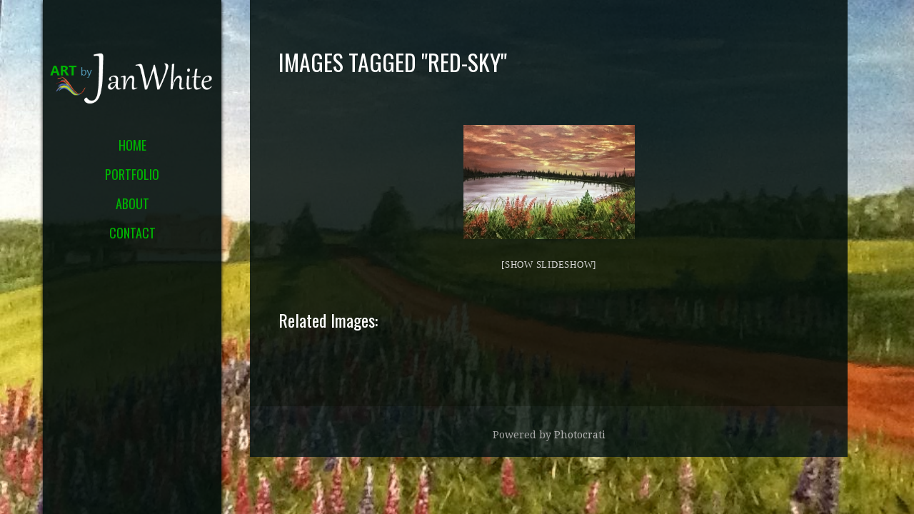

--- FILE ---
content_type: text/html; charset=UTF-8
request_url: http://www.artbyjanwhite.ca/ngg_tag/red-sky/
body_size: 18562
content:
<!DOCTYPE html PUBLIC "-//W3C//DTD XHTML 1.0 Transitional//EN" "http://www.w3.org/TR/xhtml1/DTD/xhtml1-transitional.dtd">
<!--[if IE 9 ]> <html xmlns="http://www.w3.org/1999/xhtml" lang="en-US" class='ie9'><!--<![endif]-->
<!--[if (gt IE 9)|!(IE)]><!--> <html xmlns="http://www.w3.org/1999/xhtml" lang="en-US"><!--<![endif]-->
<head profile="http://gmpg.org/xfn/11">
<link rel='stylesheet' type='text/css' href='http://fonts.googleapis.com/css?family=Droid+Serif|Droid+Serif:100|Oswald'/>    <title></title>
<meta http-equiv="content-type" content="text/html; charset=UTF-8" />
<!-- <link rel="stylesheet" type="text/css" href="http://www.artbyjanwhite.ca/wp-content/themes/photocrati-pro/styles/style_cached.css?1612556841" /> -->
<link rel="stylesheet" type="text/css" href="//www.artbyjanwhite.ca/wp-content/cache/wpfc-minified/2cuudkd5/oxkh.css" media="all"/>
<!--[if lt IE 8]>
<link rel="stylesheet" href="http://www.artbyjanwhite.ca/wp-content/themes/photocrati-pro/styles/style-ie7-menufix.css" type="text/css" />
<![endif]-->
<!--[if IE 8]>
<link rel="stylesheet" href="http://www.artbyjanwhite.ca/wp-content/themes/photocrati-pro/styles/style-ie.css" type="text/css" />
<![endif]-->
<!--[if lt IE 8]>
<link rel="stylesheet" href="http://www.artbyjanwhite.ca/wp-content/themes/photocrati-pro/styles/style-ie7.css" type="text/css" />
<![endif]-->
<!-- <link rel="stylesheet" type="text/css" href="http://www.artbyjanwhite.ca/wp-content/themes/photocrati-pro/admin/css/jquery.lightbox-0.5.css" /> -->
<link rel="stylesheet" type="text/css" href="//www.artbyjanwhite.ca/wp-content/cache/wpfc-minified/mav6ev14/oxkh.css" media="all"/>
<meta name='robots' content='index, follow, max-image-preview:large, max-snippet:-1, max-video-preview:-1' />
<style>img:is([sizes="auto" i], [sizes^="auto," i]) { contain-intrinsic-size: 3000px 1500px }</style>
<!-- This site is optimized with the Yoast SEO plugin v24.1 - https://yoast.com/wordpress/plugins/seo/ -->
<meta name="description" content="Art by Jan White Paintings" />
<link rel="canonical" href="http://www.artbyjanwhite.ca/ngg_tag/red-sky/" />
<meta property="og:locale" content="en_US" />
<meta property="og:type" content="article" />
<meta property="og:title" content="red sky Archives - Art by Jan White" />
<meta property="og:description" content="Art by Jan White Paintings" />
<meta property="og:url" content="http://www.artbyjanwhite.ca/ngg_tag/red-sky/" />
<meta property="og:site_name" content="Art by Jan White" />
<meta name="twitter:card" content="summary_large_image" />
<script type="application/ld+json" class="yoast-schema-graph">{"@context":"https://schema.org","@graph":[{"@type":"CollectionPage","@id":"http://www.artbyjanwhite.ca/ngg_tag/red-sky/","url":"http://www.artbyjanwhite.ca/ngg_tag/red-sky/","name":"red sky Archives - Art by Jan White","isPartOf":{"@id":"http://www.artbyjanwhite.ca/#website"},"description":"Art by Jan White Paintings","breadcrumb":{"@id":"http://www.artbyjanwhite.ca/ngg_tag/red-sky/#breadcrumb"},"inLanguage":"en-US"},{"@type":"BreadcrumbList","@id":"http://www.artbyjanwhite.ca/ngg_tag/red-sky/#breadcrumb","itemListElement":[{"@type":"ListItem","position":1,"name":"Home","item":"http://www.artbyjanwhite.ca/"},{"@type":"ListItem","position":2,"name":"red sky"}]},{"@type":"WebSite","@id":"http://www.artbyjanwhite.ca/#website","url":"http://www.artbyjanwhite.ca/","name":"Art by Jan White","description":"Oils on Canvas","potentialAction":[{"@type":"SearchAction","target":{"@type":"EntryPoint","urlTemplate":"http://www.artbyjanwhite.ca/?s={search_term_string}"},"query-input":{"@type":"PropertyValueSpecification","valueRequired":true,"valueName":"search_term_string"}}],"inLanguage":"en-US"}]}</script>
<!-- / Yoast SEO plugin. -->
<link rel='dns-prefetch' href='//cdn.jsdelivr.net' />
<!-- This site uses the Google Analytics by ExactMetrics plugin v8.2.4 - Using Analytics tracking - https://www.exactmetrics.com/ -->
<script src="//www.googletagmanager.com/gtag/js?id=G-G4H3Z9Y0MF"  data-cfasync="false" data-wpfc-render="false" type="text/javascript" async></script>
<script data-cfasync="false" data-wpfc-render="false" type="text/javascript">
var em_version = '8.2.4';
var em_track_user = true;
var em_no_track_reason = '';
var ExactMetricsDefaultLocations = {"page_location":"http:\/\/www.artbyjanwhite.ca\/ngg_tag\/red-sky\/"};
if ( typeof ExactMetricsPrivacyGuardFilter === 'function' ) {
var ExactMetricsLocations = (typeof ExactMetricsExcludeQuery === 'object') ? ExactMetricsPrivacyGuardFilter( ExactMetricsExcludeQuery ) : ExactMetricsPrivacyGuardFilter( ExactMetricsDefaultLocations );
} else {
var ExactMetricsLocations = (typeof ExactMetricsExcludeQuery === 'object') ? ExactMetricsExcludeQuery : ExactMetricsDefaultLocations;
}
var disableStrs = [
'ga-disable-G-G4H3Z9Y0MF',
];
/* Function to detect opted out users */
function __gtagTrackerIsOptedOut() {
for (var index = 0; index < disableStrs.length; index++) {
if (document.cookie.indexOf(disableStrs[index] + '=true') > -1) {
return true;
}
}
return false;
}
/* Disable tracking if the opt-out cookie exists. */
if (__gtagTrackerIsOptedOut()) {
for (var index = 0; index < disableStrs.length; index++) {
window[disableStrs[index]] = true;
}
}
/* Opt-out function */
function __gtagTrackerOptout() {
for (var index = 0; index < disableStrs.length; index++) {
document.cookie = disableStrs[index] + '=true; expires=Thu, 31 Dec 2099 23:59:59 UTC; path=/';
window[disableStrs[index]] = true;
}
}
if ('undefined' === typeof gaOptout) {
function gaOptout() {
__gtagTrackerOptout();
}
}
window.dataLayer = window.dataLayer || [];
window.ExactMetricsDualTracker = {
helpers: {},
trackers: {},
};
if (em_track_user) {
function __gtagDataLayer() {
dataLayer.push(arguments);
}
function __gtagTracker(type, name, parameters) {
if (!parameters) {
parameters = {};
}
if (parameters.send_to) {
__gtagDataLayer.apply(null, arguments);
return;
}
if (type === 'event') {
parameters.send_to = exactmetrics_frontend.v4_id;
var hookName = name;
if (typeof parameters['event_category'] !== 'undefined') {
hookName = parameters['event_category'] + ':' + name;
}
if (typeof ExactMetricsDualTracker.trackers[hookName] !== 'undefined') {
ExactMetricsDualTracker.trackers[hookName](parameters);
} else {
__gtagDataLayer('event', name, parameters);
}
} else {
__gtagDataLayer.apply(null, arguments);
}
}
__gtagTracker('js', new Date());
__gtagTracker('set', {
'developer_id.dNDMyYj': true,
});
if ( ExactMetricsLocations.page_location ) {
__gtagTracker('set', ExactMetricsLocations);
}
__gtagTracker('config', 'G-G4H3Z9Y0MF', {"forceSSL":"true"} );
window.gtag = __gtagTracker;										(function () {
/* https://developers.google.com/analytics/devguides/collection/analyticsjs/ */
/* ga and __gaTracker compatibility shim. */
var noopfn = function () {
return null;
};
var newtracker = function () {
return new Tracker();
};
var Tracker = function () {
return null;
};
var p = Tracker.prototype;
p.get = noopfn;
p.set = noopfn;
p.send = function () {
var args = Array.prototype.slice.call(arguments);
args.unshift('send');
__gaTracker.apply(null, args);
};
var __gaTracker = function () {
var len = arguments.length;
if (len === 0) {
return;
}
var f = arguments[len - 1];
if (typeof f !== 'object' || f === null || typeof f.hitCallback !== 'function') {
if ('send' === arguments[0]) {
var hitConverted, hitObject = false, action;
if ('event' === arguments[1]) {
if ('undefined' !== typeof arguments[3]) {
hitObject = {
'eventAction': arguments[3],
'eventCategory': arguments[2],
'eventLabel': arguments[4],
'value': arguments[5] ? arguments[5] : 1,
}
}
}
if ('pageview' === arguments[1]) {
if ('undefined' !== typeof arguments[2]) {
hitObject = {
'eventAction': 'page_view',
'page_path': arguments[2],
}
}
}
if (typeof arguments[2] === 'object') {
hitObject = arguments[2];
}
if (typeof arguments[5] === 'object') {
Object.assign(hitObject, arguments[5]);
}
if ('undefined' !== typeof arguments[1].hitType) {
hitObject = arguments[1];
if ('pageview' === hitObject.hitType) {
hitObject.eventAction = 'page_view';
}
}
if (hitObject) {
action = 'timing' === arguments[1].hitType ? 'timing_complete' : hitObject.eventAction;
hitConverted = mapArgs(hitObject);
__gtagTracker('event', action, hitConverted);
}
}
return;
}
function mapArgs(args) {
var arg, hit = {};
var gaMap = {
'eventCategory': 'event_category',
'eventAction': 'event_action',
'eventLabel': 'event_label',
'eventValue': 'event_value',
'nonInteraction': 'non_interaction',
'timingCategory': 'event_category',
'timingVar': 'name',
'timingValue': 'value',
'timingLabel': 'event_label',
'page': 'page_path',
'location': 'page_location',
'title': 'page_title',
'referrer' : 'page_referrer',
};
for (arg in args) {
if (!(!args.hasOwnProperty(arg) || !gaMap.hasOwnProperty(arg))) {
hit[gaMap[arg]] = args[arg];
} else {
hit[arg] = args[arg];
}
}
return hit;
}
try {
f.hitCallback();
} catch (ex) {
}
};
__gaTracker.create = newtracker;
__gaTracker.getByName = newtracker;
__gaTracker.getAll = function () {
return [];
};
__gaTracker.remove = noopfn;
__gaTracker.loaded = true;
window['__gaTracker'] = __gaTracker;
})();
} else {
console.log("");
(function () {
function __gtagTracker() {
return null;
}
window['__gtagTracker'] = __gtagTracker;
window['gtag'] = __gtagTracker;
})();
}
</script>
<!-- / Google Analytics by ExactMetrics -->
<!-- <link rel='stylesheet' id='wp-block-library-css' href='http://www.artbyjanwhite.ca/wp-includes/css/dist/block-library/style.min.css?ver=6.7.1' type='text/css' media='all' /> -->
<link rel="stylesheet" type="text/css" href="//www.artbyjanwhite.ca/wp-content/cache/wpfc-minified/kkwzp7ra/oxkh.css" media="all"/>
<style id='classic-theme-styles-inline-css' type='text/css'>
/*! This file is auto-generated */
.wp-block-button__link{color:#fff;background-color:#32373c;border-radius:9999px;box-shadow:none;text-decoration:none;padding:calc(.667em + 2px) calc(1.333em + 2px);font-size:1.125em}.wp-block-file__button{background:#32373c;color:#fff;text-decoration:none}
</style>
<style id='global-styles-inline-css' type='text/css'>
:root{--wp--preset--aspect-ratio--square: 1;--wp--preset--aspect-ratio--4-3: 4/3;--wp--preset--aspect-ratio--3-4: 3/4;--wp--preset--aspect-ratio--3-2: 3/2;--wp--preset--aspect-ratio--2-3: 2/3;--wp--preset--aspect-ratio--16-9: 16/9;--wp--preset--aspect-ratio--9-16: 9/16;--wp--preset--color--black: #000000;--wp--preset--color--cyan-bluish-gray: #abb8c3;--wp--preset--color--white: #ffffff;--wp--preset--color--pale-pink: #f78da7;--wp--preset--color--vivid-red: #cf2e2e;--wp--preset--color--luminous-vivid-orange: #ff6900;--wp--preset--color--luminous-vivid-amber: #fcb900;--wp--preset--color--light-green-cyan: #7bdcb5;--wp--preset--color--vivid-green-cyan: #00d084;--wp--preset--color--pale-cyan-blue: #8ed1fc;--wp--preset--color--vivid-cyan-blue: #0693e3;--wp--preset--color--vivid-purple: #9b51e0;--wp--preset--gradient--vivid-cyan-blue-to-vivid-purple: linear-gradient(135deg,rgba(6,147,227,1) 0%,rgb(155,81,224) 100%);--wp--preset--gradient--light-green-cyan-to-vivid-green-cyan: linear-gradient(135deg,rgb(122,220,180) 0%,rgb(0,208,130) 100%);--wp--preset--gradient--luminous-vivid-amber-to-luminous-vivid-orange: linear-gradient(135deg,rgba(252,185,0,1) 0%,rgba(255,105,0,1) 100%);--wp--preset--gradient--luminous-vivid-orange-to-vivid-red: linear-gradient(135deg,rgba(255,105,0,1) 0%,rgb(207,46,46) 100%);--wp--preset--gradient--very-light-gray-to-cyan-bluish-gray: linear-gradient(135deg,rgb(238,238,238) 0%,rgb(169,184,195) 100%);--wp--preset--gradient--cool-to-warm-spectrum: linear-gradient(135deg,rgb(74,234,220) 0%,rgb(151,120,209) 20%,rgb(207,42,186) 40%,rgb(238,44,130) 60%,rgb(251,105,98) 80%,rgb(254,248,76) 100%);--wp--preset--gradient--blush-light-purple: linear-gradient(135deg,rgb(255,206,236) 0%,rgb(152,150,240) 100%);--wp--preset--gradient--blush-bordeaux: linear-gradient(135deg,rgb(254,205,165) 0%,rgb(254,45,45) 50%,rgb(107,0,62) 100%);--wp--preset--gradient--luminous-dusk: linear-gradient(135deg,rgb(255,203,112) 0%,rgb(199,81,192) 50%,rgb(65,88,208) 100%);--wp--preset--gradient--pale-ocean: linear-gradient(135deg,rgb(255,245,203) 0%,rgb(182,227,212) 50%,rgb(51,167,181) 100%);--wp--preset--gradient--electric-grass: linear-gradient(135deg,rgb(202,248,128) 0%,rgb(113,206,126) 100%);--wp--preset--gradient--midnight: linear-gradient(135deg,rgb(2,3,129) 0%,rgb(40,116,252) 100%);--wp--preset--font-size--small: 13px;--wp--preset--font-size--medium: 20px;--wp--preset--font-size--large: 36px;--wp--preset--font-size--x-large: 42px;--wp--preset--spacing--20: 0.44rem;--wp--preset--spacing--30: 0.67rem;--wp--preset--spacing--40: 1rem;--wp--preset--spacing--50: 1.5rem;--wp--preset--spacing--60: 2.25rem;--wp--preset--spacing--70: 3.38rem;--wp--preset--spacing--80: 5.06rem;--wp--preset--shadow--natural: 6px 6px 9px rgba(0, 0, 0, 0.2);--wp--preset--shadow--deep: 12px 12px 50px rgba(0, 0, 0, 0.4);--wp--preset--shadow--sharp: 6px 6px 0px rgba(0, 0, 0, 0.2);--wp--preset--shadow--outlined: 6px 6px 0px -3px rgba(255, 255, 255, 1), 6px 6px rgba(0, 0, 0, 1);--wp--preset--shadow--crisp: 6px 6px 0px rgba(0, 0, 0, 1);}:where(.is-layout-flex){gap: 0.5em;}:where(.is-layout-grid){gap: 0.5em;}body .is-layout-flex{display: flex;}.is-layout-flex{flex-wrap: wrap;align-items: center;}.is-layout-flex > :is(*, div){margin: 0;}body .is-layout-grid{display: grid;}.is-layout-grid > :is(*, div){margin: 0;}:where(.wp-block-columns.is-layout-flex){gap: 2em;}:where(.wp-block-columns.is-layout-grid){gap: 2em;}:where(.wp-block-post-template.is-layout-flex){gap: 1.25em;}:where(.wp-block-post-template.is-layout-grid){gap: 1.25em;}.has-black-color{color: var(--wp--preset--color--black) !important;}.has-cyan-bluish-gray-color{color: var(--wp--preset--color--cyan-bluish-gray) !important;}.has-white-color{color: var(--wp--preset--color--white) !important;}.has-pale-pink-color{color: var(--wp--preset--color--pale-pink) !important;}.has-vivid-red-color{color: var(--wp--preset--color--vivid-red) !important;}.has-luminous-vivid-orange-color{color: var(--wp--preset--color--luminous-vivid-orange) !important;}.has-luminous-vivid-amber-color{color: var(--wp--preset--color--luminous-vivid-amber) !important;}.has-light-green-cyan-color{color: var(--wp--preset--color--light-green-cyan) !important;}.has-vivid-green-cyan-color{color: var(--wp--preset--color--vivid-green-cyan) !important;}.has-pale-cyan-blue-color{color: var(--wp--preset--color--pale-cyan-blue) !important;}.has-vivid-cyan-blue-color{color: var(--wp--preset--color--vivid-cyan-blue) !important;}.has-vivid-purple-color{color: var(--wp--preset--color--vivid-purple) !important;}.has-black-background-color{background-color: var(--wp--preset--color--black) !important;}.has-cyan-bluish-gray-background-color{background-color: var(--wp--preset--color--cyan-bluish-gray) !important;}.has-white-background-color{background-color: var(--wp--preset--color--white) !important;}.has-pale-pink-background-color{background-color: var(--wp--preset--color--pale-pink) !important;}.has-vivid-red-background-color{background-color: var(--wp--preset--color--vivid-red) !important;}.has-luminous-vivid-orange-background-color{background-color: var(--wp--preset--color--luminous-vivid-orange) !important;}.has-luminous-vivid-amber-background-color{background-color: var(--wp--preset--color--luminous-vivid-amber) !important;}.has-light-green-cyan-background-color{background-color: var(--wp--preset--color--light-green-cyan) !important;}.has-vivid-green-cyan-background-color{background-color: var(--wp--preset--color--vivid-green-cyan) !important;}.has-pale-cyan-blue-background-color{background-color: var(--wp--preset--color--pale-cyan-blue) !important;}.has-vivid-cyan-blue-background-color{background-color: var(--wp--preset--color--vivid-cyan-blue) !important;}.has-vivid-purple-background-color{background-color: var(--wp--preset--color--vivid-purple) !important;}.has-black-border-color{border-color: var(--wp--preset--color--black) !important;}.has-cyan-bluish-gray-border-color{border-color: var(--wp--preset--color--cyan-bluish-gray) !important;}.has-white-border-color{border-color: var(--wp--preset--color--white) !important;}.has-pale-pink-border-color{border-color: var(--wp--preset--color--pale-pink) !important;}.has-vivid-red-border-color{border-color: var(--wp--preset--color--vivid-red) !important;}.has-luminous-vivid-orange-border-color{border-color: var(--wp--preset--color--luminous-vivid-orange) !important;}.has-luminous-vivid-amber-border-color{border-color: var(--wp--preset--color--luminous-vivid-amber) !important;}.has-light-green-cyan-border-color{border-color: var(--wp--preset--color--light-green-cyan) !important;}.has-vivid-green-cyan-border-color{border-color: var(--wp--preset--color--vivid-green-cyan) !important;}.has-pale-cyan-blue-border-color{border-color: var(--wp--preset--color--pale-cyan-blue) !important;}.has-vivid-cyan-blue-border-color{border-color: var(--wp--preset--color--vivid-cyan-blue) !important;}.has-vivid-purple-border-color{border-color: var(--wp--preset--color--vivid-purple) !important;}.has-vivid-cyan-blue-to-vivid-purple-gradient-background{background: var(--wp--preset--gradient--vivid-cyan-blue-to-vivid-purple) !important;}.has-light-green-cyan-to-vivid-green-cyan-gradient-background{background: var(--wp--preset--gradient--light-green-cyan-to-vivid-green-cyan) !important;}.has-luminous-vivid-amber-to-luminous-vivid-orange-gradient-background{background: var(--wp--preset--gradient--luminous-vivid-amber-to-luminous-vivid-orange) !important;}.has-luminous-vivid-orange-to-vivid-red-gradient-background{background: var(--wp--preset--gradient--luminous-vivid-orange-to-vivid-red) !important;}.has-very-light-gray-to-cyan-bluish-gray-gradient-background{background: var(--wp--preset--gradient--very-light-gray-to-cyan-bluish-gray) !important;}.has-cool-to-warm-spectrum-gradient-background{background: var(--wp--preset--gradient--cool-to-warm-spectrum) !important;}.has-blush-light-purple-gradient-background{background: var(--wp--preset--gradient--blush-light-purple) !important;}.has-blush-bordeaux-gradient-background{background: var(--wp--preset--gradient--blush-bordeaux) !important;}.has-luminous-dusk-gradient-background{background: var(--wp--preset--gradient--luminous-dusk) !important;}.has-pale-ocean-gradient-background{background: var(--wp--preset--gradient--pale-ocean) !important;}.has-electric-grass-gradient-background{background: var(--wp--preset--gradient--electric-grass) !important;}.has-midnight-gradient-background{background: var(--wp--preset--gradient--midnight) !important;}.has-small-font-size{font-size: var(--wp--preset--font-size--small) !important;}.has-medium-font-size{font-size: var(--wp--preset--font-size--medium) !important;}.has-large-font-size{font-size: var(--wp--preset--font-size--large) !important;}.has-x-large-font-size{font-size: var(--wp--preset--font-size--x-large) !important;}
:where(.wp-block-post-template.is-layout-flex){gap: 1.25em;}:where(.wp-block-post-template.is-layout-grid){gap: 1.25em;}
:where(.wp-block-columns.is-layout-flex){gap: 2em;}:where(.wp-block-columns.is-layout-grid){gap: 2em;}
:root :where(.wp-block-pullquote){font-size: 1.5em;line-height: 1.6;}
</style>
<!-- <link rel='stylesheet' id='contact-form-7-css' href='http://www.artbyjanwhite.ca/wp-content/plugins/contact-form-7/includes/css/styles.css?ver=6.0.2' type='text/css' media='all' /> -->
<!-- <link rel='stylesheet' id='photocrati-nextgen_pro_lightbox-0-css' href='http://www.artbyjanwhite.ca/wp-content/plugins/nextgen-gallery-pro/modules/nextgen_pro_lightbox/static/style.css?ver=3.59.7' type='text/css' media='all' /> -->
<!-- <link rel='stylesheet' id='photocrati-nextgen_pro_lightbox-1-css' href='http://www.artbyjanwhite.ca/wp-content/plugins/nextgen-gallery-pro/modules/nextgen_pro_lightbox/static/theme/galleria.nextgen_pro_lightbox.css?ver=3.59.7' type='text/css' media='all' /> -->
<!-- <link rel='stylesheet' id='ngg_trigger_buttons-css' href='http://www.artbyjanwhite.ca/wp-content/plugins/nextgen-gallery/static/GalleryDisplay/trigger_buttons.css?ver=3.59.7' type='text/css' media='all' /> -->
<!-- <link rel='stylesheet' id='fontawesome_v4_shim_style-css' href='http://www.artbyjanwhite.ca/wp-content/plugins/nextgen-gallery/static/FontAwesome/css/v4-shims.min.css?ver=6.7.1' type='text/css' media='all' /> -->
<!-- <link rel='stylesheet' id='fontawesome-css' href='http://www.artbyjanwhite.ca/wp-content/plugins/nextgen-gallery/static/FontAwesome/css/all.min.css?ver=6.7.1' type='text/css' media='all' /> -->
<!-- <link rel='stylesheet' id='ngg-pro-add-to-cart-css' href='http://www.artbyjanwhite.ca/wp-content/plugins/nextgen-gallery-pro/modules/ecommerce/static/add_to_cart.css?ver=3.1.9' type='text/css' media='all' /> -->
<!-- <link rel='stylesheet' id='nextgen_pagination_style-css' href='http://www.artbyjanwhite.ca/wp-content/plugins/nextgen-gallery/static/GalleryDisplay/pagination_style.css?ver=3.59.7' type='text/css' media='all' /> -->
<!-- <link rel='stylesheet' id='nextgen_basic_thumbnails_style-css' href='http://www.artbyjanwhite.ca/wp-content/plugins/nextgen-gallery/static/Thumbnails/nextgen_basic_thumbnails.css?ver=3.59.7' type='text/css' media='all' /> -->
<!-- <link rel='stylesheet' id='photocrati-image_protection-css-css' href='http://www.artbyjanwhite.ca/wp-content/plugins/nextgen-gallery-pro/modules/image_protection/static/custom.css?ver=6.7.1' type='text/css' media='all' /> -->
<!-- <link rel='stylesheet' id='parent-theme-css' href='http://www.artbyjanwhite.ca/wp-content/themes/photocrati-pro/style.css?ver=6.7.1' type='text/css' media='all' /> -->
<!-- <link rel='stylesheet' id='child-theme-css' href='http://www.artbyjanwhite.ca/wp-content/themes/artbyjanwhite/style.css?ver=6.7.1' type='text/css' media='all' /> -->
<!-- <link rel='stylesheet' id='nextgen_widgets_style-css' href='http://www.artbyjanwhite.ca/wp-content/plugins/nextgen-gallery/static/Widget/display.css?ver=3.59.7' type='text/css' media='all' /> -->
<script src='//www.artbyjanwhite.ca/wp-content/cache/wpfc-minified/g2uv09l4/oxku.js' type="text/javascript"></script>
<!-- <script type="text/javascript" src="http://www.artbyjanwhite.ca/wp-includes/js/jquery/jquery.min.js?ver=3.7.1" id="jquery-core-js"></script> -->
<!-- <script type="text/javascript" src="http://www.artbyjanwhite.ca/wp-includes/js/jquery/jquery-migrate.min.js?ver=3.4.1" id="jquery-migrate-js"></script> -->
<!-- <script type="text/javascript" src="http://www.artbyjanwhite.ca/wp-content/plugins/google-analytics-dashboard-for-wp/assets/js/frontend-gtag.min.js?ver=8.2.4" id="exactmetrics-frontend-script-js" async="async" data-wp-strategy="async"></script> -->
<script data-cfasync="false" data-wpfc-render="false" type="text/javascript" id='exactmetrics-frontend-script-js-extra'>/* <![CDATA[ */
var exactmetrics_frontend = {"js_events_tracking":"true","download_extensions":"zip,mp3,mpeg,pdf,docx,pptx,xlsx,rar","inbound_paths":"[{\"path\":\"\\\/go\\\/\",\"label\":\"affiliate\"},{\"path\":\"\\\/recommend\\\/\",\"label\":\"affiliate\"}]","home_url":"http:\/\/www.artbyjanwhite.ca","hash_tracking":"false","v4_id":"G-G4H3Z9Y0MF"};/* ]]> */
</script>
<script type="text/javascript" id="photocrati_ajax-js-extra">
/* <![CDATA[ */
var photocrati_ajax = {"url":"http:\/\/www.artbyjanwhite.ca\/index.php?photocrati_ajax=1","rest_url":"http:\/\/www.artbyjanwhite.ca\/wp-json\/","wp_home_url":"http:\/\/www.artbyjanwhite.ca","wp_site_url":"http:\/\/www.artbyjanwhite.ca","wp_root_url":"http:\/\/www.artbyjanwhite.ca","wp_plugins_url":"http:\/\/www.artbyjanwhite.ca\/wp-content\/plugins","wp_content_url":"http:\/\/www.artbyjanwhite.ca\/wp-content","wp_includes_url":"http:\/\/www.artbyjanwhite.ca\/wp-includes\/","ngg_param_slug":"nggallery","rest_nonce":"e9d1b19d59"};
/* ]]> */
</script>
<script src='//www.artbyjanwhite.ca/wp-content/cache/wpfc-minified/785ho5t3/vkto.js' type="text/javascript"></script>
<!-- <script type="text/javascript" src="http://www.artbyjanwhite.ca/wp-content/plugins/nextgen-gallery/static/Legacy/ajax.min.js?ver=3.59.7" id="photocrati_ajax-js"></script> -->
<!-- <script type="text/javascript" src="http://www.artbyjanwhite.ca/wp-includes/js/underscore.min.js?ver=1.13.7" id="underscore-js"></script> -->
<!-- <script type="text/javascript" src="http://www.artbyjanwhite.ca/wp-content/plugins/nextgen-gallery-pro/modules/galleria/static/galleria-1.6.1.js?ver=1.6.1" id="ngg_galleria-js"></script> -->
<!-- <script type="text/javascript" src="http://www.artbyjanwhite.ca/wp-content/plugins/nextgen-gallery/static/FontAwesome/js/v4-shims.min.js?ver=5.3.1" id="fontawesome_v4_shim-js"></script> -->
<!-- <script type="text/javascript" defer crossorigin="anonymous" data-auto-replace-svg="false" data-keep-original-source="false" data-search-pseudo-elements src="http://www.artbyjanwhite.ca/wp-content/plugins/nextgen-gallery/static/FontAwesome/js/all.min.js?ver=5.3.1" id="fontawesome-js"></script> -->
<!-- <script type="text/javascript" src="http://www.artbyjanwhite.ca/wp-content/plugins/nextgen-gallery-pro/modules/picturefill/static/picturefill.min.js?ver=3.0.2" id="picturefill-js"></script> -->
<script type="text/javascript" id="ngg-pro-lightbox-ecommerce-overrides-js-extra">
/* <![CDATA[ */
var ngg_add_to_cart_templates = {"add_to_cart_wrapper":"<div id=\"nggpl-cart-static-header\">\n    <h2>Add To Cart<\/h2>\n    <div class='nggpl-cart_summary'>\n        <a href='#' class='nggpl-cart_count'><\/a>\n        <span class='nggpl-cart_total'><\/span>\n    <\/div>\n\n    <div class='nggpl-sidebar-thumbnail'><img id='nggpl-sidebar-thumbnail-img' src=\"\"\/><\/div>\n\n    <div id='nggpl-category-headers'><\/div>\n    <div id='nggpl-updated-message'><\/div>\n    \n<\/div>\n\n<div id='nggpl-items_for_sale'>\n    <div class='nggpl-pricelist_category_wrapper'>\n        <h3><span id='ngg_category_prints_header'>Prints<\/span><\/h3><div class='nggpl-category_contents' id='ngg_category_prints'><\/div><h3><span id='ngg_category_canvas_header'>Canvas<\/span><\/h3><div class='nggpl-category_contents' id='ngg_category_canvas'><\/div><h3><span id='ngg_category_mounted_prints_header'>Mounted Prints<\/span><\/h3><div class='nggpl-category_contents' id='ngg_category_mounted_prints'><\/div><h3><span id='ngg_category_digital_downloads_header'>Digital Downloads<\/span><\/h3><div class='nggpl-category_contents' id='ngg_category_digital_downloads'><\/div>    <\/div>\n    <div id='nggpl-cart_sidebar_checkout_buttons'>\n        <div id='nggpl-cart_updated_wrapper'>\n            Your cart has been updated        <\/div>\n        <input class='nggpl-button'\n               type='button'\n               id='ngg_update_cart_btn'\n               value='Update Cart'\n               data-update-string='Update Cart'\n               data-add-string='Add To Cart'\/>\n        <input class='nggpl-button'\n               type='button'\n               id='ngg_checkout_btn'\n               value='View Cart \/ Checkout'\/>\n    <\/div>\n<\/div>\n\n<div id='nggpl-not_for_sale'>\n    Sorry, this painting is not currently for sale.<\/div>","add_to_cart_header":"<thead>\n    <tr>\n        <th class='nggpl-quantity_field'>Quantity<\/th>\n        <th class='nggpl-description_field'>Description<\/th>\n        <th class='nggpl-price_field'>Price<\/th>\n        <th class='nggpl-total_field'>Total<\/th>\n    <\/tr>\n<\/thead>\n<tbody><\/tbody>","add_to_cart_normal_item":"<td class='nggpl-quantity_field'>\n    <div class='nggpl-quantity_field_wrapper'>\n        <i class=\"fa fa-minus\"><\/i>\n        <input type='number' value='0' min='0' step='1' max='999' pattern=\"[0-9]*\"\/>\n        <i class=\"fa fa-plus\"><\/i>\n    <\/div>\n<\/td>\n<td class='nggpl-description_field'><\/td>\n<td class='nggpl-price_field' data-free-label=\"Free\"><\/td>\n<td class='nggpl-total_field'><\/td>","add_to_cart_download_item":"<td class='nggpl-quantity_field nggpl-download-quantity_field'>\n    <div class='nggpl-quantity_field_wrapper'>\n        <button class=\"nggpl-add-download-button\"\n                data-free-text=\"Download\"\n                data-add-text=\"Add\"\n                data-remove-text=\"Remove\">\n            Add        <\/button>\n    <\/div>\n<\/td>\n<td class='nggpl-description_field'><\/td>\n<td class='nggpl-price_field' data-free-label=\"Free\"><\/td>\n<td class='nggpl-total_field'><\/td>"};
var ngg_cart_i18n = {"add_to_cart":"Add To Cart","checkout":"View Cart \/ Checkout","coupon_error":"Invalid coupon","description":"Description","free_price":"Free","item_count":"%d item(s)","not_for_sale":"This image is not for sale","price":"Price","qty_add_desc":"Change quantities to update your cart.","quantity":"Quantity","total":"Total","update_cart":"Update Cart","nggpl_cart_updated":"Your cart has been updated","nggpl_toggle_sidebar":"Toggle cart sidebar","download_add":"Add","download_free":"Download","download_remove":"Remove"};
/* ]]> */
</script>
<script src='//www.artbyjanwhite.ca/wp-content/cache/wpfc-minified/1f60q4lz/oxkh.js' type="text/javascript"></script>
<!-- <script type="text/javascript" src="http://www.artbyjanwhite.ca/wp-content/plugins/nextgen-gallery-pro/modules/ecommerce/static/lightbox_overrides.js?ver=3.1.9" id="ngg-pro-lightbox-ecommerce-overrides-js"></script> -->
<script type="text/javascript" src="https://cdn.jsdelivr.net/npm/js-cookie@2.2.0/src/js.cookie.min.js?ver=2.2.0" id="js-cookie-js"></script>
<script src='//www.artbyjanwhite.ca/wp-content/cache/wpfc-minified/7ygqlvko/oxkh.js' type="text/javascript"></script>
<!-- <script type="text/javascript" src="http://www.artbyjanwhite.ca/wp-includes/js/backbone.min.js?ver=1.6.0" id="backbone-js"></script> -->
<!-- <script type="text/javascript" src="http://www.artbyjanwhite.ca/wp-content/plugins/nextgen-gallery-pro/modules/ecommerce/static/sprintf.js?ver=6.7.1" id="sprintf-js"></script> -->
<script type="text/javascript" id="ngg_pro_cart-js-extra">
/* <![CDATA[ */
var Ngg_Pro_Cart_Settings = {"currency_format":"$%.2f","checkout_url":"http:\/\/www.artbyjanwhite.ca\/?page_id=515","use_cookies":"true","country_list_json_url":"http:\/\/www.artbyjanwhite.ca\/wp-content\/plugins\/nextgen-gallery-pro\/modules\/ecommerce\/static\/country_list.json","i18n":{"image_header":"Image","quantity_header":"Quantity","item_header":"Description","crop_button":"Edit Crop","crop_button_close":"Save Crop","price_header":"Price","total_header":"Totals","subtotal":"Subtotal:","shipping":"Shipping:","total":"Total:","no_items":"There have been no items added to your cart.","continue_shopping":"Continue shopping","empty_cart":"Empty cart","ship_to":"Ship to:","ship_via":"Ship via:","ship_elsewhere":"International","tax":"Tax:","update_shipping":"Update shipping & taxes","coupon_undiscounted_subtotal":"Subtotal before discount:","coupon_discount_amount":"Discount:","coupon_placeholder":"Coupon code","coupon_apply":"Apply","coupon_notice":"Coupon has been applied","shipping_name_label":"Full Name","shipping_name_tip":"Full Name","shipping_email_label":"Email","shipping_email_tip":"Email","shipping_street_address_label":"Address Line 1","shipping_street_address_tip":"Address Line 1","shipping_address_line_label":"Address Line 2","shipping_address_line_tip":"Address Line 2","shipping_city_label":"City","shipping_city_tip":"City","shipping_country_label":"Country","shipping_country_tip":"Country","shipping_state_label":"State \/ Region","shipping_state_tip":"State \/ Region","shipping_zip_label":"Postal Code","shipping_zip_tip":"Zip \/ Postal Code","shipping_phone_label":"Phone","shipping_phone_tip":"Phone","unshippable":"We're sorry, but one or more items you've selected cannot be shipped to this country.","tbd":"Please Add Address","select_country":"Select Country","select_region":"Select Region","error_empty":"%s cannot be empty.","error_minimum":"%s needs to be at least %s characters.","error_invalid":"%s is in an invalid format.","error_form_invalid":"Form contains errors, please correct all errors before submitting the order.","calculating":"Calculating...","pay_with_card":"Pay with Card","button_text":"Free checkout","processing_msg":"Processing...","headline":"Shipping information","button_text_submit":"Place order","button_text_cancel":"Cancel","field_name":"Name","field_email":"Email","field_address":"Address","field_city":"City","field_state":"State","field_postal":"Zip","field_country":"Country"},"sources":{"ngg_whcc_pricelist":true,"ngg_manual_pricelist":false,"ngg_digital_downloads":false}};
var Ngg_Pro_Cart_Settings = {"currency_format":"$%.2f","checkout_url":"http:\/\/www.artbyjanwhite.ca\/?page_id=515","use_cookies":"true","country_list_json_url":"http:\/\/www.artbyjanwhite.ca\/wp-content\/plugins\/nextgen-gallery-pro\/modules\/ecommerce\/static\/country_list.json","i18n":{"image_header":"Image","quantity_header":"Quantity","item_header":"Description","crop_button":"Edit Crop","crop_button_close":"Save Crop","price_header":"Price","total_header":"Totals","subtotal":"Subtotal:","shipping":"Shipping:","total":"Total:","no_items":"There have been no items added to your cart.","continue_shopping":"Continue shopping","empty_cart":"Empty cart","ship_to":"Ship to:","ship_via":"Ship via:","ship_elsewhere":"International","tax":"Tax:","update_shipping":"Update shipping & taxes","coupon_undiscounted_subtotal":"Subtotal before discount:","coupon_discount_amount":"Discount:","coupon_placeholder":"Coupon code","coupon_apply":"Apply","coupon_notice":"Coupon has been applied","shipping_name_label":"Full Name","shipping_name_tip":"Full Name","shipping_email_label":"Email","shipping_email_tip":"Email","shipping_street_address_label":"Address Line 1","shipping_street_address_tip":"Address Line 1","shipping_address_line_label":"Address Line 2","shipping_address_line_tip":"Address Line 2","shipping_city_label":"City","shipping_city_tip":"City","shipping_country_label":"Country","shipping_country_tip":"Country","shipping_state_label":"State \/ Region","shipping_state_tip":"State \/ Region","shipping_zip_label":"Postal Code","shipping_zip_tip":"Zip \/ Postal Code","shipping_phone_label":"Phone","shipping_phone_tip":"Phone","unshippable":"We're sorry, but one or more items you've selected cannot be shipped to this country.","tbd":"Please Add Address","select_country":"Select Country","select_region":"Select Region","error_empty":"%s cannot be empty.","error_minimum":"%s needs to be at least %s characters.","error_invalid":"%s is in an invalid format.","error_form_invalid":"Form contains errors, please correct all errors before submitting the order.","calculating":"Calculating...","pay_with_card":"Pay with Card","button_text":"Free checkout","processing_msg":"Processing...","headline":"Shipping information","button_text_submit":"Place order","button_text_cancel":"Cancel","field_name":"Name","field_email":"Email","field_address":"Address","field_city":"City","field_state":"State","field_postal":"Zip","field_country":"Country"},"sources":{"ngg_whcc_pricelist":true,"ngg_manual_pricelist":false,"ngg_digital_downloads":false}};
/* ]]> */
</script>
<script src='//www.artbyjanwhite.ca/wp-content/cache/wpfc-minified/laei3dln/oxkh.js' type="text/javascript"></script>
<!-- <script type="text/javascript" src="http://www.artbyjanwhite.ca/wp-content/plugins/nextgen-gallery-pro/modules/ecommerce/static/cart.js?ver=3.1.9" id="ngg_pro_cart-js"></script> -->
<script type="text/javascript" id="ngg-pro-lightbox-proofing-js-js-extra">
/* <![CDATA[ */
var ngg_proofing_settings = {"active_color":"#ffff00"};
/* ]]> */
</script>
<script src='//www.artbyjanwhite.ca/wp-content/cache/wpfc-minified/raq0yjx/vktn.js' type="text/javascript"></script>
<!-- <script type="text/javascript" src="http://www.artbyjanwhite.ca/wp-content/plugins/nextgen-gallery-pro/modules/nextgen_pro_proofing/static/lightbox_overrides.js?ver=6.7.1" id="ngg-pro-lightbox-proofing-js-js"></script> -->
<!-- <script type="text/javascript" src="http://www.artbyjanwhite.ca/wp-content/plugins/nextgen-gallery/static/Thumbnails/nextgen_basic_thumbnails.js?ver=3.59.7" id="nextgen_basic_thumbnails_script-js"></script> -->
<!-- <script type="text/javascript" src="http://www.artbyjanwhite.ca/wp-content/plugins/nextgen-gallery-pro/modules/image_protection/static/pressure.js?ver=6.7.1" id="pressure-js"></script> -->
<script type="text/javascript" id="photocrati-image_protection-js-js-extra">
/* <![CDATA[ */
var photocrati_image_protection_global = {"enabled":"1"};
/* ]]> */
</script>
<script src='//www.artbyjanwhite.ca/wp-content/cache/wpfc-minified/7uufvyq1/vktn.js' type="text/javascript"></script>
<!-- <script type="text/javascript" src="http://www.artbyjanwhite.ca/wp-content/plugins/nextgen-gallery-pro/modules/image_protection/static/custom.js?ver=2.2.0" id="photocrati-image_protection-js-js"></script> -->
<!-- <script type="text/javascript" src="http://www.artbyjanwhite.ca/wp-content/themes/photocrati-pro/scripts/jquery.dotdotdot.min.js?ver=1.7.3" id="jquery-dotdotdot-js"></script> -->
<link rel="https://api.w.org/" href="http://www.artbyjanwhite.ca/wp-json/" /><link rel="alternate" title="JSON" type="application/json" href="http://www.artbyjanwhite.ca/wp-json/wp/v2/posts/0" /><link rel="EditURI" type="application/rsd+xml" title="RSD" href="http://www.artbyjanwhite.ca/xmlrpc.php?rsd" />
<meta name="generator" content="WordPress 6.7.1" />
<link rel="alternate" title="oEmbed (JSON)" type="application/json+oembed" href="http://www.artbyjanwhite.ca/wp-json/oembed/1.0/embed?url" />
<link rel="alternate" title="oEmbed (XML)" type="text/xml+oembed" href="http://www.artbyjanwhite.ca/wp-json/oembed/1.0/embed?url&#038;format=xml" />
<link type="text/plain" rel="author" href="http://artbyjanwhite.ca/humans.txt" />
<meta name="viewport" content="initial-scale=1" />
<!-- <script type="text/javascript" src="http://www.artbyjanwhite.ca/wp-content/themes/photocrati-pro/scripts/hoverIntent.js"></script> -->
<!-- <script type="text/javascript" src="http://www.artbyjanwhite.ca/wp-content/themes/photocrati-pro/scripts/superfish.js"></script> -->
<!-- <script type="text/javascript" src="http://www.artbyjanwhite.ca/wp-content/themes/photocrati-pro/scripts/supersubs.js"></script> -->
<script type="text/javascript">
jQuery.noConflict();
</script>
<link rel="icon" href="http://www.artbyjanwhite.ca/wp-content/uploads/2017/01/janwhite_favicon.png" sizes="32x32" />
<link rel="icon" href="http://www.artbyjanwhite.ca/wp-content/uploads/2017/01/janwhite_favicon.png" sizes="192x192" />
<link rel="apple-touch-icon" href="http://www.artbyjanwhite.ca/wp-content/uploads/2017/01/janwhite_favicon.png" />
<meta name="msapplication-TileImage" content="http://www.artbyjanwhite.ca/wp-content/uploads/2017/01/janwhite_favicon.png" />
<link rel="alternate" type="application/rss+xml" href="http://www.artbyjanwhite.ca/feed/" title="Art by Jan White latest posts" />
<link rel="alternate" type="application/rss+xml" href="http://www.artbyjanwhite.ca/comments/feed/" title="Art by Jan White latest comments" />
<link rel="pingback" href="http://www.artbyjanwhite.ca/xmlrpc.php" />
<script src='//www.artbyjanwhite.ca/wp-content/cache/wpfc-minified/ko1aijss/vktn.js' type="text/javascript"></script>
<!-- <script type="text/javascript" src="http://www.artbyjanwhite.ca/wp-content/themes/photocrati-pro/scripts/clickprotect.js"></script> -->
<!-- <script type="text/javascript" src="http://www.artbyjanwhite.ca/wp-content/themes/photocrati-pro/scripts/jquery.jplayer.min.js"></script> -->
<!-- <link rel="stylesheet" type="text/css" href="http://www.artbyjanwhite.ca/wp-content/themes/photocrati-pro/scripts/jplayer.style.css" /> -->
<!-- <link rel="stylesheet" href="http://www.artbyjanwhite.ca/wp-content/themes/photocrati-pro/admin/css/jquery.fancybox-1.3.4.css" type="text/css" /> -->
<!-- <link rel="stylesheet" href="http://www.artbyjanwhite.ca/wp-content/themes/photocrati-pro/admin/css/jquery.fancybox-1.3.4.css" type="text/css" /> -->
<!-- <link rel="stylesheet" href="http://www.artbyjanwhite.ca/wp-content/themes/photocrati-pro/scripts/lightbox/magnific-popup/magnific-popup.css" type="text/css" /> -->
<link rel="stylesheet" type="text/css" href="//www.artbyjanwhite.ca/wp-content/cache/wpfc-minified/1g0jtzxe/vktn.css" media="all"/>
<!-- <script type="text/javascript" src="http://www.artbyjanwhite.ca/wp-content/themes/photocrati-pro/admin/js/jquery.fancybox-1.3.4.pack.js"></script> -->
<!-- <script type="text/javascript" src="http://www.artbyjanwhite.ca/wp-content/themes/photocrati-pro/scripts/lightbox/magnific-popup/magnific-popup-v0.9.9.min.js"></script> -->
<script type="text/javascript">
//<![CDATA[	
jQuery.noConflict();
(function () {
var div = document.createElement('div'),
ref = document.getElementsByTagName('base')[0] ||
document.getElementsByTagName('script')[0];
div.innerHTML = '&shy;<style> iframe { visibility: hidden; } </style>';
ref.parentNode.insertBefore(div, ref);
jQuery(window).load(function() {
div.parentNode.removeChild(div);
});
})();
function formatTitle(title, currentArray, currentIndex, currentOpts) {
return '<div id="tip7-title"><span><a href="javascript:;" onclick="jQuery.fancybox.close();"><img src="http://www.artbyjanwhite.ca/wp-content/themes/photocrati-pro/admin/css/closelabel.gif" alt="close label" /></a></span>' + (title && title.length ? '<b>' + title + '</b>' : '' ) + 'Image ' + (currentIndex + 1) + ' of ' + currentArray.length + '</div>';
}
//]]>
jQuery(document).ready(function() {
jQuery("a.decoy").fancybox({
'overlayColor'		: '#0b0b0f',
'overlayOpacity'	: 0.8,
'centerOnScroll'	: true,
'titlePosition'		: 'outside'
//'href'				: ''+site+''
});
var lighboxSelector = '.photocrati_lightbox_always, .photocrati_lightbox';
jQuery(lighboxSelector).fancybox({
'overlayColor'		: '#0b0b0f',
'overlayOpacity'	: 0.8,
'centerOnScroll'	: true,
'titlePosition'		: 'outside'
});
});
</script>
<script type="text/javascript">
jQuery.noConflict();
jQuery(document).ready(function() {
});
</script>
</head>
<body class="-template-default page page-id- page-parent" id="themebody">
<div id="main_container">
<div id="decoys"></div>
<div id="header" class="photocrati-header photocrati-header-left_header">
<div id="masthead">
<div id="branding">
<div id="blog-title">
<span>
<a href="http://www.artbyjanwhite.ca/" title="Art by Jan White" rel="home">
<img src="http://www.artbyjanwhite.ca/wp-content/uploads/2017/01/art_by_jan_white.png" border="0" alt="Art by Jan White" />
</a>
</span>
</div>
</div><!-- #branding -->
<div id="menu_wrapper"><div class="menu photocrati-menu"><ul id="menu-primary_menu" class="sf-menu"><li id="menu-item-77" class="menu-item menu-item-type-post_type menu-item-object-page menu-item-home menu-item-77"><a href="http://www.artbyjanwhite.ca/">Home</a></li>
<li id="menu-item-238" class="menu-item menu-item-type-post_type menu-item-object-page menu-item-238"><a href="http://www.artbyjanwhite.ca/portfolio/">Portfolio</a></li>
<li id="menu-item-256" class="menu-item menu-item-type-post_type menu-item-object-page menu-item-256"><a href="http://www.artbyjanwhite.ca/about/">About</a></li>
<li id="menu-item-257" class="menu-item menu-item-type-post_type menu-item-object-page menu-item-257"><a href="http://www.artbyjanwhite.ca/contact/">Contact</a></li>
</ul></div>
</div><!-- #menu_wrapper -->			
</div><!-- #masthead -->	
</div><!-- #header -->
<div id="wrapper" class="hfeed">
<div id="wrapper-content-spacer"></div>
<div id="main" >
<div id="container">	
<div id="content"> <!-- To use the sidebar on pages change the id to content-sm and uncomment the get_sidebar() below -->  
<div id="post-0" class="post-0 page type-page status-publish hentry">
<h1 class="entry-title">Images tagged &quot;red-sky&quot;</h1>
<div class="entry-content">
<!-- default-view.php -->
<div
class="ngg-galleryoverview default-view 
ngg-ajax-pagination-none	"
id="ngg-gallery-909944ae8278cd8ab7a834043b103ab4-1">
<!-- Thumbnails -->
<div id="ngg-image-0" class="ngg-gallery-thumbnail-box 
" 
>
<div class="ngg-gallery-thumbnail">
<a href="http://www.artbyjanwhite.ca/wp-content/gallery/portfolio/3F312503-02AF-4FA5-B732-9D72EF622C37-e1549236162283.jpeg"
title="Red sky over lake with foreground vegetation size 16x20"
data-src="http://www.artbyjanwhite.ca/wp-content/gallery/portfolio/3F312503-02AF-4FA5-B732-9D72EF622C37-e1549236162283.jpeg"
data-thumbnail="http://www.artbyjanwhite.ca/wp-content/gallery/portfolio/thumbs/thumbs_3F312503-02AF-4FA5-B732-9D72EF622C37-e1549236162283.jpeg"
data-image-id="97"
data-title="Lakeside Tangle"
data-description="Red sky over lake with foreground vegetation size 16x20"
data-image-slug="3f312503-02af-4fa5-b732-9d72ef622c37-e1549236162283"
class='nextgen_pro_lightbox' data-nplmodal-gallery-id='909944ae8278cd8ab7a834043b103ab4' data-nplmodal-show-comments="1" data-ngg-protect="1">
<img
title="Lakeside Tangle"
alt="Lakeside Tangle"
src="http://www.artbyjanwhite.ca/wp-content/gallery/portfolio/thumbs/thumbs_3F312503-02AF-4FA5-B732-9D72EF622C37-e1549236162283.jpeg"
width="240"
height="160"
style="max-width:100%;"
/>
</a>
</div>
</div> 
<br style="clear: both" />
<div class="slideshowlink">
<a href='http://www.artbyjanwhite.ca/ngg_tag/red-sky/nggallery/slideshow'>[Show slideshow]</a>
</div>
<!-- Pagination -->
<div class='ngg-clear'></div>	</div>
<h3>Related Images:</h3>                            					
</div><!-- .entry-content -->
</div><!-- #post-0 -->	
</div><!-- #content -->	
<!-- Uncomment this (remove the //) to add the sidebar to pages -->
	
</div><!-- #container -->
</div><!-- #main -->
</div><!-- #wrapper -->	
<div class="footer_container">
<div class="footer_wrapper">
<div id="footer">
<div id="colophon">
<div id="site-info">
<p>
Powered by <span id="theme-link"><a target="_blank" href="http://www.photocrati.com/" title="Photocrati Wordpress Themes" rel="nofollow">Photocrati</a></span>
</p>			
</div><!-- #site-info -->
</div><!-- #colophon -->
</div><!-- #footer -->
<!-- ngg_resource_manager_marker --><script type="text/javascript" src="http://www.artbyjanwhite.ca/wp-includes/js/comment-reply.min.js?ver=6.7.1" id="comment-reply-js" async="async" data-wp-strategy="async"></script>
<script type="text/javascript" src="http://www.artbyjanwhite.ca/wp-includes/js/jquery/ui/effect.min.js?ver=1.13.3" id="jquery-effects-core-js"></script>
<script type="text/javascript" src="http://www.artbyjanwhite.ca/wp-includes/js/dist/hooks.min.js?ver=4d63a3d491d11ffd8ac6" id="wp-hooks-js"></script>
<script type="text/javascript" src="http://www.artbyjanwhite.ca/wp-includes/js/dist/i18n.min.js?ver=5e580eb46a90c2b997e6" id="wp-i18n-js"></script>
<script type="text/javascript" id="wp-i18n-js-after">
/* <![CDATA[ */
wp.i18n.setLocaleData( { 'text direction\u0004ltr': [ 'ltr' ] } );
/* ]]> */
</script>
<script type="text/javascript" src="http://www.artbyjanwhite.ca/wp-content/plugins/contact-form-7/includes/swv/js/index.js?ver=6.0.2" id="swv-js"></script>
<script type="text/javascript" id="contact-form-7-js-before">
/* <![CDATA[ */
var wpcf7 = {
"api": {
"root": "http:\/\/www.artbyjanwhite.ca\/wp-json\/",
"namespace": "contact-form-7\/v1"
}
};
/* ]]> */
</script>
<script type="text/javascript" src="http://www.artbyjanwhite.ca/wp-content/plugins/contact-form-7/includes/js/index.js?ver=6.0.2" id="contact-form-7-js"></script>
<script type="text/javascript" id="ngg_common-js-extra">
/* <![CDATA[ */
var nextgen_lightbox_settings = {"static_path":"http:\/\/www.artbyjanwhite.ca\/wp-content\/plugins\/nextgen-gallery\/static\/Lightbox\/{placeholder}","context":"nextgen_and_wp_images"};
var galleries = {};
galleries.gallery_909944ae8278cd8ab7a834043b103ab4 = {"ID":"909944ae8278cd8ab7a834043b103ab4","album_ids":[],"container_ids":["red-sky"],"display":"","display_settings":{"display_view":"default-view.php","images_per_page":"20","number_of_columns":0,"thumbnail_width":240,"thumbnail_height":160,"show_all_in_lightbox":0,"ajax_pagination":0,"use_imagebrowser_effect":0,"template":"","display_no_images_error":1,"disable_pagination":0,"show_slideshow_link":1,"slideshow_link_text":"[Show slideshow]","override_thumbnail_settings":0,"thumbnail_quality":"100","thumbnail_crop":1,"thumbnail_watermark":0,"ngg_triggers_display":"never","use_lightbox_effect":true,"is_ecommerce_enabled":false,"ngg_proofing_display":false,"_errors":[]},"display_type":"photocrati-nextgen_basic_thumbnails","effect_code":null,"entity_ids":[],"excluded_container_ids":[],"exclusions":[],"gallery_ids":[],"id":"909944ae8278cd8ab7a834043b103ab4","ids":null,"image_ids":[],"images_list_count":null,"inner_content":null,"is_album_gallery":null,"maximum_entity_count":500,"order_by":"pid","order_direction":"DESC","returns":"included","skip_excluding_globally_excluded_images":null,"slug":"red-sky","sortorder":[],"source":"tags","src":"","tag_ids":[],"tagcloud":false,"transient_id":null,"__defaults_set":null};
galleries.gallery_909944ae8278cd8ab7a834043b103ab4.wordpress_page_root = false;
var nextgen_lightbox_settings = {"static_path":"http:\/\/www.artbyjanwhite.ca\/wp-content\/plugins\/nextgen-gallery\/static\/Lightbox\/{placeholder}","context":"nextgen_and_wp_images"};
var nextgen_lightbox_settings = {"static_path":"http:\/\/www.artbyjanwhite.ca\/wp-content\/plugins\/nextgen-gallery\/static\/Lightbox\/{placeholder}","context":"nextgen_and_wp_images"};
galleries.gallery_909944ae8278cd8ab7a834043b103ab4.images_list = [{"image":"http:\/\/www.artbyjanwhite.ca\/wp-content\/gallery\/portfolio\/3F312503-02AF-4FA5-B732-9D72EF622C37-e1549236162283.jpeg","srcsets":{"original":"http:\/\/www.artbyjanwhite.ca\/wp-content\/gallery\/portfolio\/3F312503-02AF-4FA5-B732-9D72EF622C37-e1549236162283.jpeg","hdpi":"http:\/\/www.artbyjanwhite.ca\/wp-content\/gallery\/portfolio\/cache\/3F312503-02AF-4FA5-B732-9D72EF622C37-e1549236162283.jpeg-nggid0297-ngg0dyn-1528x1200x100-00f0w010c010r110f110r010t010.jpeg"},"use_hdpi":true,"title":"Lakeside Tangle","description":"Red sky over lake with foreground vegetation size 16x20","image_id":97,"thumb":"http:\/\/www.artbyjanwhite.ca\/wp-content\/gallery\/portfolio\/thumbs\/thumbs_3F312503-02AF-4FA5-B732-9D72EF622C37-e1549236162283.jpeg","width":764,"height":600,"full_image":"http:\/\/www.artbyjanwhite.ca\/wp-content\/gallery\/portfolio\/3F312503-02AF-4FA5-B732-9D72EF622C37-e1549236162283.jpeg","full_use_hdpi":true,"full_srcsets":{"original":"http:\/\/www.artbyjanwhite.ca\/wp-content\/gallery\/portfolio\/3F312503-02AF-4FA5-B732-9D72EF622C37-e1549236162283.jpeg","hdpi":"http:\/\/www.artbyjanwhite.ca\/wp-content\/gallery\/portfolio\/cache\/3F312503-02AF-4FA5-B732-9D72EF622C37-e1549236162283.jpeg-nggid0297-ngg0dyn-1528x1200x100-00f0w010c010r110f110r010t010.jpeg"},"thumb_dimensions":{"width":240,"height":160}}];
galleries.gallery_909944ae8278cd8ab7a834043b103ab4.images_list_limit = "100";
galleries.gallery_909944ae8278cd8ab7a834043b103ab4.images_list_count = 1;
galleries.gallery_909944ae8278cd8ab7a834043b103ab4.captions_enabled = false;
galleries.gallery_899aa6d810edde0d606e6dcf2fd72e0a = {"ID":"899aa6d810edde0d606e6dcf2fd72e0a","album_ids":[],"container_ids":[],"display":"","display_settings":{"display_view":"default-view.php","images_per_page":4,"number_of_columns":0,"thumbnail_width":240,"thumbnail_height":160,"show_all_in_lightbox":false,"ajax_pagination":0,"use_imagebrowser_effect":false,"template":"\/home\/jrbc4\/public_html\/wp-content\/plugins\/nextgen-gallery\/templates\/Widget\/Display\/Gallery.php","display_no_images_error":1,"disable_pagination":true,"show_slideshow_link":false,"slideshow_link_text":"[Show slideshow]","override_thumbnail_settings":0,"thumbnail_quality":"100","thumbnail_crop":1,"thumbnail_watermark":0,"ngg_triggers_display":"never","use_lightbox_effect":true,"is_ecommerce_enabled":false,"ngg_proofing_display":false,"_errors":[],"maximum_entity_count":4,"image_type":"thumb","show_thumbnail_link":false,"image_width":100,"image_height":75,"widget_setting_title":"Gallery","widget_setting_before_widget":"<div id=\"ngg-images-2\" class=\"widget-container post-widget-container ngg_images\"><div class=\"hslice\" id=\"ngg-webslice\">","widget_setting_before_title":"<h3 class=\"entry-title widget-title\">","widget_setting_after_widget":"<\/div><\/div>","widget_setting_after_title":"<\/h3>","widget_setting_width":100,"widget_setting_height":75,"widget_setting_show_setting":"thumbnail","widget_setting_widget_id":"ngg-images-2"},"display_type":"photocrati-nextgen_basic_thumbnails","effect_code":null,"entity_ids":[],"excluded_container_ids":[],"exclusions":[],"gallery_ids":[],"id":"899aa6d810edde0d606e6dcf2fd72e0a","ids":null,"image_ids":[],"images_list_count":null,"inner_content":null,"is_album_gallery":null,"maximum_entity_count":4,"order_by":"pid","order_direction":"DESC","returns":"included","skip_excluding_globally_excluded_images":null,"slug":"widget-ngg-images-2","sortorder":[],"source":"recent","src":"","tag_ids":[],"tagcloud":false,"transient_id":null,"__defaults_set":null};
galleries.gallery_899aa6d810edde0d606e6dcf2fd72e0a.wordpress_page_root = false;
var nextgen_lightbox_settings = {"static_path":"http:\/\/www.artbyjanwhite.ca\/wp-content\/plugins\/nextgen-gallery\/static\/Lightbox\/{placeholder}","context":"nextgen_and_wp_images"};
var nextgen_lightbox_settings = {"static_path":"http:\/\/www.artbyjanwhite.ca\/wp-content\/plugins\/nextgen-gallery\/static\/Lightbox\/{placeholder}","context":"nextgen_and_wp_images"};
galleries.gallery_899aa6d810edde0d606e6dcf2fd72e0a.images_list = [{"image":"http:\/\/www.artbyjanwhite.ca\/wp-content\/gallery\/portfolio\/provence-e1484872227345.jpg","srcsets":{"original":"http:\/\/www.artbyjanwhite.ca\/wp-content\/gallery\/portfolio\/provence-e1484872227345.jpg","hdpi":"http:\/\/www.artbyjanwhite.ca\/wp-content\/gallery\/portfolio\/cache\/provence-e1484872227345.jpg-nggid03100-ngg0dyn-459x600x100-00f0w010c010r110f110r010t010.jpg"},"use_hdpi":true,"title":"Provence","description":"Street scene of old Provence village","image_id":100,"thumb":"http:\/\/www.artbyjanwhite.ca\/wp-content\/gallery\/portfolio\/thumbs\/thumbs_provence-e1484872227345.jpg","width":459,"height":600,"full_image":"http:\/\/www.artbyjanwhite.ca\/wp-content\/gallery\/portfolio\/provence-e1484872227345.jpg","full_use_hdpi":true,"full_srcsets":{"original":"http:\/\/www.artbyjanwhite.ca\/wp-content\/gallery\/portfolio\/provence-e1484872227345.jpg","hdpi":"http:\/\/www.artbyjanwhite.ca\/wp-content\/gallery\/portfolio\/cache\/provence-e1484872227345.jpg-nggid03100-ngg0dyn-459x600x100-00f0w010c010r110f110r010t010.jpg"},"thumb_dimensions":{"width":240,"height":160}},{"image":"http:\/\/www.artbyjanwhite.ca\/wp-content\/gallery\/portfolio\/5A361AEF-4C81-4BF1-9E7D-A9D7C83B2791-e1549236283176.jpeg","srcsets":{"original":"http:\/\/www.artbyjanwhite.ca\/wp-content\/gallery\/portfolio\/5A361AEF-4C81-4BF1-9E7D-A9D7C83B2791-e1549236283176.jpeg","hdpi":"http:\/\/www.artbyjanwhite.ca\/wp-content\/gallery\/portfolio\/cache\/5A361AEF-4C81-4BF1-9E7D-A9D7C83B2791-e1549236283176.jpeg-nggid0299-ngg0dyn-920x1200x100-00f0w010c010r110f110r010t010.jpeg"},"use_hdpi":true,"title":"Fall Fire","description":"Fall colours with two trees in the centre size 8x10","image_id":99,"thumb":"http:\/\/www.artbyjanwhite.ca\/wp-content\/gallery\/portfolio\/thumbs\/thumbs_5A361AEF-4C81-4BF1-9E7D-A9D7C83B2791-e1549236283176.jpeg","width":460,"height":600,"full_image":"http:\/\/www.artbyjanwhite.ca\/wp-content\/gallery\/portfolio\/5A361AEF-4C81-4BF1-9E7D-A9D7C83B2791-e1549236283176.jpeg","full_use_hdpi":true,"full_srcsets":{"original":"http:\/\/www.artbyjanwhite.ca\/wp-content\/gallery\/portfolio\/5A361AEF-4C81-4BF1-9E7D-A9D7C83B2791-e1549236283176.jpeg","hdpi":"http:\/\/www.artbyjanwhite.ca\/wp-content\/gallery\/portfolio\/cache\/5A361AEF-4C81-4BF1-9E7D-A9D7C83B2791-e1549236283176.jpeg-nggid0299-ngg0dyn-920x1200x100-00f0w010c010r110f110r010t010.jpeg"},"thumb_dimensions":{"width":240,"height":160}},{"image":"http:\/\/www.artbyjanwhite.ca\/wp-content\/gallery\/portfolio\/5EB93517-E178-47DE-99EE-86C1C2446B43-e1549236221503.jpeg","srcsets":{"original":"http:\/\/www.artbyjanwhite.ca\/wp-content\/gallery\/portfolio\/5EB93517-E178-47DE-99EE-86C1C2446B43-e1549236221503.jpeg","hdpi":"http:\/\/www.artbyjanwhite.ca\/wp-content\/gallery\/portfolio\/cache\/5EB93517-E178-47DE-99EE-86C1C2446B43-e1549236221503.jpeg-nggid0298-ngg0dyn-1600x1194x100-00f0w010c010r110f110r010t010.jpeg"},"use_hdpi":true,"title":"Quiet Reflections","description":"White bridge in swampy area\nSize 18x24","image_id":98,"thumb":"http:\/\/www.artbyjanwhite.ca\/wp-content\/gallery\/portfolio\/thumbs\/thumbs_5EB93517-E178-47DE-99EE-86C1C2446B43-e1549236221503.jpeg","width":800,"height":597,"full_image":"http:\/\/www.artbyjanwhite.ca\/wp-content\/gallery\/portfolio\/5EB93517-E178-47DE-99EE-86C1C2446B43-e1549236221503.jpeg","full_use_hdpi":true,"full_srcsets":{"original":"http:\/\/www.artbyjanwhite.ca\/wp-content\/gallery\/portfolio\/5EB93517-E178-47DE-99EE-86C1C2446B43-e1549236221503.jpeg","hdpi":"http:\/\/www.artbyjanwhite.ca\/wp-content\/gallery\/portfolio\/cache\/5EB93517-E178-47DE-99EE-86C1C2446B43-e1549236221503.jpeg-nggid0298-ngg0dyn-1600x1194x100-00f0w010c010r110f110r010t010.jpeg"},"thumb_dimensions":{"width":240,"height":160}},{"image":"http:\/\/www.artbyjanwhite.ca\/wp-content\/gallery\/portfolio\/3F312503-02AF-4FA5-B732-9D72EF622C37-e1549236162283.jpeg","srcsets":{"original":"http:\/\/www.artbyjanwhite.ca\/wp-content\/gallery\/portfolio\/3F312503-02AF-4FA5-B732-9D72EF622C37-e1549236162283.jpeg","hdpi":"http:\/\/www.artbyjanwhite.ca\/wp-content\/gallery\/portfolio\/cache\/3F312503-02AF-4FA5-B732-9D72EF622C37-e1549236162283.jpeg-nggid0297-ngg0dyn-1528x1200x100-00f0w010c010r110f110r010t010.jpeg"},"use_hdpi":true,"title":"Lakeside Tangle","description":"Red sky over lake with foreground vegetation size 16x20","image_id":97,"thumb":"http:\/\/www.artbyjanwhite.ca\/wp-content\/gallery\/portfolio\/thumbs\/thumbs_3F312503-02AF-4FA5-B732-9D72EF622C37-e1549236162283.jpeg","width":764,"height":600,"full_image":"http:\/\/www.artbyjanwhite.ca\/wp-content\/gallery\/portfolio\/3F312503-02AF-4FA5-B732-9D72EF622C37-e1549236162283.jpeg","full_use_hdpi":true,"full_srcsets":{"original":"http:\/\/www.artbyjanwhite.ca\/wp-content\/gallery\/portfolio\/3F312503-02AF-4FA5-B732-9D72EF622C37-e1549236162283.jpeg","hdpi":"http:\/\/www.artbyjanwhite.ca\/wp-content\/gallery\/portfolio\/cache\/3F312503-02AF-4FA5-B732-9D72EF622C37-e1549236162283.jpeg-nggid0297-ngg0dyn-1528x1200x100-00f0w010c010r110f110r010t010.jpeg"},"thumb_dimensions":{"width":240,"height":160}}];
galleries.gallery_899aa6d810edde0d606e6dcf2fd72e0a.images_list_limit = "100";
galleries.gallery_899aa6d810edde0d606e6dcf2fd72e0a.images_list_count = 4;
galleries.gallery_899aa6d810edde0d606e6dcf2fd72e0a.captions_enabled = false;
/* ]]> */
</script>
<script type="text/javascript" src="http://www.artbyjanwhite.ca/wp-content/plugins/nextgen-gallery/static/GalleryDisplay/common.js?ver=3.59.7" id="ngg_common-js"></script>
<script type="text/javascript" id="ngg_common-js-after">
/* <![CDATA[ */
var nggLastTimeoutVal = 1000;
var nggRetryFailedImage = function(img) {
setTimeout(function(){
img.src = img.src;
}, nggLastTimeoutVal);
nggLastTimeoutVal += 500;
}
var nggLastTimeoutVal = 1000;
var nggRetryFailedImage = function(img) {
setTimeout(function(){
img.src = img.src;
}, nggLastTimeoutVal);
nggLastTimeoutVal += 500;
}
var nggLastTimeoutVal = 1000;
var nggRetryFailedImage = function(img) {
setTimeout(function(){
img.src = img.src;
}, nggLastTimeoutVal);
nggLastTimeoutVal += 500;
}
var nggLastTimeoutVal = 1000;
var nggRetryFailedImage = function(img) {
setTimeout(function(){
img.src = img.src;
}, nggLastTimeoutVal);
nggLastTimeoutVal += 500;
}
/* ]]> */
</script>
<script type="text/javascript" id="ngg_lightbox_context-js-extra">
/* <![CDATA[ */
var nplModalSettings = {"style":"","background_color":"#000d0b","sidebar_background_color":"","sidebar_button_color":"","carousel_background_color":"#001114","carousel_text_color":"","overlay_icon_color":"","sidebar_button_background":"","icon_color":"#00b303","icon_background_enabled":"1","icon_background_rounded":"1","icon_background":"#000d0b","padding":"21","padding_unit":"px","image_crop":"true","image_pan":"0","enable_fullscreen":"1","enable_comments":"1","display_comments":"1","enable_sharing":"1","facebook_app_id":"","enable_twitter_cards":"0","twitter_username":"","display_carousel":"1","display_captions":"1","display_cart":0,"transition_effect":"fade","transition_speed":"0.4","slideshow_speed":"5","interaction_pause":"1","enable_routing":"1","router_slug":"painting","localize_limit":"100","touch_transition_effect":"slide","enable_carousel":"always","is_front_page":0,"share_url":"http:\/\/www.artbyjanwhite.ca\/nextgen-share\/{gallery_id}\/{image_id}\/{named_size}","wp_site_url":"http:\/\/www.artbyjanwhite.ca","protect_images":true,"i18n":{"toggle_social_sidebar":"Toggle social sidebar","play_pause":"Play \/ Pause","toggle_fullsize":"Toggle fullsize","toggle_image_info":"Toggle image info","close_window":"Close window","share":{"twitter":"Share on Twitter","facebook":"Share on Facebook","pinterest":"Share on Pinterest"}}};
/* ]]> */
</script>
<script type="text/javascript" src="http://www.artbyjanwhite.ca/wp-content/plugins/nextgen-gallery/static/Lightbox/lightbox_context.js?ver=3.59.7" id="ngg_lightbox_context-js"></script>
<script type="text/javascript" src="http://www.artbyjanwhite.ca/wp-content/plugins/nextgen-gallery-pro/modules/nextgen_pro_lightbox/static/parsesrcset.js?ver=3.59.7" id="photocrati-nextgen_pro_lightbox-1-js"></script>
<script type="text/javascript" src="http://www.artbyjanwhite.ca/wp-content/plugins/nextgen-gallery-pro/modules/nextgen_pro_lightbox/static/nextgen_pro_lightbox.js?ver=3.59.7" id="photocrati-nextgen_pro_lightbox-3-js"></script>
<script type="text/javascript" src="http://www.artbyjanwhite.ca/wp-content/plugins/nextgen-gallery-pro/modules/nextgen_pro_lightbox/static/theme/galleria.nextgen_pro_lightbox.js?ver=3.59.7" id="photocrati-nextgen_pro_lightbox-4-js"></script>
<script type="text/javascript" src="http://www.artbyjanwhite.ca/wp-content/themes/artbyjanwhite/abjw.js?ver=6.7.1" id="abjw_js-js"></script>
<script type="text/javascript" src="http://www.artbyjanwhite.ca/wp-includes/js/imagesloaded.min.js?ver=5.0.0" id="imagesloaded-js"></script>
<script type="text/javascript" src="http://www.artbyjanwhite.ca/wp-includes/js/masonry.min.js?ver=4.2.2" id="masonry-js"></script>
<script type="text/javascript" src="http://www.artbyjanwhite.ca/wp-includes/js/jquery/jquery.masonry.min.js?ver=3.1.2b" id="jquery-masonry-js"></script>
<script type="text/javascript">
/* <![CDATA[ */
var images = new Array()
function preload() {
for (i = 0; i < preload.arguments.length; i++) {
images[i] = new Image()
images[i].src = preload.arguments[i]
}
}
preload("http://www.artbyjanwhite.ca/wp-content/uploads/2017/01/fall_splender-e1484871203763.jpeg",
"http://www.artbyjanwhite.ca/wp-content/uploads/2017/02/majestic_mountains-e1486429518142.jpg",
"http://www.artbyjanwhite.ca/wp-content/uploads/2017/01/savanna_lone_baobab_tree-e1484872101143.jpg",
"",
)
/* ]]> */
</script>
</div>
</div> <!-- .footer_container -->
</div> <!-- #main_container -->
<div id="wrapper_bottom"></div>
<script type="text/javascript">
//<![CDATA[	
(function () {
jQuery(function ($) {
var isLayoutResponsive = function() {
return (jQuery('.photocrati-responsive-marker').css('display') == 'none');
};
var convertSizeToPixels = function (sizeString, totalWidth) {
var size = 0;
if (sizeString != null) {
if (typeof(sizeString) !== 'string') {
sizeString = sizeString.toString();
}
if (sizeString.indexOf('%') >= 0) {
// percent width? convert to pixels
size = parseFloat(sizeString);
size = parseFloat(totalWidth) * (size / 100);
}
else {
// already in pixels
size = parseFloat(sizeString);
}
}
return size;
};
var convertSizeToPercent = function (sizeString, totalWidth) {
var size = 0;
if (sizeString != null) {
if (typeof(sizeString) !== 'string') {
sizeString = sizeString.toString();
}
if (sizeString.indexOf('%') >= 0) {
// percent width? leave as is
size = parseFloat(sizeString) / 100;
}
else {
// pixels, convert to percent
size = parseFloat(sizeString);
size = size / parseFloat(totalWidth);
size = Math.round(size * 100) / 100;
}
}
return size;
};
var convertSizeToPercentString = function (sizeString, totalWidth) {
var size = convertSizeToPercent(sizeString, totalWidth);
if (size > 0) {
size = size * 100;
size = size.toString() + '%';
}
else {
size = '0';
}
return size;
};
var checkResponsive = function () {
var isResponsive = isLayoutResponsive();
var adminBar = $('#wpadminbar:visible');
var header = $('#header');
var wrapper = $('#wrapper');
var spacer = $('#wrapper-content-spacer');
var container = $('#main_container #container');
var wrapperMargin = wrapper.data('original-margin-top');
if (typeof(wrapperMargin) === "undefined") {
wrapperMargin = convertSizeToPixels(wrapper.css('margin-top'), wrapper.height());
wrapper.data('original-margin-top', wrapperMargin);
}
if (!isResponsive) {
var windowOffset = $(window).scrollTop();
var headerWidgetArea = $('#header_widgets_above');
var offset = { top: 0, left: 0 };
var height = 0;
var contentsMargin = 0;
if (headerWidgetArea.size() > 0 && headerWidgetArea.css('position') == 'fixed') {
offset = headerWidgetArea.offset();
height = headerWidgetArea.height();
contentsMargin += height;
offset.top -= windowOffset;
}
if (header.css('position') == 'fixed') {
var headerOffset = offset.top + height;
if (adminBar.size() > 0) {
if (headerWidgetArea.size() == 0) {
headerOffset += adminBar.height();
}
else {
contentsMargin -= adminBar.height();
}
}
if (!header.hasClass('photocrati-header-left_header')) {
contentsMargin += header.outerHeight();
}
header.css('top', headerOffset);
if (headerWidgetArea.size() == 0 || headerWidgetArea.css('position') == 'fixed') {
if (header.hasClass('photocrati-header-left_header')) {
contentsMargin += wrapperMargin;
}
else {
contentsMargin += 10;
}
wrapper.css('margin-top', contentsMargin + offset.top);
}
else {
headerWidgetArea.css('margin-top', contentsMargin + offset.top);
wrapper.css('margin-top', 10);
}
// attempt at aligning, not needed since we can just set #container margin-top to 0 which should cause logo and contents to align merely based on the modern CSS
if (header.hasClass('photocrati-header-left_header')) {
var logoOffset = header.find('#blog-title a h1').offset();
var spacerOffset = spacer.offset();
if (logoOffset && spacerOffset) {
var marginAdjust = 20; // there's about 20 extra pixels below spacer in margin among titles or widgets
var spacerBottom = spacerOffset.top + spacer.outerHeight() + marginAdjust + windowOffset;
var spacerDiff = spacerBottom - logoOffset.top;
var spacerPadding = convertSizeToPixels(spacer.css('padding-bottom'), spacer.height());
spacer.css('padding-bottom', spacerPadding - spacerDiff);
}
}
}
container.css('margin-top', 0);
}
else {
header.css('top', '');
wrapper.css('margin-top', '');
container.css('margin-top', '');
spacer.css('padding-bottom', '');
}
var menus = $('.photocrati-menu');
menus.each(function () {
var menu = $(this);
var items = menu.find('ul > li');
var count = items.size();
if (isResponsive) {
menu.addClass('photocrati-menu-responsive');
}
else {
menu.removeClass('photocrati-menu-responsive');
}
for (var i = 0; i < count; i++) {
var item = $(items.get(i));
var anchor = item.find('a');
if (anchor.size() > 0) {
anchor = $(anchor.get(0));
var anchorWrap = anchor.find('.photocrati-menu-item-text');
if (anchorWrap.size() == 0) {
anchorWrap = $('<span class="photocrati-menu-item-text"></span>').append(anchor.html());
anchor.html(anchorWrap);
}
if (item.hasClass('menu-item-has-children')) {
// create +/- symbol to expand/collapse submenus
var expander = anchor.find('.photocrati-menu-expander');
if (expander.size() == 0) {
expander = $('<span class="photocrati-menu-expander">+</span>');
expander.on('click', function (event) {
var jthis = $(this);
var jpar = jthis.parent().parent();
var menu = jthis.parents('.photocrati-menu');
if (menu.hasClass('photocrati-menu-responsive') && jpar.find('ul').size() > 0) {
jpar.toggleClass('item-open');
if (jpar.hasClass('item-open')) {
jthis.html('-');
}
else {
jthis.html('+');
}
event.preventDefault();
return false;
}
});
anchor.append(expander);
}
}
}
}
var menuToggler = menu.find('.photocrati-menu-toggler');
var menuTogglerRefresh = function (menu, hideSpeed, showSpeed) {
var menuList = menu.children('ul').filter(':first');
if (menu.hasClass('photocrati-menu-responsive')) {
menuToggler.show();
var storage = window.sessionStorage;
if (menu.hasClass('menu-collapsed')) {
if (hideSpeed) {
menuList.hide(hideSpeed, function () { menu.addClass('menu-hidden'); });
}
else {
menuList.hide();
menu.addClass('menu-hidden');
}
}
else {
menu.removeClass('menu-hidden');
if (showSpeed) {
menuList.show(showSpeed);
}
else {
menuList.show(showSpeed);
}
}
if (storage) {
storage.setItem('menu-toggler-state', menu.hasClass('menu-collapsed') ? 'collapsed' : 'expanded');
}
}
else {
menuToggler.hide();
menuList.show();
}
};
if (isResponsive) {
// create "hamburger" icon, i.e. button to collapse/expand entire menu
if (menuToggler.size() == 0) {
menuToggler = $('<div class="photocrati-menu-toggler"><a class="" href="#"><div class="menu-toggler-icon"><div class="toggler-line first-line"></div><div class="toggler-line"></div><div class="toggler-line last-line"></div></div></a></div>');
menuToggler.find('a').on('click', function (event) {
var jthis = $(this);
var menu = jthis.parents('.photocrati-menu');
menu.toggleClass('menu-collapsed');
menuTogglerRefresh(menu, 'slow', 'fast');
event.preventDefault();
return false;
});
menu.prepend(menuToggler);
if (!window.sessionStorage || window.sessionStorage.getItem('menu-toggler-state') != 'expanded') {
menu.addClass('menu-collapsed');
}
}
}
menuTogglerRefresh(menu);
});
};
var adjustPostsLayout = function (layoutContainer) {
var entryList = layoutContainer.find('.hentry');
var entryCount = entryList.size();
if (entryCount == 0)
return;
var finalWidth = 0;
var finalCols = 0;
var finalMarginLeft = 0;
var finalMarginRight = 0;
var rowHeight = 0;
var entryClass = entryList.first().attr('class').split(' ');
var entryTpl = null;
for (var i = 0; i < entryClass.length; i++) {
var matches = /^pctpl\-(.+)/.exec(entryClass[i]);
if (matches != null) {
entryTpl = matches[1];
break;
}
}
if (!entryTpl)
return;
var applyMasonry = (entryTpl == 'grid' || entryTpl == 'image_wall' || entryTpl.indexOf('masonry') > -1);
// check if the template being used needs masonry animations
if (applyMasonry) {
if (!layoutContainer.hasClass('posts-container')) {
// masonry needs the container to only contain the .post objects so we need to extract them and put them in their own container
var posElem = entryList.first().prev();
var parentElem = layoutContainer;
layoutContainer = $('<div class="posts-container" style=""></div>');
//layoutContainer.data('pctCache', parentElem.data('pctCache'));
layoutContainer.append(entryList.detach());
if (posElem.size() > 0) {
layoutContainer.insertAfter(posElem);
}
else {
parentElem.prepend(layoutContainer);
}
}
else 
{
//layoutContainer.width('');
//layoutContainer.css('width', '');
//layoutContainer.css('position', 'static');
//layoutContainer.css('display', 'inline-block');
}
}
for (var containerIndex = 0; containerIndex < entryList.size(); containerIndex++) {
var root = $(entryList.get(containerIndex));
var cont = root.find('.entry-thumbnail');
var anchor = cont.find('.entry-thumbnail-anchor');
var wrap = cont.find('.entry-thumbnail-image-wrap');
var img = cont.find('img');
var imgNode = img.get(0);
var imgNodeLoaded = imgNode != null && (imgNode.complete || (typeof(img.naturalWidth) !== "undefined" && img.naturalWidth > 0));
// only calculate width once as this code is run for each post container
if (finalWidth == 0) {
var totalWidth = layoutContainer.width();
var pctCache = layoutContainer.data('pct-cache');
var selectedWidth = 0;
var minWidth = 0;
var marginLeft = 0;
var marginRight = 0;
if (pctCache) {
selectedWidth = pctCache['width'];
minWidth = pctCache['min-width'];
maxWidth = pctCache['max-width'];
marginLeft = pctCache['margin-left'];
marginRight = pctCache['margin-right'];
}
else {
minWidth = convertSizeToPixels(root.css('min-width'), totalWidth);
maxWidth = convertSizeToPixels(root.css('max-width'), totalWidth);
// we have to unset min-width otherwise .css('width') returns the same as min-width
root.css('min-width', '0');
root.css('max-width', 'none');
root.css('width', '');
root.css('margin-left', '');
root.css('margin-right', '');
selectedWidth = convertSizeToPercentString(root.css('width'), totalWidth);
// here we restore min-width from stylesheet
root.css('min-width', '');
root.css('max-width', '');
// Note: this is a hack to circumvent an issue with Firefox 60+ where the margin value returned is incorrect		
var $p = $("<div></div>").attr('class', root.attr('class')).hide().appendTo(root.parent());
marginLeft = convertSizeToPercentString($p.css('margin-left'), totalWidth);
marginRight = convertSizeToPercentString($p.css('margin-right'), totalWidth);
$p.remove();
layoutContainer.data(
'pct-cache', 
{
'width' : selectedWidth,
'min-width' : minWidth,
'max-width' : maxWidth,
'margin-left' : marginLeft,
'margin-right' : marginRight
}
);
}
selectedWidth = convertSizeToPixels(selectedWidth, totalWidth);
minWidth = convertSizeToPixels(minWidth, totalWidth);
maxWidth = convertSizeToPixels(maxWidth, totalWidth);
marginLeft = convertSizeToPixels(marginLeft, totalWidth);
marginRight = convertSizeToPixels(marginRight, totalWidth);
if (entryTpl == 'grid' || entryTpl == 'image_wall' || entryTpl.indexOf('masonry') > -1) {
// check if width and minWidth are the same - because of float rounding we use a difference of less than 1 pixel to consider equality
var widthCut = selectedWidth - minWidth;
selectedWidth = selectedWidth > minWidth ? (selectedWidth < maxWidth || maxWidth == 0 || isNaN(maxWidth) ? selectedWidth : maxWidth) : minWidth;
//if (Math.abs(widthCut) < 1) 
{
// we break down the container in "inner columns" (that have both margins) and the 2 outer columns that have only either right margin (for the leftmost column) or left margin (for the rightmost column) this way columns are flush against the container borders
var innerSpace = totalWidth - ((selectedWidth * 2) + marginRight + marginLeft);
var horizSpace = selectedWidth + marginLeft + marginRight;
var innerCount = Math.floor(innerSpace / horizSpace);
var columnCount = 2 + innerCount;
// availableWidth represents the width available for columns, excluding margins
var availableWidth = totalWidth - ((marginLeft + marginRight) * innerCount) - marginRight - marginLeft;
var columnWidth = Math.floor(availableWidth / columnCount);
// only re-layout if column width needs to change
if (columnWidth != selectedWidth) {
finalWidth = columnWidth;
finalCols = columnCount;
finalMarginLeft = Math.floor(marginLeft);
finalMarginRight = Math.floor(marginRight);
}
}
}
}
if (finalWidth > 0) {
root.css('min-width', '0');
root.css('max-width', 'none');
root.css('width', '');
root.width(finalWidth);
if (containerIndex % finalCols == 0) {
root.css('margin-left', 0);
}
else {
root.css('margin-left', finalMarginLeft);
}
if (containerIndex % finalCols == finalCols - 1) {
root.css('margin-right', 0);
}
else {
root.css('margin-right', finalMarginRight);
}
}
// exception to make text in featured image left always fill in the remaning space
if (entryTpl == 'featured_left') {
var leftCont = root.find('.post-side-left');
var rightCont = root.find('.post-side-right');
var rootWidth = root.width();
var widthDiff = Math.floor(rootWidth - (leftCont.outerWidth(true) + rightCont.outerWidth(true)));
if (leftCont.css('clear') != "both") {
rightCont.width(rightCont.width() + (widthDiff - 1));
}
else {
rightCont.css('width', '');
}
}
var wrapWidth = wrap.width();
var wrapHeight = wrap.height();
var imgWidth = parseFloat(img.attr('data-width'));
var imgHeight = parseFloat(img.attr('data-height'));
if (imgNodeLoaded) {
if (isNaN(imgWidth)) {
if (typeof(imgNode.naturalWidth) !== "undefined")
imgWidth = imgNode.naturalWidth;
else
imgWidth = img.width();
}
if (isNaN(imgHeight)) {
if (typeof(imgNode.naturalHeight) !== "undefined")
imgHeight = imgNode.naturalHeight;
else
imgHeight = img.height();
}
}
var imgRatio = imgWidth / imgHeight;
var imgRatioInv = 1 / imgRatio;
// adjust featured image aspect and crop / offset
if (entryTpl.indexOf('masonry') == -1 || cont.hasClass('entry-thumbnail-empty')) {
var wrapRatio = 0.6;
if (entryTpl == 'featured_top') {
wrapRatio = 0.4;
}
else if (entryTpl.indexOf('masonry') > -1) {
// don't randomize, leave ratio default as 0.6
//wrapRatio = 0.3 + (Math.random()); 
wrapRatio = 0.75;
}
wrapHeight = wrapWidth * wrapRatio;
wrap.height(wrapHeight);
var wrapRatio = wrapWidth / wrapHeight;
var wrapRatioInv = 1 / wrapRatio;
var widthDiff = wrapWidth - imgWidth;
var heightDiff = wrapHeight - imgHeight;
// wrap needs to be relative positioned for the absolute positioning of the image inside
wrap.css('position', 'relative');
if (imgWidth && imgHeight && (widthDiff > 0 || heightDiff > 0)) {
var offsetLeft = widthDiff / 2;
var offsetTop = heightDiff / 2;
if (offsetLeft < 0) {
img.removeClass('image-crop-height');
img.addClass('image-crop-width');
}
else {
img.removeClass('image-crop-width');
img.addClass('image-crop-height');
}
img.css({ 'position': 'absolute', 'left': offsetLeft });
img.css({ 'position': 'absolute', 'top': offsetTop });
}
else {
if (isNaN(imgRatio) || wrapRatio > imgRatio) {
img.removeClass('image-crop-width');
img.addClass('image-crop-height');
var imgDiff = (imgRatioInv - wrapRatioInv) * wrapWidth;
var topOffset = -(imgDiff / 2);
img.css({ 'position': 'absolute', 'top': topOffset });
img.css({ 'position': 'absolute', 'left': 0 });
}
else {
img.removeClass('image-crop-height');
img.addClass('image-crop-width');
var imgDiff = (imgRatio - wrapRatio) * wrapHeight;
var leftOffset = -(imgDiff / 2);
img.css({ 'position': 'absolute', 'top': 0 });
img.css({ 'position': 'absolute', 'left': leftOffset });
}
}
}
else if (applyMasonry) {
if (!isNaN(imgRatio)) {
wrapHeight = Math.min((wrapWidth / imgWidth) * imgHeight, imgHeight);
wrap.height(wrapHeight);
}
else {
if (!imgNodeLoaded) {
setTimeout(function () { adjustPostsLayout(layoutContainer); }, 1000);
}
}
}
// exception to make grid posts expand in height to accomodate long titles while leaving the least amount of blank space
if (entryTpl == 'grid') {
var gridBox = root;
var boxTitle = gridBox.find('.entry-title');
var boxMeta = gridBox.find('.entry-meta');
var boxContent = gridBox.find('.entry-content');
boxTitle.css({
'overflow' : 'visible',
'height' : 'auto',
'text-overflow' : 'visible',
'white-space' : 'normal'
});
boxMeta.css({
'overflow' : 'visible',
'height' : 'auto',
'text-overflow' : 'visible',
'white-space' : 'normal'
});
boxContent.height('');
boxContent.css({
'height' : 'auto',
'max-height' : 'none'
});
var gridBoxHeight = boxTitle.outerHeight() + boxMeta.outerHeight() + boxContent.outerHeight();
if (gridBoxHeight > rowHeight) {
rowHeight = gridBoxHeight;
}
if (containerIndex % finalCols == (finalCols - 1)) {
for (var gridIdx = finalCols - 1; gridIdx >= 0; gridIdx--) {
gridBox = $(entryList.get(containerIndex - gridIdx));
boxTitle = gridBox.find('.entry-title');
boxMeta = gridBox.find('.entry-meta');
boxContent = gridBox.find('.entry-content');
gridBoxHeight = boxTitle.outerHeight() + boxMeta.outerHeight() + boxContent.outerHeight();
var heightDiff = rowHeight - gridBoxHeight;
var boxContentHeight = boxContent.height();
boxContent.height(boxContentHeight + heightDiff);
}
rowHeight = 0;
}
}
var hoverSet = $([]);
var titleSet = root.find('.entry-title-set');
hoverSet = hoverSet.add(wrap);
hoverSet = hoverSet.add(titleSet);
hoverSet.hover( 
function (event) {
// mouse in
var jthis = $(this);
jthis.parent().find('.entry-thumbnail-anchor').addClass('mouse-hover');
},  
function (event) {
// mouse out
var jthis = $(this);
jthis.parent().find('.entry-thumbnail-anchor').removeClass('mouse-hover');
}
);
if (entryTpl == 'image_wall') {
// for image_wall we want to have ellipsis (...) at the end for long titles, but CSS only solution doesn't work because of multiline text, so we use dotdotdot but that needs the overflow to be set correctly
var setHeight = titleSet.height();
var setOffset = titleSet.offset();
var entryTitle = titleSet.find('.entry-title');
var titleHeight = entryTitle.outerHeight();
var titleOffset = entryTitle.offset();
var titleDiff = setHeight - ((titleOffset.top - setOffset.top) + titleHeight);
titleHeight = entryTitle.height() + titleDiff;
entryTitle.css('max-height', titleHeight);
entryTitle.data('dotdotdot-style', false);
entryTitle.dotdotdot({ });
entryTitle.css('max-height', titleHeight);
entryTitle.trigger('update.dot');
}
}
// apply masonry animations
if (applyMasonry) {
if (layoutContainer.data('masonry')) {
//layoutContainer.masonry('destroy');
//layoutContainer.data('masonry', null);
}
layoutContainer.masonry({
itemSelector: '.hentry',
gutter: finalMarginLeft + finalMarginRight,
columnWidth: finalWidth,
isResizeBound: false,
isFitWidth: false
});
if (navigator.userAgent.indexOf("Safari") > -1 && navigator.userAgent.indexOf('Chrome') == -1 && !(/iPad|iPhone|iPod/.test(navigator.userAgent))) 
{
for (var containerIndex = 0; containerIndex < entryList.size(); containerIndex += 1) {
var root = $(entryList.get(containerIndex));
if (root.css('transform')) {
root.css('transform', '');
}
}
}
}
};
var adjustAllPostsLayout = function () {
var parents = $('.hentry').parent();
parents.each(function () {
adjustPostsLayout($(this));
});
};
var adjustWidgetsSizing = function (targets) {
if (typeof(targets) === "undefined") {
targets = ".footer-widget-container";
}
var widgets = jQuery(targets);
var countwidgets = widgets.size();
var parent = widgets.parent();
var widgetarea = parent.width();
var widgetsize = Math.floor(((widgetarea - ((countwidgets - 1) * 26)) / countwidgets));
for (var i = 0; i < widgets.size(); i++) {
var widget = $(widgets.get(i));
if (widget.css("clear") != "both") {
widget.outerWidth(widgetsize);
if (i + 1 < widgets.size())
widget.css("margin-right", 25);
widget.css("float", "left");
}
else {
widget.css("width", "auto");
widget.css("margin-right", "");
widget.css("float", "");
}
}
};
var adjustAllWidgetsSizing = function () {
adjustWidgetsSizing("#header_widgets_above .header-widget-container");
adjustWidgetsSizing("#header_widgets_below .header-widget-container");
adjustWidgetsSizing("#post_widgets_above .post-widget-container");
adjustWidgetsSizing("#post_widgets_below .post-widget-container");
adjustWidgetsSizing("#page_widgets_above .page-widget-container");
adjustWidgetsSizing("#page_widgets_below .page-widget-container");
adjustWidgetsSizing("#homepage_widgets_featured .homepage-widget-container");
adjustWidgetsSizing("#homepage_widgets_area_1 .homepage-widget-container");
adjustWidgetsSizing("#homepage_widgets_area_2 .homepage-widget-container");
adjustWidgetsSizing("#homepage_widgets_area_3 .homepage-widget-container");
adjustWidgetsSizing("#footer_widgets_above .footer-widget-above-container");
adjustWidgetsSizing();
};
var timeOutResize = 0;
$(window).on('resize orientationchange onfullscreenchange onmozfullscreenchange onwebkitfullscreenchange', function (event) {
adjustAllWidgetsSizing();
checkResponsive();
if (timeOutResize != 0) {
clearTimeout(timeOutResize);
timeOutResize = 0;
}
//timeOutResize = setTimeout(function () { timeOutResize = 0; adjustAllPostsLayout(); adjustAllPostsLayout(); }, 25);
adjustAllPostsLayout();
});
adjustAllWidgetsSizing();
checkResponsive();
adjustAllPostsLayout();
});
})();
//]]>
</script>
<div class="photocrati-responsive-marker"></div>
</body>
</html><!-- WP Fastest Cache file was created in 0.20173597335815 seconds, on 28-12-24 12:44:37 -->

--- FILE ---
content_type: text/css
request_url: http://www.artbyjanwhite.ca/wp-content/cache/wpfc-minified/2cuudkd5/oxkh.css
body_size: 8644
content:
html, body, div, span, applet, object, iframe,
h1, h2, h3, h4, h5, h6, p, blockquote, pre,
a, abbr, acronym, address, big, cite, code,
del, dfn, em, font, img, ins, kbd, q, s, samp,
small, strike, strong, sub, sup, tt, var,
b, u, i, center,
dl, dt, dd, ol, ul, li,
fieldset, form, label, legend,
table, caption, tbody, tfoot, thead, tr, th, td {
margin: 0;
padding: 0;
border: 0;
outline: 0;
font-size: 100%;
vertical-align: baseline;
background: transparent;
}
body {
line-height: 1;
}
ol, ul {
list-style: none;
}
blockquote, q {
quotes: none;
}
blockquote:before, blockquote:after,
q:before, q:after {
content: '';
content: none;
} :focus {
outline: 0;
} ins {
text-decoration: none;
}
del {
text-decoration: line-through;
} table {
border-collapse: collapse;
border-spacing: 0;
}
a img { border: none; } body {
background: #fff;	
}
body, input, textarea {
color: #111;    
font: 12px Arial,sans-serif;
line-height: 1.5;
} h1,h2,h3,h4,h5,h6 { 
font-weight: normal;
clear: both;
}
hr {
background-color: #999;
border:0;
height: 1px;
margin-bottom: 1.5em;
} p {
margin-bottom: 1.5em;
}
ul {
margin: 0 0 1.5em 2.5em;
}
ol {
margin: 0 0 1.5em 2.5em;
}
ul {
list-style:disc;
}
ol {
list-style-type: decimal;
}
ol ol {
list-style:upper-alpha;
}
ol ol ol {
list-style:lower-roman;
}
ol ol ol ol {
list-style:lower-alpha;
}
ul ul, ol ol, ul ol, ol ul {
margin-bottom:0;
}
dl	{
margin:0 1.5em;
}
dt {
font-weight: bold;
}
dd {
margin-bottom: 1.5em;
}
strong {
font-weight: bold;
}
cite, em, i {
font-style: italic;
}
blockquote {
margin: 0 3em;
}
blockquote em, blockquote i, blockquote cite {
font-style: normal;
}
pre {
font: 11px Monaco, monospace;
line-height: 1.5;
margin-bottom: 1.5em;
}
code {
font: 11px Monaco, monospace;
}
abbr, acronym {
border-bottom: 1px dotted #666;
cursor: help;
}
ins {
text-decoration: none;
}
sup,
sub {
height: 0;
line-height: 1;
vertical-align: baseline;
position: relative;
}
sup {
bottom: 1ex;
}
sub {
top: .5ex;
} .entry-content img {
margin: 0 0 1.5em 0;
}
.alignleft,
img.alignleft {
display: inline;
float: left;
margin-right: 1.5em;
}
.alignright,
img.alignright {
display: inline;
float: right;
margin-left: 1.5em;
}
.aligncenter,
img.aligncenter {
clear: both;
display: block;
margin-left: auto;
margin-right: auto;
}
.wp-caption {
text-align: center;
margin-bottom: 1.5em;
}
.wp-caption img {
border: 0 none;
margin: 0;
padding: 0;
}
.wp-caption p.wp-caption-text {
margin: 0;
}
.wp-smiley { 
max-height: 1em;
margin:0 !important;
}
.gallery dl {
margin: 0;
}
.gallery-caption {
margin:-1.5em 0 0 0;
} blockquote.left {
float: left;
margin-left: 0;
margin-right: 20px;
text-align: right;
width: 33%;
}
blockquote.right {
float: right;
margin-left: 20px;
margin-right: 0;
text-align: left;
width: 33%;
} .widget-container .screen-reader-text {
position:absolute;
left:-10000px;
top:auto;
width:1px;
height:1px;
overflow:hidden;
} .photocrati-menu,
.photocrati-menu ul,
.photocrati-menu li,
.photocrati-menu span,
.photocrati-menu a {
margin: 0;
padding: 0;
position: relative;
border: 0;
line-height: 1;
box-sizing: content-box;
}
.photocrati-menu {
}
.photocrati-menu:after,
.photocrati-menu ul:after {
content: '';
display: block;
clear: both;
}
.photocrati-menu a {
color: #000;
display: block;
padding: 0 17px;
text-decoration: none;
}
.photocrati-menu ul {
list-style: none;
width: auto;
}
.photocrati-menu > ul {
width: auto;
margin: 0 auto;
}
.photocrati-menu > ul > li {
vertical-align: top;
display: inline-block;
}
.photocrati-menu > ul > li > a {
}
.photocrati-menu ul li .photocrati-menu-expander {
display: none;
font-family: Helvetica,Arial,"Lucida Grande",sans-serif;
font-weight: normal;
width: 1em;
height: 1em;
line-height: 1;
vertical-align: middle; border-radius: 0.3em;
position: absolute;
right: 0;
}
.photocrati-menu ul li.menu-item-has-children.item-open .photocrati-menu-expander {
}
.photocrati-menu .menu-item-has-children {
}
.photocrati-menu-responsive ul li .photocrati-menu-item-text {
margin-left: 1.2em;
margin-right: 1.2em;
}
.photocrati-menu-responsive ul li.menu-item-has-children .photocrati-menu-expander {
display: inline-block;
}
.photocrati-menu .menu-item-has-children:hover > ul {
display: block;
}
.photocrati-menu-responsive .menu-item-has-children:hover > ul {
display: none;
}
.photocrati-menu-responsive .menu-item-has-children.item-open > ul {
display: block;
}
.photocrati-menu .menu-item-has-children ul {
text-align: left;
display: none;
position: absolute;
z-index: 99997;
top: 100%;
left: 0;
min-width: 15em;
}
.photocrati-menu .menu-item-has-children:last-child ul {
right: 0;
left: auto;
}
.photocrati-menu .menu-item-has-children ul li {
*margin-bottom: -1px;
}
.photocrati-menu .menu-item-has-children ul li a {
filter: none;
display: block;
line-height: 120%;
padding: 8px 17px;
}
.photocrati-menu .menu-item-has-children ul li:hover a {
}
.photocrati-menu .menu-item-has-children .menu-item-has-children:hover > ul {
display: block;
}
.photocrati-menu-responsive .menu-item-has-children .menu-item-has-children:hover > ul {
display: none;
}
.photocrati-menu-responsive .menu-item-has-children .menu-item-has-children.item-open > ul {
display: block;
}
.photocrati-menu .menu-item-has-children .menu-item-has-children ul {
display: none;
position: absolute;
z-index: 99998;
left: 100%;
top: 0;
}
.photocrati-menu .menu-item-has-children:last-child .menu-item-has-children ul {
right: 100%;
left: auto;
}
.photocrati-menu .menu-item-has-children .menu-item-has-children ul li a {
}
.photocrati-menu .menu-item-has-children .menu-item-has-children ul li a:hover {
}  html {
min-height		:	100%;
}
body {
background		: #181818 url(http://www.artbyjanwhite.ca/wp-content/uploads/2017/01/pei_lupins-e1484870590102.jpg) no-repeat fixed 0 0px;
-webkit-background-size: cover;
-moz-background-size: cover;
-o-background-size: cover;
background-size: cover;
padding-top 	: 	0;
margin-top 		: 	0;
min-height			:	100%;
}
pre {
max-width: 100%;
overflow: auto;
}
h1 { font-size 		: 	32px;
font-family		:	'Oswald', serif;
color			: 	#ffffff;
text-decoration :   none;
clear			:	none;
text-transform	:	uppercase;
}
h1 a:link, .h1 a:active, .h1 a:visited {
color			: 	#ffffff;
}
h1.page-title {
margin-top: 15px;
margin-bottom: 15px;
}
.hentry h1.entry-title,
.post h1.entry-title {
margin-top: 20px;
line-height: 1.40em;
}
.hentry h1.entry-title a,
.post h1.entry-title a {
color: #ffffff;
}
h2 { font-size 		: 	26px;
font-family		:	'Oswald', serif;
color			: 	#FFFFFF;
text-decoration :   none;
clear			:	none;
text-transform  :   normal;
margin-top      :	20px;
margin-bottom   :   15px;
}
h2 a:link, .h2 a:active, .h2 a:visited {
color			: 	#FFFFFF;
}
.hentry .entry-thumbnail {
margin-bottom: 20px;
}
.hentry .entry-thumbnail .entry-thumbnail-image-wrap {
overflow: hidden;
}
.hentry .entry-thumbnail .entry-thumbnail-image {
max-width: 100% !important;
height: auto;
}
.hentry .entry-thumbnail .entry-thumbnail-image.image-crop-width {
max-width: none !important;
max-height: 100% !important;
}
.hentry .entry-thumbnail .entry-thumbnail-image.image-crop-height {
max-width: 100% !important;
max-height: none !important;
}
.hentry .entry-thumbnail .entry-thumbnail-placeholder {
width: 100%;
height: 100%;
background: #999;
background: -webkit-radial-gradient(#a5a5a5 20%, #999999 40%, #8b8b8b 70%); background: -o-radial-gradient(#a5a5a5 20%, #999999 40%, #8b8b8b 70%); background: -moz-radial-gradient(#a5a5a5 20%, #999999 40%, #8b8b8b 70%); background: radial-gradient(#a5a5a5 20%, #999999 40%, #8b8b8b 70%); }
.hentry h2.entry-title,
.post h2.entry-title {
line-height: 1.20em;
}
.hentry h2.entry-title a,
.post h2.entry-title a {
color: 	#FFFFFF;
}
h3 {
font-size 		: 	24px;
font-family     :   'Oswald', serif;
color			: 	#FFFFFF;
text-decoration :   none;
clear			:	none;
text-transform  :   normal;
margin-top		:	20px;
margin-bottom	:	15px;
}
h3 a:link, .h1 a:visited {
color			: 	#FFFFFF;
}
h4 {
font-size 		: 	22px;
font-family     :   'Oswald', serif;
color			: 	#FFFFFF;
text-decoration :   none;
clear			:	none;
text-transform  :   normal;
margin-top		:	20px;
margin-bottom	:	15px;
}
h4 a:link, .h4 a:visited {
color			: 	#FFFFFF;
}
h5 {
font-size 		: 	20px;
font-family     :   'Oswald', serif;
text-decoration :   none;
color			: 	#FFFFFF;
clear			:	none;
text-transform  :   normal;
margin-top		:	20px;
margin-bottom	:	15px;
}
h5 a:link, .h5 a:visited {
color			: 	#FFFFFF;
}
a:link,a:visited { color 			: 	#d9d9d9;
text-decoration : 	none;
}
a:hover,a:active {
color 			: 	#b3b3b3;
text-decoration : 	underline;
}
.clear {
width			:	100%;
clear			:	both;
height			:	1px;
}
.widget-area > ul {
margin: 0;
} #main_container {
min-height:	100%;
z-index:	-1;
}
#main_container:before,
#main_container:after {
content: " ";
display: table;
}
#main_container:after {
clear: both;
}
#wrapper { position: relative;
margin-left: 350px;
overflow		:	visible;
}
#wrapper:before,
#wrapper:after {
content: " ";
display: table;
}
#wrapper:after {
clear: both;
}    
#main {
position 		: 	relative;
width: 90%;
min-width: none;
max-width: 100%;
margin: 0;
background		: rgba(0,13,11,0.85);
border			:	0px solid #CCCCCC;
}
#main:before,
#main:after {
content: " ";
display: table;
}
#main:after {
clear: both;
}
.blog #wrapper #main {
padding-top: 15px;
}
#container { margin			: 	0 40px 40px 40px;
}
#container:before,
#container:after {
content: " ";
display: table;
}
#container:after {
clear: both;
} #menu_wrapper { width 			: 	auto;
margin			: 	0.55em 0 0 0;
clear			:	both;
text-align 		: 	center;
overflow 		: 	visible;
z-index			:	4;
background		:	transparent;
}
#menu_wrapper .photocrati-menu {
margin: 0 3px; }
.photocrati-menu > ul > li > a {
padding-top: 5px;
padding-bottom: 5px;
} #menu_wrapper {
text-align: center;
}
#menu_wrapper .photocrati-menu {
margin: 0;
}
.photocrati-menu > ul > li {
display: block;
}
.photocrati-menu .menu-item-has-children ul {
left: 100%;
top: 0;
z-index: 10000;
}
.photocrati-menu .menu-item-has-children:last-child ul {
left: 100%;
top: 0;
}
.photocrati-menu .menu-item-has-children:last-child .menu-item-has-children ul {
left: 100%;
top: 0;
}
.photocrati-menu a {
font-size: 16px;
text-transform:	uppercase;
}
.photocrati-menu a:link, .photocrati-menu a:visited {
color: 	#00b303;
font-family: 'Oswald', serif;
text-decoration: none;
background: transparent;
}
.photocrati-menu a:link .photocrati-menu-expander, 
.photocrati-menu a:visited .photocrati-menu-expander {
border-color: 	#00b303;
}
.photocrati-menu a:hover,.photocrati-menu a:active,
.photocrati-menu .current_page_item a:link,
.photocrati-menu .current_page_item a:visited  {
color: #f2fff2;
background: transparent;
}
.photocrati-menu a:hover .photocrati-menu-expander,
.photocrati-menu a:active .photocrati-menu-expander,
.photocrati-menu .current_page_item a:link .photocrati-menu-expander,
.photocrati-menu .current_page_item a:visited .photocrati-menu-expander  {
border-color: #f2fff2;
}
.photocrati-menu .current_page_item ul a:link,
.photocrati-menu .current_page_item ul a:visited {
color: #f2fff2;
background: transparent;
}
.photocrati-menu .current_page_item ul a:link .photocrati-menu-expander,
.photocrati-menu .current_page_item ul a:visited .photocrati-menu-expander {
border-color: #f2fff2;
}
.photocrati-menu .current_page_item ul li a:hover,
.photocrati-menu .current_page_item ul li a:active {
color: #f2fff2;
background: transparent;
}
.photocrati-menu .current_page_item ul li a:hover .photocrati-menu-expander,
.photocrati-menu .current_page_item ul li a:active .photocrati-menu-expander {
border-color: #f2fff2;
}
.photocrati-menu ul li ul li a:link,
.photocrati-menu ul li ul li a:visited,
.photocrati-menu ul li.current_page_item ul li a:link,
.photocrati-menu ul li.current_page_item ul li a:visited {
color: #888888;
background:	#181818;
font-size: 15px;
font-family: 'Oswald', serif;
text-transform: uppercase;
text-decoration: none;
}
.photocrati-menu ul li ul li a:link .photocrati-menu-expander,
.photocrati-menu ul li ul li a:visited .photocrati-menu-expander,
.photocrati-menu ul li.current_page_item ul li a:link .photocrati-menu-expander,
.photocrati-menu ul li.current_page_item ul li a:visited .photocrati-menu-expander {
border-color: #888888;
}
.photocrati-menu ul li ul li a:hover,
.photocrati-menu ul li ul li a:active,
.photocrati-menu ul li.current_page_item ul li a:hover,
.photocrati-menu ul li.current_page_item ul li a:active,
.photocrati-menu ul li ul li.current_page_item a:link,
.photocrati-menu ul li ul li.current_page_item a:visited {
color: #ffffff;
background:	#181818;
}
.photocrati-menu ul li ul li a:hover .photocrati-menu-expander,
.photocrati-menu ul li ul li a:active .photocrati-menu-expander,
.photocrati-menu ul li.current_page_item ul li a:hover .photocrati-menu-expander,
.photocrati-menu ul li.current_page_item ul li a:active .photocrati-menu-expander,
.photocrati-menu ul li ul li.current_page_item a:link .photocrati-menu-expander,
.photocrati-menu ul li ul li.current_page_item a:visited .photocrati-menu-expander {
border-color: #ffffff;
}
.photocrati-menu .photocrati-menu-toggler {
margin-bottom: 0.65em;
}
.photocrati-menu .photocrati-menu-toggler a {
font-size: 20px;
color: 	#00b303;
font-family: 'Oswald', serif;
}
.photocrati-menu.menu-hidden .photocrati-menu-toggler {
margin-bottom: 0;
}
.photocrati-menu-toggler .menu-toggler-icon {
text-align:left;
display: inline-block;
width: 1.2em;
height: 20px;
vertical-align: middle;
margin: 0;
}
.photocrati-menu-toggler .menu-toggler-icon .toggler-line {
width: 100%;
height: 3px;
margin: 4px 0;
background-color: #00b303;
border-radius: 2px;
}
.photocrati-menu-toggler .menu-toggler-icon .toggler-line.first-line {
margin-top: 0;
}
.photocrati-menu-toggler .menu-toggler-icon .toggler-line.last-line {
margin-bottom: 0;
}
#menu_widgets_after {
position: absolute;
bottom: 15px;
text-align: center;
width: 100%;
}
#menu_widgets_after ul {
margin: 0;
}
.footer_menu { z-index			:	2;
}
.footer_menu ul, .footer_menu ul * { overflow 		: 	visible;
z-index			:	2;
list-style		: 	none;
margin			:	0 auto;
padding			:	0;
}
.footer_menu ul li { position		:	relative;
display			: 	inline;
margin			:	0 7px 0 7px;
font-weight		:	bold;
text-transform	: 	uppercase;
font-size		: 	14px;
} #header { background		:	rgba(0,13,11,0.9); width: 250px;
position : fixed;
left: 60px; top: 0;
bottom: 0;
z-index: 10;
-moz-box-shadow: 0px 2px 5px rgb(0, 0, 0);
-webkit-box-shadow: 0px 2px 5px rgb(0, 0, 0);
box-shadow: 0px 2px 5px rgb(0, 0, 0);
}
#header:before,
#header:after {
content: " ";
display: table;
}
#header:after {
clear: both;
}
#masthead { width: auto;
height: 100%;
margin: 0 auto;
position: relative;
}
#masthead:before,
#masthead:after {
content: " ";
display: table;
}
#masthead:after {
clear: both;
}
#branding { display			:	block;
width 			: 	100%;
text-align 		: 	center;
margin			:	70px 0 40px 0;
}
#branding #blog-title {
word-wrap: break-word;
}
#branding a { display: block;
text-decoration: none;
}
#branding img {
max-width: 100%;
width: auto;
height: auto;
}
#branding h1 { font-size		:	36px;
font-family     :   'Oswald', serif;
color			: 	#ffffff;
line-height		:	38px;
border			:	0;
margin-top		:	15px;
margin-bottom	:	5px;
padding			:	0;
text-align		:	center;
text-transform	:	uppercase;
}
#branding .description { font-size		:	15px;
font-family     :   'Oswald', serif;
color			: 	#6e6e6e;
text-transform  :   uppercase;
text-decoration :   none; }
#header_widgets_above {
position: fixed;
width: 100%;
z-index: 10;
color			:	#a8a8a8;
font-size		:	16px;
font-family     :   'Droid Serif', serif;
text-decoration :   none;
text-transform  :   normal;
background		:	rgba(0,17,20,0.8);
}
#header_widgets_above .widget-title {
font-size		:	22px;
font-family     :   'Oswald', serif;
color			:	#ffffff;
text-transform  :   uppercase;
text-decoration :   none;
}
#header_widgets_above > ul {
margin: 0 15px 0 15px;
}
#header_widgets_above ul.menu:before,
#header_widgets_above ul.menu:after {
content: " ";
display: table;
}
#header_widgets_above ul.menu:after {
clear: both;
}
#header_widgets_above ul.menu {
text-align: center;
}
#header_widgets_above ul.menu > li {
display: inline-block;
margin-right: 1em;
}
#header_widgets_above .widget-container {
text-align: center;
}
#header_widgets_above .widget-container:first-child {
text-align: left;
}
#header_widgets_above .widget-container:last-child {
text-align: right;
}
#header_widgets_above .widget-container:only-child {
text-align: center;
}
#header_widgets_above .header-widget-container a {
color:	#b3b3b3;
}
#header_widgets_above .header-widget-container a:hover,
#header_widgets_above .header-widget-container a:active {
color			:	#d9d9d9;
text-decoration	:	none;
}
#header_widgets_above .header-widget-container ul li a:visited {
color			: 	#a8a8a8;
}
#header_widgets_below {
background		: rgba(0,13,11,0.85);
width: 90%;
min-width: none;
max-width: 100%;
margin-left: 0;
margin-right: 0;
color: #c0c4c1;
font-size		:	16px;
font-family     :   'Droid Serif', serif;
text-decoration :   none;
font-weight     :   100;
text-transform  :   normal;
}
#header_widgets_below > ul {
margin: 0 40px 0 40px;
}
#header_widgets_below .widget-container {
text-align: center;
}
#wrapper-content-spacer {
background		: rgba(0,13,11,0.85);
width: 90%;
min-width: none;
max-width: 100%;
margin-left: 0;
margin-right: 0;
height: 5px;
line-height: 0px;
font-size: 0px;
padding-bottom: 40px;
} #content { position		:	relative;
margin			: 	0;
width			:	100%;
z-index			:	1;
}
#content-sm { width			:	100%;
float			:	left;
}
#content-sm:before,
#content-sm:after {
content: " ";
display: table;
}
#content-sm:after {
clear: both;
}
#content-sm.photocrati-sidebar-enabled { width			:	65%;
float			:	left;
}
#content, #content-sm { color 			: 	#c0c4c1;
font-size		: 	16px;
font-family     :   'Average Sans', serif;
text-decoration :   none;
text-transform  :   normal;
}
#content p, #content-sm p { line-height		: 	18px;
margin-bottom	: 	30px;
}
p {
margin-bottom	:	0.5em;
}
.hentry { margin			: 	0 0 3em 0;
}
#nav-above { display			:	none;
}
#nav-above, #nav-below { font-family			: 	'Open Sans', sans-serif;
clear: both;
}
.entry-content, .entry-summary { margin			: 	1.5em 0 0 0;
}
.entry-content:before,
.entry-content:after {
content: " ";
display: table;
}
.entry-content:after {
clear: both;
}
blockquote { border-left		:	2px solid #E1E1E1;
margin-left		:	25px;
padding-left	:	15px;
} .navigation { margin			: 	0 0 1.5em 0;
overflow		: 	auto;
}
.navigation .nav-previous {
float: left;
}
.navigation .nav-next {
float: right;
}
.size-full,
.entry-content img,
.entry-summary img { max-width: 100% !important;
height: auto;
}
.entry-content .wp-caption,
.entry-summary .wp-caption {
max-width: 100% !important;
}
.entry-meta,
.entry-utility { color 			: 	#c0c4c1;
font-size		: 	16px;
font-family     :   'Average Sans', serif;
font-style 		: 	normal;
text-transform	:	uppercase;
font-size		: 	10px;
clear 			: 	both;
}
.entry-meta { }
.entry-date, .month, .day, .year { display			: 	inline;
}
.entry-utility { border-top		: 	1px solid #999;
} .comments ol { list-style		:	none;
margin-top		:	10px;
}
.comments li { width			:	100%;
clear			:	both;
min-height		:	100px;
}
.comments ul.children { list-style		:	none;
margin-top		:	30px;
}
.comments .comment-wrapper { display			:	block;
}
p#comment-notes {
font-size		: 	13px;
}
div.comment-meta a.commentauthor:link, a.commentauthor:visited { color			: 	#3e3e3e;
margin-bottom: 3px;
}
.comments .comment-author { float			:	left;
width			:	13%;
margin-right	:	4%;
}
.comment-author img { width			: 	65px;
height			: 	65px;
}
.comments .content-wrapper { float			:	left;
width			:	83%;
}
.comments .comment-content { margin-top		:	0px;
margin-bottom	: 	40px;
}
.comment-content { border-bottom	: 	1px solid #e1e1e1;
}
div.comment-meta { line-height		: 	1;
padding-bottom	: 	3px;
}
div.comment-meta a.commentauthor:link, a.commentauthor:visited { font-size		: 	18px;
font-weight		: 	bold;
display			: 	block;
}
div.comment-meta .commentdate { font-size		: 	14px;
color			: 	#999;
}
div.comment-meta .commentpermalink { font-size		: 	12px;
}
.comment-meta, .comment-reply-link { font-family		: 	'Open Sans', sans-serif;
}
.comment-reply-link { float			: 	right;
margin-top		: 	-20px;
font-weight		: 	bold;
font-size		: 	14px;
}
div#cancel-comment-reply, span.loggedin, span.logout { font-size		: 	13px;
}
div#respond { padding-bottom	: 	40px;
}
#respond h3 { margin-bottom	: 	-5px;
}
span.unapproved {
font-style 		: 	italic;
}
#comments #respond input#author, #respond input#email, #respond input#url { background		: 	#fdfdfd;
color			: 	#a1a1a1;
height			: 	24px;
border			: 	2px solid #ccc;
}
#comments div#form-section-comment .form-textarea {
margin-right: 4px;
overflow: visible;
}
#comments div#form-section-comment textarea { width			: 	100%;
background		: 	#fdfdfd;
color			: 	#252525;
font-size		: 	14px;
border			: 	2px solid #ccc;
}
#comments input#submit {
background  :  #3e3e3e;
border   :  0px;
border-radius :  5px;
padding   :  10px 20px;
margin-top  :  15px;
color   :  #fff;
font-family  :  Open Sans, 'arial black', sans-serif;
font-size  :  13px;
font-weight  :  bold;
}
#comments input#submit:hover {
background			: 	#d9d9d9;
cursor				:	pointer;
}
img.wp-smiley{ border			:	none;
}  .hentry.pctpl-featured_top {
margin-bottom: 5em;
}
.hentry.pctpl-featured_top .entry-thumbnail-image-wrap {
background: rgba(10,23,21,0.85);
} .hentry.post-column-left,
.hentry.post-column-right {
width: 48%;
min-width: 350px;
margin: 0 4% 4% 0;
float: left;
}
.hentry.post-column-right {
margin-right: 0;
}
.hentry.post-overlay {
position: relative;
overflow: hidden;
}
.hentry.post-overlay .entry-thumbnail {
margin: 0;
}
.hentry.post-overlay .entry-thumbnail-anchor {
opacity: 1;
transition: opacity 0.3s ease;
}
.hentry.post-overlay .entry-thumbnail-anchor.mouse-hover {
opacity: 0.7;
}
.hentry.post-overlay .entry-title-set {
position: absolute;
top: 0;
z-index: 1;
width: 100%;
height: 100%;
text-align: center;
}
.hentry.post-overlay .entry-title-set-content {
display: block;
margin-top: 15%;
color: #efefef;
text-shadow: 1px 1px 1px #333;
}
.hentry.post-overlay .entry-title {
margin-left: 0.5em;
margin-right: 0.5em;
overflow: hidden;
text-overflow: ellipsis;
}
.hentry.post-overlay .entry-title a {
color: #efefef;
text-shadow: 1px 1px 2px #333;
} .hentry.pctpl-featured_left {
margin-bottom: 5em;
}
.hentry.post-split {
clear: both;
}
.hentry.post-split:before,
.hentry.post-split:after {
content: " ";
display: table;
}
.hentry.post-split:after {
clear: both;
}
.hentry.post-split .post-side-left {
width: 65%;
float: left;
max-width: 800px;
}
.post.post-split .post-side-right {
width: 30%;
float: left;
margin-left: 4.8%;
max-height: 100%;
}
.hentry.post-split .entry-thumbnail-image-wrap {
background: rgba(10,23,21,0.85);
} .hentry.post-cell {
width: 30%;
min-width: 170px;
max-width: 270px;
margin-right: 3%;
margin-bottom: 2em;
}
.hentry.post-cell .entry-thumbnail-image-wrap {
background: rgba(10,23,21,0.85);
}
.hentry.post-cell .entry-title {
height: 1.4em;
overflow: hidden;
text-overflow: ellipsis;
white-space: nowrap;
}
.hentry.post-cell .entry-meta {
height: 1.4em;
overflow: hidden;
text-overflow: ellipsis;
white-space: nowrap;
}
.hentry.post-cell .entry-content {
overflow: hidden;
text-overflow: ellipsis;
clear: both;
padding: 0;
} .hentry.post-masonry {
width: 30%;
min-width: 170px;
max-width: 270px;
margin-right: 3%;
}
.hentry.post-masonry .entry-thumbnail {
text-align: center;
}
.hentry.post-masonry .entry-title {
overflow: hidden;
text-overflow: ellipsis;
}
.hentry.post-masonry .entry-content {
overflow: hidden;
text-overflow: ellipsis;
clear: both;
padding: 0;
} .hentry.post-masonry-2 .entry-wrapper {
background: rgba(10,23,21,0.85);
border: solid 1px #747875;
}
.hentry.post-masonry-2 .entry-thumbnail {
text-align: center;
}
.hentry.post-masonry-2 .entry-body {
margin-left: 25px;
margin-right: 25px;
}
.hentry.post-masonry-2 .entry-title {
margin-top: 30px;
margin-bottom: 10px;
}
.hentry.post-masonry-2 .entry-separator {
margin-top: 25px;
margin-bottom: 25px;
height: 4px;
line-height: 4px;
border-top: solid 1px #747875;
}
.hentry.post-masonry-2 .entry-content {
margin-top: 20px;
margin-bottom: 25px;
clear: both;
}
.hentry.post-masonry-2 .entry-content p,
#content .post.post-masonry-2 .entry-content p, 
#content-sm .post.post-masonry-2 .entry-content p {
margin-bottom: 15px;
}
.hentry.post-masonry-2 .entry-content p:last-child,
#content .post.post-masonry-2 .entry-content p:last-child, 
#content-sm .post.post-masonry-2 .entry-content p:last-child {
margin-bottom: 0;
}
.hentry.post-masonry-2 .entry-more {
margin-top: 25px;
margin-bottom: 25px;
} #sidebar { float: right;
width			: 	30%;
padding-top		: 	13px;
background		:	transparent;
text-align		:	center;
color			:	#a8a8a8;
font-size		:	16px;
font-family     :   'Droid Serif', serif;
text-decoration :   none;
font-weight     :   100;
text-transform  :   normal;
}
#sidebar a { color			:	#57a2c2;
}
#sidebar a:hover,
#sidebar a:active { color			:	#d1dde3;
text-decoration	:	underline;
}
#sidebar .social-media { text-align		:	left;
padding			:	10px 10px 5px 10px;
}
#sidebar .social-media img { border			:	0;
margin-right	:	5px;
}
#primary, #primary_custom { float   :  right;
overflow  :  hidden;
width    :  100%;
padding-left : 0%;
text-align  : left;
}
#sidebar #primary { width: 92%;
margin: 0px auto;
float: none;
}
.widget-title, .widgettitle { font-size 		: 	22px;
font-family     :   'Oswald', serif;
color 			: 	#ffffff;
text-decoration :   none;
text-transform  :   uppercase;
margin-top 	: 	10px;
margin-bottom 	: 	10px;
padding-bottom 	: 	0;
}
.widget-container { margin: 10px 0 10px 0;
}
.sidebar-widget-container { margin-bottom: 1.5em;
}
.widget-container img {
max-width: 100%;
height: auto;
}
#searchform label { display 		: 	none;
} .widget_nav_menu ul.menu {
line-height		:	.5;
}
.widget_nav_menu ul.menu li a:link, .widget_nav_menu ul.menu li a:visited, .widget_nav_menu ul.menu li .current_page_item a:visited, .widget_nav_menu ul.menu li a:hover  {
background		: 	transparent;
padding-left	: 	0px;
font-family     :   'Droid Serif', serif;
font-size		:	16px;
line-height		:	1.5;
padding			:	0px 0px;
}
.widget_nav_menu ul.menu li {
border-bottom	: 	0px;
}
.widget_nav_menu ul.menu ul.sub-menu { display			:	none;
} #searchform {
position  :  relative;
overflow  : hidden;
width   :  90%;
height   :  24px;
padding-bottom :  5px;
padding-left :  3px;
background  :  #fdfdfd;
border   :  1px solid #ccc; -moz-box-shadow: inset 0 0 3px #888;
-webkit-box-shadow:  inset 0 0 5px #888;
box-shadow:  inset 0 0 5px #888;
}
#searchform input#s{
width   :  88%;
height   :  24px;
padding-top  :  3px;
padding-bottom :  4px;
background  :  transparent;
border   :  0px;
color   :  #a1a1a1;
font-size  :  16px;
}
.entry-content #searchform input#s {
width   :  93%;
}
#footer-widgets #searchform {
margin-top  :  25px;
}
#footer-widgets #searchform input#s {
width   :  85%;
} #searchsubmit {
position  : absolute;
width   :  24px;
height   :  24px;
text-indent  :  -1000em;
background  :  transparent url(//www.artbyjanwhite.ca/wp-content/themes/photocrati-pro/images/search_circle.png) no-repeat scroll 0 0;
border   : 0 none;
top   : 3px;
right   : 3px;
}
#searchsubmit:hover {
-ms-filter  :  "progid:DXImageTransform.Microsoft.Alpha(Opacity=50)";
filter   :  alpha(opacity=50);
opacity   :  .5;
cursor   : pointer;
} .widget-area ul {
list-style		: 	none;
margin-left		: 	0;
}
.widget-area ul ul {
list-style		: 	disc;
margin-left		: 	0;
}
.widget-area ul ul li { list-style		: 	none;
line-height		: 	2;
padding-left	: 	0px;
border-bottom	: 	1px dotted #ccc;
}
.widget-area ul ul li a {
line-height		: 	1.5;
}
.widget-area ul ul ul {
margin-left		: 	0px;
} .galleria-info-text {
}
.galleria-info-title { font-size		: 	16px;
font-family     :   'Average Sans', serif;
}
.galleria-info-description { font-size		: 	16px;
font-family     :   'Average Sans', serif;
}
.photocrati_nojava {
width			:	100%;
text-align		:	center;
margin			:	0 auto;
}
.photocrati_nojava img {
max-width		:	100% !important;
margin			:	5px auto;
}
.iframe_wrapper {
width			:	100%;
text-align		:	center;
}
.gallery {
margin-bottom	:	15px;
}
.gallery img {
border			:	0px;
} .album_wrapper {
width			:	100%;
clear			:	both;
margin-bottom	:	15px;
}
.album_list:after {
content: " ";
display: table;
clear: both;
}
.album_list .image_wrapper {
width			:	25%;
}
.album_list .image_wrapper img {
max-width		:	90% !important;
max-height		:	148px;
}
.album_list .meta_wrapper {
width			:	75%;
margin-top      :   0px;
}
.album_list h4 {
margin-top      :   0px;
} .ecommerce_wrapper {
width			:	100%;
height			:	auto;
position		:	relative;
margin-bottom	:	10px;
clear			:	both;
}
.ecommerce {
float			:	left;
text-align		:	center;
}
.ecommerce .meta_wrapper .quantity {
width			:	40%;
float			:	left;
}
.ecommerce .meta_wrapper .quantity input {
padding			:	3px;
border			:	1px solid #999;
font-size		:	11px;
}
.addto {
width			:	100%;
float			:	right;
text-align		:	right;
}
.addto a, a.iframe {
text-decoration	:	none;
}
.addto button, button.addto, button#addto, button#addto2, button#addto3 {
display			:	block;
width			:	auto;
overflow		:	visible;
float			:	right;
margin			:	2px 0 0 0;
background		:   #CCCCCC url(//www.artbyjanwhite.ca/wp-content/themes/photocrati-pro/images/button-overlay.png) repeat-x;
border			:	1px solid #999999;
font-family		:	"Lucida Grande", Tahoma, Arial, Verdana, sans-serif;
font-size		:	11px;
line-height		:	130%;
text-decoration	:	none;
font-weight		:	bold;
color			:	#333333;
cursor			:	pointer;
padding			:	3px 5px; -moz-border-radius	: 	8px;
border-radius	: 	8px;
}
button#addto2 {
padding			:	5px 5px 5px 22px; }
.addto button img, button#addto2 img {
border			:	0;
clear			:	none;
position		:	absolute;
margin-left		:	-17px;
}
.addto img {
margin			:	0 3px -1px 0 !important;
padding			:	0;
border			:	none;
cursor			:	pointer;
} .ecommerce_lightbox #fancybox-overlay{
overflow: hidden;
}
.ecommerce_lightbox #fancybox-content {
-webkit-overflow-scrolling: touch !important;
overflow: scroll !important;
}
#cart_wrapper {
width			:	98%;
}
.cart_header {
width			:	100%;
padding			:	3px 6px;
background		:	#F1F1F1;
color			:	#333333;
font-size		:	13px;
border			:	1px solid #CCCCCC;
border-left		:	0;
border-right	:	0;
}
.cart_image {
width			:	30%;
float			:	left;
margin-top      :   10px;
}
#shopping_cart_wrapper .cart_image {
margin-top      :   0px;
}
.checkout_fields_table {
width           :   82%;
float           :   left;
}
.checkout_fields_table th {
text-align      :   right;
padding-right   :   5px;
}
.checkout_fields_table td {
text-align: left;
}
.checkout_fields_table .textfield {
width           :   100%;
}
.cart_image img {
max-width		:	173px;
border			:	1px solid #CCCCCC;
}
.cart_data {
width			:	70%;
float			:	left;
font-size		:	13px;
}
.cart_qty, .cart_desc, .cart_amt, .cart_line {
float			:	left;
margin			:	2px 0;
height			:	30px;
font-size		:	12px;
}
.cart_qty {
width			:	15%;
}
.cart_qty input {
width			:	35px;
padding			:	2px;
border			:	1px solid #CCCCCC;
font-size		:	12px;
}
.cart_desc {
width			:	49%;
padding-top		:	5px;
}
.cart_amt {
width			:	18%;
padding-top		:	5px;
}
.cart_line {
width			:	18%;
padding-top		:	2px;
}
.cart_line input {
width			:	55px;
border			:	0;
padding			:	0;
font-size		:	12px;
}
.cart_clear {
border-bottom	:	1px solid #CCCCCC;
margin-bottom	:	6px;
}
.cart_total {
width			:	82%;
font-weight		:	bold;
float			:	left;
padding-top		:	3px;
font-size		:	12px;
}
.cart_total_amount {
width			:	18%;
float			:	left;
font-size		:	12px;
}
.cart_total_amount input {
width			:	55px;
border			:	0;
padding			:	0;
font-size		:	12px;
}
.titles {
height			:	22px;
padding-top		:	5px;
color			:	#333333;
background		:	#F1F1F1;
border			:	1px solid #CCCCCC;
border-left		:	0;
border-right	:	0;
}
.buttons_clear {
height			:	20px;
}
.widget_wrapper {
width			:	100%;
height			:	28px;
clear			:	both;
position		:	relative;
top				:	-5px;
}
#cart_widget {
float			:	right;
font-size		:	12px;
}
#cart_widget p {
margin			:	2px 5px 0 0;
} #shopping_cart_wrapper {
width			:	100%;
margin			:	5px auto;
}
#shopping_cart_wrapper .buttons {
width			:	100%;
text-align		:	right;
margin			:	0 auto;
padding-bottom	:	25px;
}
#shopping_cart_wrapper .cart_contents {
width			:	100%;
clear			:	both;
margin			:	10px 0;
}
#shopping_cart_wrapper .item_wrapper {
width			:	100%;
clear			:	both;
margin			:	5px 0;
padding			:	5px 0 10px 0;
border-bottom	:	1px dashed #CCCCCC;
height			:	auto;
overflow		: 	auto;
}
#shopping_cart_wrapper .cart_contents .cart_image {
width			:	25%;
float			:	left;
}
#shopping_cart_wrapper .cart_contents .cart_image img {
max-height		:	148px;
border			:	1px solid #CCCCCC;
}
#shopping_cart_wrapper .cart_contents .cart_items {
width			:	75%;
float			:	left;
}
#shopping_cart_wrapper .cart_contents .cart_qty,
#shopping_cart_wrapper .cart_contents .cart_desc,
#shopping_cart_wrapper .cart_contents .cart_amt,
#shopping_cart_wrapper .cart_contents .cart_line {
height			:	25px;
font-size		:	13px;
}
#shopping_cart_wrapper .cart_contents .cart_qty {
width			:	8%;
padding-top		:	0;
}
#shopping_cart_wrapper .cart_contents .cart_desc {
width			:	70%;
padding-top		:	0;
}
#shopping_cart_wrapper .cart_contents .cart_amt {
width			:	11%;
padding-top		:	0;
}
#shopping_cart_wrapper .cart_contents .cart_line {
width			:	11%;
padding-top		:	0;
font-weight		:	bold;
text-align		:	right;
}
#shopping_cart_wrapper .cart_contents .titles {
height			:	20px;
padding-top		:	2px;
}
#shopping_cart_wrapper .cart_total_wrapper {
width			:	260px;
padding			:	10px;
float			:	right;
clear			:	both;
border			:	1px solid #CCCCCC;
background		:	#F1F1F1;
color			:	#333333;
}
#shopping_cart_wrapper .cart_total_wrapper .cart_total {
width			:	58%;
font-weight		:	bold;
float			:	left;
padding-top		:	3px;
font-size		:	13px;
text-align		:	right;
}
#shopping_cart_wrapper .cart_total_wrapper .cart_total_amount {
width			:	42%;
float			:	left;
font-size		:	13px;
font-weight		:	bold;
text-align		:	right;
}
#shopping_cart_wrapper .cart_total_wrapper .cart_total_amount input {
width			:	60px;
border			:	0;
padding			:	0;
font-size		:	13px;
text-align		:	right;
font-weight		:	bold;
color			:	#333333;
background		:	#F1F1F1;
}
.checkout_fields {
display			:	none;
width			:	100%;
clear			:	both;
padding			:	10px 0;
text-align		:	center;
}
.checkout_fields .checkout_wrapper {
width			:	65%;
min-height		:	300px;
clear			:	both;
margin			:	0 auto;
padding			:	15px;
text-align		:	left;
}
.checkout_fields .checkout_wrapper .lable {
width			:	30%;
float			:	left;
font-weight		:	bold;
margin-bottom	:	10px;
}
.checkout_fields .checkout_wrapper .field {
width			:	70%;
float			:	left;
text-align		:	right;
margin-bottom	:	10px;
}
.checkout_fields .checkout_wrapper .field input {
width			:	350px;
}
.checkout_fields .checkout_wrapper .field input,
.checkout_fields .checkout_wrapper .field select {
padding			:	3px;
border			:	1px solid #CCCCCC;
font-size		:	13px;
}
.checkout_footer {
width			:	100%;
clear			:	both;
padding			:	0 0 15px 0;
font-size		:	12px;
text-align		:	justify;
}
.checkout_image {
width			:	100%;
clear			:	both;
padding			:	10px 0 0 0;
text-align		:	right;
} .footer_container { clear: both;
width: auto;
margin:	0 auto;
margin: 0;
margin-left: 350px;
}
.footer_wrapper { clear: both;
width: auto;
margin:	0 auto;
width: 90%;
min-width: none;
max-width: 100%;
margin: 0;
padding: 5px 0;
text-align 		: 	center;
background		:	rgba(0,17,20,0.8);
min-height			:	50px;
clear			:	both;
z-index			:	2;
} .footer-widget-area { background:	none;
width: auto;
padding: 5px 10px 5px 10px;
margin: 0;
min-height		:	50px;
color			:	#a8a8a8;
font-size		:	16px;
font-family     :   'Droid Serif', serif;
text-decoration :   none;
text-transform  :   normal;
}
.footer-widget-area:before,
.footer-widget-area:after {
content: " ";
display: table;
}
.footer-widget-area:after {
clear: both;
}
.footer-widget-container { display			:	inline-block;
background		:	none;
height			:	auto;
float			:	left;
padding			:	10px;
text-align		:	left;
margin-bottom	:	5px;
}
#footer_widgets_above > ul {
margin-bottom: 0;
}
.footer-widget-above-container { height			:	auto;
float			:	left;
padding			:	10px;
text-align		:	left;
margin-bottom	:	5px;
}
#footer_widgets_above .footer-widget-above-container {
text-align:	center;
}
.footer-widget-container .widget-title,
.footer-widget-above-container .widget-title { font-size		:	22px;
font-family     :   'Oswald', serif;
color			:	#ffffff;
text-transform  :   uppercase;
text-decoration :   none;
}
.footer-widget-container a { color			:	#b3b3b3;
}
.footer-widget-container a:hover,
.footer-widget-container a:active { color			:	#d9d9d9;
text-decoration	:	none;
}
#footer-widgets .footer-widget-container ul {
margin-left: 0px;
}
#footer-widgets .footer-widget-container ul li { list-style-type	: 	none;
line-height		: 	2;
padding-left	: 	0px;
border-bottom	: 	1px dotted #999;
}
#footer-widgets .footer-widget-container ul li a:visited { color			: 	#a8a8a8;
} #footer { clear			: 	both;
width			: 	auto;
text-align 		: 	center;
margin			:	15px auto 15px auto;
padding-top 	: 	5px;
color 			: 	#a8a8a8;
font-size		: 	16px;
font-family     :   'Droid Serif', serif;
}
#footer a { color			:	#b3b3b3;
}
#footer a:hover,
#footer a:active { color			:	#d9d9d9;
text-decoration	:	none;
}
#footer #site-info {
clear			: 	both;
margin			:	5px 7px 0 7px;
font-size		:	14px;
}
#footer #site-info p {
z-index			:	3;
} #supersized {
margin-left:0;
}
#supersized li {
padding-left:0;
} #page_widgets_above .widget-container {
text-align: center;
}
#page_widgets_below .widget-container {
text-align: center;
}
#post_widgets_above .widget-container {
text-align: center;
}
#post_widgets_below .widget-container {
text-align: center;
} ul.photocrati-featured-content {
list-style: none;
margin: 0;
padding: 0;
clear: both;
}
ul.photocrati-featured-content:before,
ul.photocrati-featured-content:after {
content: " ";
display: table;
}
ul.photocrati-featured-content:after {
clear: both;
}
ul.photocrati-featured-content li,
.widget-area ul ul.photocrati-featured-content li {
border: 0;
}
ul.featured-layout-row li.featured-post {
float: left;
margin: 0 10px 0 0;
border: 0;
}
.featured-post .post-title {
font-weight: bold;
font-size: 12pt;
}
ul.featured-layout-row li.featured-post img {
max-width: 100% !important;
height: auto;
}
.widget-area:before,
.widget-area:after,
.widget-area > ul:before,
.widget-area > ul:after {
content: " ";
display: table;
}
.widget-area:after,
.widget-area > ul:after {
clear: both;
}
.homepage-widget-container .widget-title {
font-size: 26px;
}
#homepage_widgets_featured {
text-align: center;
}
#homepage_widgets_area_1 {
text-align: center;
}
#homepage_widgets_area_2 {
text-align: center;
}
#homepage_widgets_area_3 {
text-align: center;
}
.photocrati-responsive-marker {
height: 0;
width: 0;
font-size: 0;
line-height: 0;
} @media screen and (min-width: 0px) and (max-width: 1024px) {
.photocrati-responsive-marker {
display: none;
}
#content-sm {
float: none;
clear: both;
width: 100%;
}
#sidebar {
float: none;
clear: both;
width: 100%;
}
} #sidebar {border-left: 1px double #555555;} @media screen and (min-width: 1025px) {
} @media screen and (min-width: 0px) and (max-width: 1024px) {
#main_container {
width: auto;
min-width: none;
max-width: none;
margin: 0;
}
#wrapper {
width: auto;
min-width: none;
max-width: none;
margin-left: 0;
margin-right: 0;
margin-top: 0;
}
#main {
width: auto;
min-width: none;
max-width: none;
margin-top: 0;
margin-left: 0;
margin-right: 0;
} #header_widgets_above {
position: static;
width: auto;
height: auto;
}
#header_widgets_above .widget-container:first-child {
text-align: center;
}
#header_widgets_above .widget-container:last-child {
text-align: center;
}
#header {
position: static;
max-height: none;
width: auto;
height: auto;
}
#header:before,
#header:after {
content: " ";
display: table;
}
#header:after {
clear: both;
}
#masthead {
width: auto;
min-width: none;
max-width: none;
text-align: center;
}
#header_widgets_below {
width: auto;
height: auto;
}
#header_widgets_below > ul {
margin: 15px;
}
.header-widget-container {
width: auto;
float: none;
clear: both;
}
#wrapper-content-spacer {
width: auto;
padding-bottom: 15px;
}
#branding {
width: auto;
float: none;
clear: both;
text-align: center;
margin: 0;
padding-top: 15px;
padding-bottom: 25px;
}
#branding h1 {
text-align: center;
}
#branding #blog-title {
margin-left: 0;
margin-right: 0;
text-align: center;
}
#branding #blog-title h1 {
margin-left: 0;
margin-right: 0;
text-align: center;
}
#branding #blog-title .description {
margin-left: 0;
margin-right: 0;
text-align: center;
}
#menu_widgets_after {
position: static;
text-align: center;
width: 100%;
margin: 10px 0 15px 0;
}
#container {
margin-left: 15px;
margin-right: 15px;
}
#content-sm.photocrati-sidebar-enabled {
width: auto;
float: none;
clear: both;
}
.hentry.post-split .post-side-left {
width: auto;
max-width: none;
float: none;
clear: both;
}
.hentry.post-split .post-side-right {
width: auto;
float: none;
clear: both;
margin-left: 0;
}
.hentry.post-column-left,
.hentry.post-column-right {
width: 100%;
margin: 0 0 8% 0;
float: none;
clear: both;
}
.homepage-widget-container {
width: auto;
float: none;
clear: both;
}
#sidebar {
border: none;
}
.footer-widget-above-container {
width: auto;
min-width: none;
max-width: none;
margin-left: 0;
}
.footer_container {
width: auto;
min-width: none;
max-width: none;
margin-left: 0;
}
.footer_wrapper {
width: auto;
min-width: none;
max-width: none;
margin-left: 0;
}
.footer-widget-area { 
width: auto;
min-width: none;
max-width: none;
margin-left: 10px;
margin-right: 10px;
}
.footer-widget-container {
display: block;
float: none;
clear: both;
width: auto;
margin: 0 auto 10px auto;
}
.footer-widget-above-container {
display: block;
float: none;
clear: both;
width: auto;
margin: 0 auto 10px auto;
}
.widget-area {
display: block;
float: none;
clear: both;
width: auto;
margin: 0 auto;
} #menu_wrapper {
width: auto;
float: none;
clear: both;
margin: 0 auto 0.55em auto;
display: inline-block;
text-align: center;
}
.photocrati-menu > ul > li {
display: block;
clear: both;
}
.photocrati-menu > ul > li > a,
.photocrati-menu > ul > li > a:link,
.photocrati-menu > ul > li > a:visited,
.photocrati-menu > ul > li > a:hover,
.photocrati-menu > ul > li > a:active {
padding-top: 5px;
padding-bottom: 5px;
}
.photocrati-menu .menu-item-has-children ul {
display: none;
position: static;
top: auto;
left: auto;
text-align: center;
}
.photocrati-menu .menu-item-has-children .menu-item-has-children ul {
display: none;
position: static;
left: auto;
top: auto;
}
.photocrati-menu .menu-item-has-children .menu-item-has-children ul li a {
padding-left: 28px;
}
#shopping_cart_wrapper .cart_contents .cart_qty {
width: 8%;
}
#shopping_cart_wrapper .cart_contents .cart_desc {
width: 60%;
}
#shopping_cart_wrapper .cart_contents .cart_amt {
width: 16%;
}
#shopping_cart_wrapper .cart_contents .cart_line {
width: 16%;
} } @media
only screen and (-webkit-min-device-pixel-ratio: 1.3),
only screen and (   min--moz-device-pixel-ratio: 1.3),
only screen and (   -moz-min-device-pixel-ratio: 1.3),
only screen and (     -o-min-device-pixel-ratio: 13/10),
only screen and (        min-device-pixel-ratio: 1.3),
only screen and (                min-resolution: 120dpi),
only screen and (                min-resolution: 1.3dppx) { 
h1 {
font-size: 24pt;
}
h2 {
font-size: 19.5pt;
}
h3 {
font-size: 18pt;
}
h4 {
font-size: 16.5pt;
}
h5 {
font-size: 15pt;
}
.photocrati-menu a {
font-size: 12pt;
}
.photocrati-menu ul li ul li a:link,
.photocrati-menu ul li ul li a:visited,
.photocrati-menu ul li.current_page_item ul li a:link,
.photocrati-menu ul li.current_page_item ul li a:visited {
font-size: 11.25pt;
}
.footer_menu ul li {
font-size: 10.5pt;
}
#branding h1 {
font-size: 27pt;
}
#branding .description {
font-size: 11.25pt;
}
#content,
#content-sm {
font-size: 12pt;
}
.entry-meta,
.entry-utility {
font-size: 12pt;
}
.entry-meta,
.entry-utility {
font-size: 7.5pt;
}
p#comment-notes {
font-size: 9.75pt;
}
div.comment-meta a.commentauthor:link,
a.commentauthor:visited {
font-size: 13.5pt;
}
div.comment-meta .commentdate {
font-size: 10.5pt;
}
div.comment-meta .commentpermalink {
font-size: 9pt;
}
.comment-reply-link {
font-size: 10.5pt;
}
div#cancel-comment-reply,
span.loggedin,
span.logout {
font-size: 9.75pt;
}
#comments div#form-section-comment textarea {
font-size: 10.5pt;
}
#comments input#submit {
font-size: 9.75pt;
}
#sidebar {
font-size: 12pt;
}
.widget-title,
.widgettitle {
font-size: 16.5pt;
}
.widget_nav_menu ul.menu li a:link,
.widget_nav_menu ul.menu li a:visited,
.widget_nav_menu ul.menu li .current_page_item a:visited,
.widget_nav_menu ul.menu li a:hover {
font-size: 12pt;
}
#searchform input#s {
font-size: 12pt;
}
.galleria-info-title {
font-size: 12pt;
}
.galleria-info-description {
font-size: 12pt;
}
.ecommerce .meta_wrapper .quantity input {
font-size: 8.25pt;
}
.addto button,
button.addto,
button#addto,
button#addto2,
button#addto3 {
font-size: 8.25pt;
}
.cart_header {
font-size: 9.75pt;
}
.cart_qty,
.cart_desc,
.cart_amt,
.cart_line {
font-size: 9pt;
}
.cart_qty input {
font-size: 9pt;
}
.cart_line input {
font-size: 9pt;
}
.cart_total {
font-size: 9pt;
}
.cart_total_amount {
font-size: 9pt;
}
.cart_total_amount input {
font-size: 9pt;
}
#cart_widget {
font-size: 9pt;
}
#shopping_cart_wrapper .cart_contents .cart_qty,
#shopping_cart_wrapper .cart_contents .cart_desc,
#shopping_cart_wrapper .cart_contents .cart_amt,
#shopping_cart_wrapper .cart_contents .cart_line {
font-size: 9.75pt;
}
#shopping_cart_wrapper .cart_total_wrapper .cart_total {
font-size: 9.75pt;
}
#shopping_cart_wrapper .cart_total_wrapper .cart_total_amount {
font-size: 9.75pt;
}
#shopping_cart_wrapper .cart_total_wrapper .cart_total_amount input {
font-size: 9.75pt;
}
.checkout_footer {
font-size: 9pt;
}
.footer-widget-area {
font-size: 12pt;
}
.footer-widget-container .widget-title {
font-size: 16.5pt;
}
#footer {
font-size: 12pt;
}
#footer #site-info {
font-size: 10.5pt;
}
} @media
only screen and (-webkit-min-device-pixel-ratio: 2),
only screen and (   min--moz-device-pixel-ratio: 2),
only screen and (   -moz-min-device-pixel-ratio: 2),
only screen and (     -o-min-device-pixel-ratio: 2/1),
only screen and (        min-device-pixel-ratio: 2),
only screen and (                min-resolution: 192dpi),
only screen and (                min-resolution: 2dppx) { 
h1 {
font-size: 24pt;
}
h2 {
font-size: 19.5pt;
}
h3 {
font-size: 18pt;
}
h4 {
font-size: 16.5pt;
}
h5 {
font-size: 15pt;
}
.photocrati-menu a {
font-size: 12pt;
}
.photocrati-menu ul li ul li a:link,
.photocrati-menu ul li ul li a:visited,
.photocrati-menu ul li.current_page_item ul li a:link,
.photocrati-menu ul li.current_page_item ul li a:visited {
font-size: 11.25pt;
}
.footer_menu ul li {
font-size: 10.5pt;
}
#branding h1 {
font-size: 27pt;
}
#branding .description {
font-size: 11.25pt;
}
#content,
#content-sm {
font-size: 12pt;
}
.entry-meta,
.entry-utility {
font-size: 12pt;
}
.entry-meta,
.entry-utility {
font-size: 7.5pt;
}
p#comment-notes {
font-size: 9.75pt;
}
div.comment-meta a.commentauthor:link,
a.commentauthor:visited {
font-size: 13.5pt;
}
div.comment-meta .commentdate {
font-size: 10.5pt;
}
div.comment-meta .commentpermalink {
font-size: 9pt;
}
.comment-reply-link {
font-size: 10.5pt;
}
div#cancel-comment-reply,
span.loggedin,
span.logout {
font-size: 9.75pt;
}
#comments div#form-section-comment textarea {
font-size: 10.5pt;
}
#comments input#submit {
font-size: 9.75pt;
}
#sidebar {
font-size: 12pt;
}
.widget-title,
.widgettitle {
font-size: 16.5pt;
}
.widget_nav_menu ul.menu li a:link,
.widget_nav_menu ul.menu li a:visited,
.widget_nav_menu ul.menu li .current_page_item a:visited,
.widget_nav_menu ul.menu li a:hover {
font-size: 12pt;
}
#searchform input#s {
font-size: 12pt;
}
.galleria-info-title {
font-size: 12pt;
}
.galleria-info-description {
font-size: 12pt;
}
.ecommerce .meta_wrapper .quantity input {
font-size: 8.25pt;
}
.addto button,
button.addto,
button#addto,
button#addto2,
button#addto3 {
font-size: 8.25pt;
}
.cart_header {
font-size: 9.75pt;
}
.cart_qty,
.cart_desc,
.cart_amt,
.cart_line {
font-size: 9pt;
}
.cart_qty input {
font-size: 9pt;
}
.cart_line input {
font-size: 9pt;
}
.cart_total {
font-size: 9pt;
}
.cart_total_amount {
font-size: 9pt;
}
.cart_total_amount input {
font-size: 9pt;
}
#cart_widget {
font-size: 9pt;
}
#shopping_cart_wrapper .cart_contents .cart_qty,
#shopping_cart_wrapper .cart_contents .cart_desc,
#shopping_cart_wrapper .cart_contents .cart_amt,
#shopping_cart_wrapper .cart_contents .cart_line {
font-size: 9.75pt;
}
#shopping_cart_wrapper .cart_total_wrapper .cart_total {
font-size: 9.75pt;
}
#shopping_cart_wrapper .cart_total_wrapper .cart_total_amount {
font-size: 9.75pt;
}
#shopping_cart_wrapper .cart_total_wrapper .cart_total_amount input {
font-size: 9.75pt;
}
.checkout_footer {
font-size: 9pt;
}
.footer-widget-area {
font-size: 12pt;
}
.footer-widget-container .widget-title {
font-size: 16.5pt;
}
#footer {
font-size: 12pt;
}
#footer #site-info {
font-size: 10.5pt;
}
}

--- FILE ---
content_type: text/css
request_url: http://www.artbyjanwhite.ca/wp-content/cache/wpfc-minified/mav6ev14/oxkh.css
body_size: 614
content:
#jquery-overlay {
position: absolute;
top: 0;
left: 0;
z-index: 90;
width: 100%;
height: 500px;
}
#jquery-lightbox {
position: absolute;
top: 0;
left: 0;
width: 100%;
z-index: 100;
text-align: center;
line-height: 0;
}
#jquery-lightbox a img { border: none; }
#lightbox-container-image-box {
position: relative;
background-color: #fff;
width: 250px;
height: 250px;
margin: 0 auto;
}
#lightbox-container-image { padding: 10px; }
#lightbox-loading {
position: absolute;
top: 40%;
left: 0%;
height: 25%;
width: 100%;
text-align: center;
line-height: 0;
}
#lightbox-nav {
position: absolute;
top: 0;
left: 0;
height: 100%;
width: 100%;
z-index: 10;
}
#lightbox-container-image-box > #lightbox-nav { left: 0; }
#lightbox-nav a { outline: none;}
#lightbox-nav-btnPrev, #lightbox-nav-btnNext {
width: 49%;
height: 100%;
zoom: 1;
display: block;
}
#lightbox-nav-btnPrev { 
position: relative;
left: -100px;
top: 30%;
float: left;
}
#lightbox-nav-btnNext { 
position: relative;
right: -100px; 
top: 30%;
float: right;
}
#lightbox-container-image-data-box {
font: 11px Verdana, Helvetica, sans-serif;
background: transparent;
margin: 0 auto;
line-height: 1.4em;
overflow: auto;
width: 100%;
padding: 0 10px 0;
text-align: center;
}
#lightbox-container-image-data {
padding: 10px 5px 0 5px; 
color: #FFF;
}
#lightbox-container-image-data #lightbox-image-details { 
width: 100%; 
float: left; 
text-align: center; 
}
#lightbox-image-details-caption {
margin: 0 auto;
font-weight: bold;
text-align: center;
}
#lightbox-image-details-currentNumber {
position: absolute;
top: 0;
left: 40px;
font-size: 10px;
font-weight: normal;
color:	#999;
display: block; 
clear: left; 
padding-bottom: 1.0em;	
}
#lightbox-secNav-btnClose {
position: absolute;
top: 0px;
right: 30px;
width: 66px; 
float: right;
padding-bottom: 0.7em;	
}

--- FILE ---
content_type: text/javascript
request_url: http://www.artbyjanwhite.ca/wp-content/themes/artbyjanwhite/abjw.js?ver=6.7.1
body_size: 810
content:
/***Art By Jan White javascript and jquery*/
// console.log("hello there");

/*add onClick event to share buttons for google tracking on Portfolio Page only.*/
/*https://stackoverflow.com/questions/5525071/how-to-wait-until-an-element-exists Thank You*/

function waitForElementToDisplay(selectedClass, time) {
    //if element exists
    if (document.querySelector(selectedClass) !== null) {
        //remove "." from selectedClass string
        selectedClass = selectedClass.slice(0, 0) + selectedClass.slice(1, selectedClass.length);
        //create array of all elements
        var targetElement = document.getElementsByClassName(selectedClass);
        //determine social platform
        var socialPlatform;
        if (selectedClass.match(/twitter/)) {
            socialPlatform = "ga('send', 'event', 'Social Share', 'Click', 'Twitter');";
        }
        // else if (selectedClass.match(/google/)){
        //     socialPlatform = "ga('send', 'event', 'Social Share', 'Click', 'Google');";
        // }
        else if (selectedClass.match(/facebook/)) {
            socialPlatform = "ga('send', 'event', 'Social Share', 'Click', 'Facebook');";
        } else if (selectedClass.match(/pinterest/)) {
            socialPlatform = "ga('send', 'event', 'Social Share', 'Click', 'Pinterest');";
        } //end else if
        //add onClick attribute
        for (var i = 0; i < targetElement.length; i++) {
            targetElement[i].setAttribute('onClick', socialPlatform);
        } //end for
        return;
    } else {
        setTimeout(function() {
            waitForElementToDisplay(selectedClass, time);
        }, time);
    } //end if else
} //end function waitForElementToDispaly

waitForElementToDisplay(".fa-twitter-square", 1000);
// waitForElementToDisplay(".fa-google-plus-square", 1000);
waitForElementToDisplay(".fa-facebook-square", 1000);
waitForElementToDisplay(".fa-pinterest-square", 1000);

/*Share buttons for individual painting (i.e. lightbox using npl_overlay ID) modified galleria.nextgen_pro_lightbox.js*/

// waitForElementToDisplay(".nggpl-comment-tweet-button", 1000);
// waitForElementToDisplay(".nggpl-comment-googlep-button", 1000);
// waitForElementToDisplay(".nggpl-comment-facebook-button", 1000);
// waitForElementToDisplay(".nggpl-comment-pinterest-button", 1000);

--- FILE ---
content_type: text/javascript
request_url: http://www.artbyjanwhite.ca/wp-content/cache/wpfc-minified/laei3dln/oxkh.js
body_size: 15500
content:
// source --> http://www.artbyjanwhite.ca/wp-content/plugins/nextgen-gallery-pro/modules/ecommerce/static/cart.js?ver=3.1.9 
// This is a polyfill for IE11 and it's lack of Object.assign
// Credit goes to MDN: https://developer.mozilla.org/en-US/docs/Web/JavaScript/Reference/Global_Objects/Object/assign
if (typeof Object.assign !== 'function') {
    // Must be writable: true, enumerable: false, configurable: true
    Object.defineProperty(Object, "assign", {
        value: function assign(target, varArgs) { // .length of function is 2
            'use strict';
            if (target === null || target === undefined) {
                throw new TypeError('Cannot convert undefined or null to object');
            }

            var to = Object(target);

            for (var index = 1; index < arguments.length; index++) {
                var nextSource = arguments[index];

                if (nextSource !== null && nextSource !== undefined) {
                    for (var nextKey in nextSource) {
                        // Avoid bugs when hasOwnProperty is shadowed
                        if (Object.prototype.hasOwnProperty.call(nextSource, nextKey)) {
                            to[nextKey] = nextSource[nextKey];
                        }
                    }
                }
            }
            return to;
        },
        writable: true,
        configurable: true
    });
}

(function($) {
    // Namespace and utility functions
    Ngg_Pro_Cart = {
        get_ajax_url: function() {
            return (typeof(photocrati_ajax) != 'undefined') ? photocrati_ajax.url :
                (typeof(parent.photocrati_ajax) != 'undefined' ? parent.photocrati_ajax.url : null);
        },

        Models: {},
        Views: {}
    };


    // Define image model
    Ngg_Pro_Cart.Models.Image = Backbone.Model.extend({
        idAttribute: 'pid',

        subtotal: function() {
            var retval = 0.0;
            this.get('items').each(function(item){
                retval += item.subtotal();
            });
            return retval;
        },

        get_full_exif_dimensions: function() {
            return this.get('crop_dimensions');
        }
    });

    // Define pricelist item model
    Ngg_Pro_Cart.Models.PricelistItem = Backbone.Model.extend({
        idAttribute: 'ID',

        defaults: {
            quantity: 0,
            shippable_to: []
        },

        subtotal: function() {
            return parseFloat(this.get('price')) * parseInt(this.get('quantity'));
        }
    });

    // Define Image Collection
    Ngg_Pro_Cart.Models.ImageCollection = Backbone.Collection.extend({
        model: Ngg_Pro_Cart.Models.Image,

        subtotal: function() {
            var retval = 0.0;
            this.each(function(image){
                retval += image.subtotal();
            });
            return retval;
        }
    });

    // Define Pricelist Item Collection
    Ngg_Pro_Cart.Models.PricelistItemCollection = Backbone.Collection.extend({
        model: Ngg_Pro_Cart.Models.PricelistItem
    });


    // Define Cart Model
    Ngg_Pro_Cart.Models.Cart = Ngg_Pro_Cart.Models.ImageCollection.extend({
        shipping: 0.0,
        total: 0.0,
        sub_total: 0.0,
        undiscounted_subtotal: 0.0,
        discount_given: 0.0,
        tax: 0.0,
        settings: {
            shipping_address: {
                name: '',
                street_address: '',
                address_line: '',
                country: '',
                state: '',
                zip: '',
            },
            studio_address: {
                name: '',
                street_address: '',
                address_line: '',
                country: '',
                state: '',
                zip: '',
            }
        },
        coupon: '',
        has_shippable_items: false,
        shipping_methods: [], /* should probably be an empty object */

        empty_cart: function() {
            this.reset();
            this.storage.set('ngg_pro_cart', this.getFullCartData());
            this.crop_storage.reset();
            return this;
        },

        initialize: function() {
            this.ready               = false;
            this.storage             = this.get_storage();
            this.crop_storage        = this.get_storage('nextgen-gallery-crop');

            this.triggerReady        = this.triggerReady.bind(this);
            this._updateCartItems    = this._updateCartItems.bind(this);
            this._updateCartSettings = this._updateCartSettings.bind(this);
            this.save                = this.save.bind(this);
            this.loadData            = this.loadData.bind(this);

            let delay = (timeout) => new Promise((resolve, reject) => {
                setTimeout(resolve, timeout);
            });

            // We need to delay to give a chance for views to register there event handlers
            delay(100)
                .then(this.loadData)
                .then(this.triggerReady);
        },

        triggerReady: function() {
            this.ready = true;
            this.trigger('ready');
            this.trigger('cartReady');
        },

        getMinimalCartData: function() {
            var cartData = this.storage.get('ngg_pro_cart');
            if (_.isObject(cartData)) {
                return cartData;
            } else if (_.isString(cartData)) {
                return JSON.parse(cartData);
            } else {
                return null
            }
        },

        getFullCartData: function() {
            var cart = {
                image_ids: [],
                images: {},
                coupon: this.coupon
            };

            this.each(function(image_obj) {
                cart.image_ids.push(image_obj.id);
                var stored_image = {
                    item_ids: [],
                    items: {}
                };
                image_obj.get('items').each(function(item) {
                    stored_image.item_ids.push(item.id);
                    stored_image.items[item.id] = {quantity: item.get('quantity')};
                });

                cart.images[image_obj.id] = stored_image;
            });

            return cart;
        },

        getCartData : function() {
            return !this.ready ? this.getMinimalCartData() : this.getFullCartData();
        },

        requestCartData: function() {
            var request = {
                action: 'get_cart_items',
                cart: this.getCartData(),
                settings: this.settings
            };

            return new Promise(function(resolve, reject) {
                $.post(Ngg_Pro_Cart.get_ajax_url(), request, function(response) {
                    if (_.isString(response)) {
                        try {
                            response = JSON.parse(response);
                            resolve(response);
                        }
                        catch (err) {
                            reject("Invalid JSON returned from server")
                        }
                    } else {
                        resolve(response);
                    }
                });
            });
        },

        getImageFromCart: function(imageId) {
            var imageModel = this.get(imageId);
            if (!imageModel) {
                imageModel = this.findWhere({id: imageId})
            }
            if (!imageModel) {
                imageModel = new Ngg_Pro_Cart.Models.Image({pid: imageId, items: new Ngg_Pro_Cart.Models.PricelistItemCollection()});
            }
            return imageModel;
        },

        _updateCartSettings: function(response) {
            this.settings                       = response.settings;
            this.has_shippable_items            = response.has_shippable_items;
            this.shipping_methods               = response.shipping_methods;
            this.shipping                       = parseFloat(response.shipping);
            this.sub_total                      = parseFloat(response.subtotal);
            this.total                          = parseFloat(response.total);
            this.tax                            = parseFloat(response.tax);
            this.undiscounted_subtotal          = parseFloat(response.undiscounted_subtotal);

            if (_.isObject(response.coupon)) {
                this.coupon                     = response.coupon.code;
                this.discount_given             = parseFloat(response.coupon.discount_given);
            } else {
                this.coupon = '';
                this.discount_given = 0;
            }

            return this;
        },

        _updateCartItems: function(response) {
            // Add the images to the cart
            for (var image_index=0; image_index<response.image_ids.length; image_index++) {
                var imageId                 = parseInt(response.image_ids[image_index]);
                var updatedImageProperties  = response.images[imageId];
                var imageModel              = this.getImageFromCart(imageId);

                for (var item_index=0; item_index<updatedImageProperties.item_ids.length; item_index++) {
                    var itemId                          = parseInt(updatedImageProperties.item_ids[item_index]);
                    if (itemId > 0) {
                        var updatedItemProperties       = updatedImageProperties.items[itemId];
                        updatedItemProperties.item_id   = itemId;
                        updatedItemProperties.image_id  = imageId;
                        itemModel                       = imageModel.get('items').get(itemId);
                        if (!itemModel) {
                            itemModel = new Ngg_Pro_Cart.Models.PricelistItem(updatedItemProperties)
                        } else {
                            itemModel.set(updatedItemProperties);
                        }
                        imageModel.get('items').add(itemModel, {merge: true});
                    }
                }
                delete updatedImageProperties.item_ids;
                delete updatedImageProperties.items;
                imageModel.set(updatedImageProperties);
                this.add(imageModel, {merge: true});
            }

            return this;
        },

        // We call loadData() when we need something that we're missing.
        // loadData() can be called with a minimal representation of a cart, and in turn, have the server
        // return a fully populated cart. Or we can send a full representation of the cart, have the server
        // do some computations on that data, and return an updated representation. We might do that to get
        // updated shipping methods, taxes, shipping costs, etc.
        loadData: function() {
            this.trigger('beforeLoadData');

            var cart = this;
            var $overlay = $("#ngg_pro_cart_subitems_overlay");

            return this.requestCartData()
                .then(function(response) {
                    cart._updateCartItems(response);
                    cart._updateCartSettings(response);
                    return response;
                })
                .then(function(response) {
                    cart.save();
                    return response;
                })
                .then(function(response) {
                    cart.trigger('dataLoaded', response);
                })
                .catch(function(err) {
                    console.log(err);
                })
                .finally(function() {
                    $overlay.removeClass('ngg_pro_cart_subitems_overlay_open');
                });
        },

        get_storage: function(storage_id) {
            if (typeof(storage_id) === "undefined" || storage_id == null)
                storage_id = 'nextgen-gallery-cart';

            if (Ngg_Pro_Cart_Settings.use_cookies == "true") {
                return Object.assign(Ngg_Store, {
                    reset: function() {
                        EasyCookie.keys().map(Cookies.remove);
                        Ngg_Store.save();
                    }
                });
            } else {
                var cart_storage_options = {
                    namespace: storage_id,
                    storages: ['local', 'cookie'],
                    storage: 'local',
                    expiresDays: 10,
                    secure: false
                };
                var storage = new window.Basil(cart_storage_options);
                return {
                    get: function(key) { return storage.get(key); },
                    set: function(key, value) { return storage.set(key, value); },
                    del: function(key) { storage.remove(key); return !this.has(key); },
                    has: function(key) { var value = this.get(key); return typeof(value) != 'undefined' && value != null; },
                    save: function() { return true; },
                    reset: function() { storage.reset(); }
                };
            }
        },

        getFormattedCurrency: function(field) {
            if (field == 'subtotal') {
                field = 'sub_total';
            }

            var val = this[field];

            // _.isNumber() returns true for NaN
            if (!_.isNumber(val) || _.isNaN(val)) {
                val = 0.0;
            }

            return sprintf(Ngg_Pro_Cart_Settings.currency_format, val);
        },

        /**
         * Saves the representation of the cart in the local browser storage
         */
        save: function() {
            this.storage.set('ngg_pro_cart', this.getCartData());
            return this;
        },

        updateQuantity: function(image_id, item, options) {
            if (!_.isObject(options))        options = {};
            if (!_.has(options, 'loadData')) options.loadData = true;

            var remove_item = (parseInt(item.get('quantity')) > 0) ? false : true;
            var imageModel  = this.getImageFromCart(image_id);

            var cart_items = imageModel.get('items');
            var cart_item  = cart_items.get(item.id);
            if (cart_item) {
                if (remove_item) {
                    cart_items.remove(cart_item);
                } else {
                    cart_item.set(item.attributes);
                }
            } else if (!remove_item) {
                cart_items.add(item.attributes);
            }

            if (!remove_item) {
                this.add(imageModel, {merge: true});
            }

            if (cart_items.length == 0) {
                this.remove(imageModel);
            }

            this.save();

            if (options.loadData) {
                this.loadData();
            }
        },

        item_count: function() {
            var retval = 0;
            this.each(function(image){
                retval += image.get('items').length
            });
            return retval;
        }
    });

    Ngg_Pro_Cart.get_instance = function() {
        if (typeof(Ngg_Pro_Cart['instance']) == 'undefined') {
            Ngg_Pro_Cart.instance = new Ngg_Pro_Cart.Models.Cart();
        }
        return Ngg_Pro_Cart.instance;
    };

    // Define a type of view that has template capabilities
    Ngg_Pro_Cart.Views.TemplateView = Backbone.View.extend({
        render_template: function(params){
            var template = $('#' + this.template).html();
            for (var key in this.model.attributes) {
                if (typeof(key) == 'string') {
                    var value = this.model.get(key);
                    var placeholder = '{' + this.object_name + '.' + key + '}';
                    while (template.indexOf(placeholder) >= 0) {
                        template = template.replace(placeholder, value);
                    }
                }
            }
            if (typeof(params) != 'undefined') {
                for (var key in params) {
                    var placeholder = '{' + key + '}';
                    while (template.indexOf(placeholder) >= 0) {
                        template = template.replace(placeholder, params[key]);
                    }
                }
            }

            this.$el.html(template);
        }
    });

    // Define the Pricelist Item Row View
    Ngg_Pro_Cart.Views.Item_Row = Ngg_Pro_Cart.Views.TemplateView.extend({
        tagName: 'tr',
        className: 'ngg_pro_cart_image_item',
        template: 'ngg_pro_cart_item_tmpl',
        object_name: 'item',

        initialize: function(params){
            this.image_id = params.image_id;
            this.model.on('change:quantity', this.update_subtotal, this);
            this.image = Ngg_Pro_Cart.get_instance().get(this.image_id);
        },

        is_lab_item: function() {
            var retval = false;
            var source = this.model.get('source');
            if (Ngg_Pro_Cart_Settings.sources.hasOwnProperty(source)) {
                retval = Ngg_Pro_Cart_Settings.sources[source];
            }
            return retval;
        },

        update_subtotal: function() {
            this.$el.find('.subtotal_column span').html(sprintf(Ngg_Pro_Cart_Settings.currency_format, this.model.subtotal()));
        },

        render: function() {
            this.render_template({
                'item.id' : this.model.id,
                'image.filename': this.image.get('filename'),
                'image.thumbnail_url': this.image.get('thumbnail_url'),
                'image.full_url': this.image.get('full_url'),
                'image.width': this.image.get('width'),
                'image.height': this.image.get('height'),
                'image.alttext': this.image.get('alttext')
            });

            // Update price
            this.$el.find('.price_column').html(sprintf(Ngg_Pro_Cart_Settings.currency_format, this.model.get('price')));

            // Update subtotal
            this.update_subtotal();

            var updateCropPreview = function (item) {
                var crop_offset = item.model.get('crop_offset');
                var cropPoints = crop_offset ? crop_offset.split(',').map(function (str) { return str.trim(); }) : [];

                if (cropPoints.length < 4)
                    return;

                var sourceData = item.model.get('source_data');
                var printRatio = sourceData['lab_properties']['aspect']['ratio'];
                var imgDims = item.image.get_full_exif_dimensions();
                var $thumbCont = item.$el.find('.thumbnail_column .thumbnail-container');
                var $thumb = $thumbCont.find('img');
                var thumbWidth = $thumb.width();
                var thumbHeight = $thumb.height();
                var $crop_preview = $thumbCont.find('.crop-preview');

                if ($crop_preview.length == 0)
                    $crop_preview = $('<div class="crop-preview" />').appendTo($thumbCont);

                var ratioX = thumbWidth / imgDims.width;
                var ratioY = thumbHeight / imgDims.height;
                var left = cropPoints[0] * ratioX;
                var top = cropPoints[1] * ratioY;
                var width = Math.ceil(((cropPoints[2] - cropPoints[0]) * ratioX));
                var height = Math.ceil(((cropPoints[3] - cropPoints[1]) * ratioY));

                var borderWidth = parseInt($crop_preview.css("border-left-width"), 10);

                width = width - (borderWidth * 2);
                height = height - (borderWidth * 2);

                $crop_preview.css({
                    'left': left,
                    'top': top
                });
                $crop_preview.width(width);
                $crop_preview.height(height);
            };

            var _this = this;
            var $cropBtn = this.$el.find('.ngg-edit-crop');
            if (this.is_lab_item()) {
                var imgDims = this.image.get('crop_dimensions');
                var sourceData = this.model.get('source_data');
                var printRatio = parseFloat(sourceData['lab_properties']['aspect']['ratio']);
                var imgRatio = imgDims.width / imgDims.height;
                var $thumbCol = this.$el.find('.thumbnail_column');
                var $cropBtn = this.$el.find('.ngg-edit-crop');
                var $crop_offset = this.$el.find('.thumbnail_column :input[name$="[crop_offset]"]');
                var printW = sourceData['lab_properties']['W'];
                var printH = sourceData['lab_properties']['H'];
                var printSuffix = printW.toString() + 'w_' + printH.toString() + 'h';
                var storeKey = 'image_crop_' + this.image_id.toString() + '_' + printSuffix;
                var crop_offset = Ngg_Pro_Cart.get_instance().crop_storage.get(storeKey);
                if (crop_offset != null && crop_offset != '') {
                    this.model.set('crop_offset', crop_offset);
                }
                var $img = $thumbCol.find('img');
                $img.width(imgDims.width);
                $img.height(imgDims.height);
                var imgW = $img.width();
                var imgH = $img.height();
                $cropBtn.data('imageSrc',this.image.get('crop_url'));
                $cropBtn.data('printRatio', printRatio);
                $cropBtn.data('storeKey', storeKey);
                $cropBtn.data('imgRatio', imgRatio);
                $cropBtn.data('cropZoom', imgW / this.image.get_full_exif_dimensions().width);
                $cropBtn.data('cropInput', $crop_offset.attr('name'));

                var item = this;
                $cropBtn.on('click', function (e) {
                    e.preventDefault();
                    var jthis = $(this);
                    var src = jthis.data('imageSrc');
                    var printRatio = jthis.data('printRatio');
                    var storeKey = jthis.data('storeKey');
                    var imgRatio = jthis.data('imgRatio');
                    var cropZoom = jthis.data('cropZoom');
                    var crop_offset = item.model.get('crop_offset');
                    var cropPoints = crop_offset ? crop_offset.split(',').map(function (str) { return str.trim(); }) : [];
                    cropPoints = cropPoints.map(function (pt) { return pt * cropZoom; });
                    var cropInput = jthis.data('cropInput');
                    var $cropUI = $('#ngg_crop_ui').clone().detach();
                    $cropUI.width(1000);
                    $cropUI.height(600);
                    $cropUI.show();

                    var resizeCropBox = function ($content) {
                        var w = 1000;
                        var h = 600;
                        var borderW = 40;
                        var borderH = 80;
                        var browserW = $(window).width() - borderW;
                        var browserH = $(window).height() - borderH;
                        var maxW = browserW - Math.min(browserW * 0.018, 25);
                        var maxH = browserH - Math.min(browserH * 0.016, 20);
                        if (w > maxW) {
                            w = maxW;
                        }
                        if (h > maxH) {
                            h = maxH;
                        }
                        $content.width(w);
                        $content.height(h);
                    };

                    var applyCroppie = function ($canvas) {
                        // It is necessary to provide some buffer or the edges of the boundary will not appear
                        // on browsers with a small display size
                        var canvasBuffer = 100;
                        var canvasWidth  = $canvas.width()  - canvasBuffer;
                        var canvasHeight = $canvas.height() - canvasBuffer;

                        // Limit our dimensions to the visible region while maintaining crop & aspect ratios
                        var ratioX = canvasWidth / imgW;
                        var ratioY = canvasHeight / imgH;
                        var baseRatio  = Math.min(ratioX, ratioY);
                        var cropWidth  = imgH * baseRatio;
                        var cropHeight = imgH * baseRatio;

                        var cropRatio = cropWidth / cropHeight;

                        if ((printRatio < 1 && imgRatio > 1) || (printRatio > 1 && imgRatio < 1)) {
                            printRatio = 1 / printRatio;
                        }

                        var ratioDiff = cropRatio - printRatio;

                        if (ratioDiff > 1) {
                            cropHeight = cropWidth / printRatio;
                        } else {
                            cropWidth = cropHeight * printRatio;
                        }

                        // prevent recursion in croppieArgs.update
                        var counter = 0;

                        var croppieArgs = {
                            viewport: {
                                type: 'square',
                                width: cropWidth,
                                height: cropHeight
                            },
                            enableZoom: true,
                            mouseWheelZoom: false,
                            showZoomer: false,
                            enableOrientation: true,
                            update: function (croppie) {
                                // we must force the zoom to remain all the way so that images aren't distorted
                                counter++;
                                if (counter === 2) {
                                    $canvas.croppie('setZoom', '0');
                                }

                                var cropPoints = croppie.points;
                                cropPoints = cropPoints.map(function (pt) {
                                    return pt / cropZoom;
                                });
                                var crop_offset = cropPoints.join(',');
                                _this.model.set('crop_offset', crop_offset);
                                var $cropInput = $(':input[name="' + cropInput + '"]');
                                $cropInput.val(crop_offset);
                                Ngg_Pro_Cart.get_instance().crop_storage.set(storeKey, crop_offset);
                            }
                        };

                        var bindArgs = {
                            url: src
                        };

                        if (cropPoints.length == 4) {
                            bindArgs.points = cropPoints;
                        }

                        $canvas.empty();
                        // this generates an error deep in croppie.js if we just call $canvas.croppie('destroy')
                        try {
                            $('#ngg_crop_ui .crop-canvas').croppie('destroy');
                        }
                        catch (err) {
                            // It will fail if we try to remove an instance of croppie if one doesn't already exist
                        }
                        $canvas.croppie(croppieArgs);
                        $canvas.croppie('bind', bindArgs); //.then(function() {
                    };

                    $(window).on('resize orientationchange onfullscreenchange onmozfullscreenchange onwebkitfullscreenchange', function() {
                        var $content = $('.featherlight').find('#ngg_crop_ui');
                        resizeCropBox($content);

                        var $canvas = $content.find('.crop-canvas');
                        if ($canvas.length > 0) {
                            applyCroppie($canvas);
                        }
                    });

                    resizeCropBox($cropUI);
                    $cropUI.show();

                    $.featherlight($cropUI, {
                        closeOnClick: false,
                        otherClose: '.crop-buttons .crop-button-close',

                        afterContent: function (e) {
                            var $canvas = this.$content.find('.crop-canvas');
                            applyCroppie($canvas);
                        },

                        afterClose: function (e) {
                            var image = Ngg_Pro_Cart.get_instance().get(_this.image_id);
                            var cart_items = image.get('items');
                            var cart_item  = cart_items.get(_this.model.id);
                            if (cart_item) {
                                cart_item.set(_this.model.attributes);
                            }
                            updateCropPreview(_this);
                        },

                        onResize: function (e) {
                        }
                    });

                    return false;
                });

                this.$el.find('.thumbnail_column .thumbnail-container img').on('load', function () {
                    setTimeout(function () { updateCropPreview(_this); }, 250);
                });

                $(window).on('resize orientationchange onfullscreenchange onmozfullscreenchange onwebkitfullscreenchange', function() {
                    updateCropPreview(_this);
                });
            } else {
                $cropBtn.remove();
            }

            // It's nonsensical for download items to have a quantity > 1
            if (this.model.get('source') === 'ngg_digital_downloads') {
                this.$el.find('.nggpl-quantity_field_wrapper').addClass('nggpl-digital-download-source');
                this.$el.find('.nggpl-quantity_field').attr('max', 1);
            }

            // Delete button events
            var delete_button = this.$el.find('.ngg_pro_delete_item');
            delete_button.on('click', function(e) {
                e.preventDefault();
                
                if (!_this.collection.busy) {
                    _this.collection.busy = true;
                    _this.collection.remove(_this.model.id);
                    _this.model.set('quantity', 0);
                    _this.$el.fadeOut(400, function() {
                        $(this).remove();
                        _this.collection.busy = false;
                    })
                }                
            });

            // Use -/+ buttons to adjust item quantity
            var quantity_adjusters = this.$el.find('.quantity_column i');
            var debounced_quantity_changed = _.throttle(function(el) {
                var quantity = $(el).val();
                if (quantity && quantity.length > 0) {
                    quantity = parseInt(quantity);
                } else {
                    quantity = 0;
                }

                if (quantity == 0) {
                    _this.collection.remove(_this.model.id);
                    _this.$el.fadeOut(400, function() {
                        $(this).remove();
                    });
                }

                _this.model.set('quantity', quantity);
                Ngg_Pro_Cart.get_instance().updateQuantity(_this.image_id, _this.model);

            }, 1500);

            quantity_adjusters.on('click', function(event) {
                var $target = $(event.currentTarget);
                var $input = $target.siblings('input');
                var step = $target.hasClass('fa-minus') ? -1 : 1;
                var newvalue = parseInt($input.val(), 10) + step;
                var min = parseInt($input.attr('min'), 10);
                var max = parseInt($input.attr('max'), 10);
                if (newvalue < min) { newvalue = min; }
                if (newvalue > max) { newvalue = max; }
                $input.val(newvalue);
                debounced_quantity_changed($input);
            });

            // Quantity field events
            this.$el.find('.nggpl-quantity_field').on('change', function() {
                _this.quantity_changed(this);
            });

            return this.el;
        }
    });

    Ngg_Pro_Cart.Views.Coupon_Row = Backbone.View.extend({
        el: '#ngg_pro_cart_coupon_tr',

        code: '',

        events: {
            'click #ngg_pro_cart_coupon_apply' : 'handle_apply_click',
            'keypress #ngg_pro_cart_coupon_field' : 'handle_apply_key'
        },

        initialize: function() {
            this.model = Ngg_Pro_Cart.get_instance();
            this.model.on('dataLoaded', this.handle_server_update, this);
            if (this.model.ready && this.model.coupon && this.model.discount_given) {
                this.handle_server_update();
            }
        },

        handle_server_update_with_notice: function() {
            this.handle_server_update();

            var cart = this.model;
            var $notice = $('#ngg_pro_cart_coupon_errors');

            if (cart.coupon && cart.discount_given) {
                $notice.hide();
                $('#ngg_pro_cart_coupon_notice').fadeIn().delay(1500).fadeOut(500);
                $('#ngg_pro_cart_coupon_field').blur();

            } else if (!cart.coupon || !cart.discount_given) {
                cart.coupon = '';
                $notice.text('Invalid coupon');
                $notice.fadeIn().delay(1500).fadeOut(500);
                $('#ngg_pro_cart_coupon_field').trigger('focus');
            }
        },

        handle_server_update: function() {
            var cart = this.model;
            var $summaryrows = $('#ngg_pro_cart_coupon_undiscounted_subtotal_tr, #ngg_pro_cart_coupon_discount_amount_tr');

            if (cart.coupon && cart.discount_given) {
                $('#ngg_pro_cart_coupon_hidden_field').val(cart.coupon);
                $('#nggpl-undiscounced_subtotal_field').html(this.model.getFormattedCurrency('undiscounted_subtotal'));
                $('#nggpl-discount_amount_field').html(this.model.getFormattedCurrency('discount_given'));
                $summaryrows.show();

            } else if (!cart.coupon || !cart.discount_given) {
                $('#ngg_pro_cart_coupon_hidden_field').val('');
                cart.coupon = '';
                cart.discount_given = 0;
                $summaryrows.hide();
            }
        },

        handle_apply_click: function(event) {
            event.preventDefault();
            this.apply();
        },

        handle_apply_key: function(event) {
            if (event.keyCode === 13) {
                event.preventDefault();
                this.apply();
                return false;
            }
        },

        apply: function() {
            var $field = $('#ngg_pro_cart_coupon_field');
            this.code  = this.model.coupon = $field.val();
            var self   = this;
            $field.val('');
            this.model.loadData().then(function() {
                self.handle_server_update_with_notice();
            });
        }
    });

    // Define Cart View
    Ngg_Pro_Cart.Views.Cart = Backbone.View.extend({
        el: '#ngg_pro_checkout',

        initialize: function() {
            var _this = this;

            this.getRawCountryList()
                .then(function(data){
                    _this.country_list = data;
                    _this.model = Ngg_Pro_Cart.get_instance();
                    _this.model.on('ready', _this.render, _this);
                    _this.model.on('dataLoaded', _this.refreshed_from_server, _this);
                    _this.model.on('beforeDataLoaded', _this.refreshing_from_server(), _this);
                    _this.model.on('change:quantity', _this.update_totals, _this);
                    if (_this.model.ready) {
                        _this.refreshed_from_server();
                        _this.render();
                    }
                })
        },

        events: {
            'keyup .nggpl-quantity_field' : 'sanitize_quantity',
            'input #ngg_pro_cart_fields input' : 'shipping_address_changed',
            'change #ngg_pro_cart_fields select' : 'shipping_address_changed',
            'click #recalculate' : 'recalculate_shipping_and_taxes',
        },

        get_cart_images_el: function() {
            var $images_table = this.$el.find('.ngg_pro_cart_images');

            // Fix IE11 DOM representation
            if ($images_table.length == 0) {
                $images_table = $('.ngg_pro_cart_images').parent().detach();
                this.$el.append($images_table);
                $images_table = this.$el.find('.ngg_pro_cart_images');
            }

            return $images_table;
        },

        fix_ie_dom: function() {
            if (this.$el.find('#ngg_pro_links_wrapper').length == 0) {
                var $links = $('#ngg_pro_links_wrapper').detach();
                this.$el.prepend($links);
            }

            if (this.$el.find('#ngg_pro_checkout_buttons').length == 0) {
                var $buttons = $('#ngg_pro_checkout_buttons').detach();
                this.$el.append($buttons);
            }
        },

        sanitize_quantity: function(e){
            if (!(e.keyCode == 8 || e.keyCode == 37 || e.keyCode == 39 || e.keyCode == 9 || e.keyCode == 46 || (e.charCode >= 48 && e.charCode <= 57))) {
                e.preventDefault();
                return false;
            }
            return true;
        },

        get_shippable_countries: function() {
            var codes = [];
            this.model.each(function(image){
                image.get('items').each(function(item){
                    _.each(item.get('shippable_to'), function(countryCode){
                        codes.push(countryCode);
                    });
                });
            });
            return codes;
        },

        populate_country_list: function (data) {
            var $shipping_fields = $('#ngg_pro_cart_fields');
            var $country = $shipping_fields.find('select.shipping_country');
            var homeCountry = this.model.settings.studio_address.country;
            var $regions_col = $shipping_fields.find('.ngg-field-state .ngg-field-input');
            var $region_input = $regions_col.find('input');
            var countryCount = 0;
            var shippable_country_codes = this.get_shippable_countries();

            if (typeof(data) === 'undefined') {
                data = this.country_data;
            } else {
                this.country_data = data;
            }
          
            // if we have no valid data or Int'l shipping is disabled and have no homeCountry, return
            if (this.country_populated || !data)
                return;

            this.country_populated = true;

            for (var i = 0; i < data.length; i++) {
                var country = data[i];
                var countryCode = country[1];

                if (shippable_country_codes.indexOf(countryCode) === -1) {
                    continue;
                }

                var regions = country[2];
                var postcodeRe = typeof(country[3]) != "undefined" ? country[3] : '';
                var $option = $('<option />');
                $option.val(countryCode);
                $option.data('postCodeRegex', postcodeRe);
                $option.append(country[0]);
                $country.append($option);
                countryCount += 1;

                if (regions.length > 0) {
                    var $region = $('<select />');
                    $region.append($('<option value=""/>').append(Ngg_Pro_Cart_Settings.i18n.select_region));
                    $region.attr('class', 'shipping_state');
                    $region.data('name', $region_input.data('name'));
                    $region.data('id', $region_input.data('id'));
                    $region.data('countryId', countryCode);

                    for (var l = 0; l < regions.length; l++) {
                        var region = regions[l];
                        var $option_r = $('<option />');
                        $option_r.val(region[1]);
                        $option_r.append(region[0]);
                        $region.append($option_r);
                    }

                    $regions_col.append($region);
                }
            }

            if (countryCount > 1) {
                var $optionDef = $country.find('option[value="' + homeCountry + '"]');
                var $option = $('<option />').attr('value', '');
                $option.append(Ngg_Pro_Cart_Settings.i18n.select_country);

                if ($optionDef.length > 0) {
                    $optionDef.attr('selected', 'selected');
                    $country.val(homeCountry);
                } else {
                    $option.attr('selected', 'selected');
                }

                $country.prepend($option);
            }
            this.update_country_bound_fields();
        },
        
        shipping_address_changed: function (e) {
            var $target = $(e.currentTarget);
            var targetName = $target.attr('name');

            this.update_country_bound_fields();

            // We only disable the checkout buttons here; render_shipping_methods() is responsible for exposing them.
            // This prevents customers from checking out before a shipping method can be selected
            var valid = !this.shipping_fields_validate(true, true);
            if (!valid || (valid && !recalculate)) {
                this.maybeDisableCheckoutButtons(valid);
            }
        },

        recalculate_shipping_and_taxes: function() {
            this.update_country_bound_fields();
            this.shipping_fields_validate(true, true);
        },

        shipping_fields_validate: function(show_errors, recalculate) {
            if (typeof(show_errors) === "undefined")
                show_errors = false;
            if (typeof(recalculate) === "undefined")
                recalculate = false;

            var i18n = Ngg_Pro_Cart_Settings.i18n;
            var $shipping_fields = $('#ngg_pro_cart_fields');
            var $fullName = $shipping_fields.find('input[name="settings[shipping_address][name]"]');
            var $email = $shipping_fields.find('input[name="settings[shipping_address][email]"]');
            var $street_address = $shipping_fields.find('input[name="settings[shipping_address][street_address]"]');
            var $address_line = $shipping_fields.find('input[name="settings[shipping_address][address_line]"]');
            var $city = $shipping_fields.find('input[name="settings[shipping_address][city]"]');
            var $country = $shipping_fields.find(':input[name="settings[shipping_address][country]"]');
            var $state = $shipping_fields.find(':input[name="settings[shipping_address][state]"]:visible');
            var $zip = $shipping_fields.find('input[name="settings[shipping_address][zip]"]');
            var $phone = $shipping_fields.find('input[name="settings[shipping_address][phone]"]');

            var getFieldName = function (field) {
                $parent = field.parentsUntil('tr', 'td.ngg-field-input').siblings('td.ngg-field-label');
                return $parent.find('label').text();
            };

            var validationError = function (field, error) {
                if (!show_errors) {
                    return;
                }

                $parent = field.parentsUntil('tr', 'td.ngg-field-input');
                $errorCont = $parent.find('.ngg-field-error-container');

                if ($errorCont.length == 0) {
                    $errorCont = $('<span class="ngg-field-error-container"></span>');
                    $icon = $('<i class="fa fa-exclamation-triangle ngg-error-icon" aria-hidden="true"></i>');
                    $errorCont.append($icon);
                    $errorCont.insertAfter(field);
                } else {
                    $errorCont.insertAfter(field);
                }

                if (field.is('input') && $.inArray(field.attr('type'), ['checkbox', 'radio']) == -1) {
                    $errorCont.addClass('ngg-field-error-container-input');
                } else {
                    $errorCont.removeClass('ngg-field-error-container-input');
                }

                if (error != '') {
                    $errorCont.attr('title', error);
                    $errorCont.css('display', 'inline');
                } else {
                    $errorCont.css('display', 'none');
                }
            };

            var err = false;
            $shipping_fields.find('.ngg-field-error-container').css('display', 'none');

            if (!$fullName.val() || $fullName.val().length === 0) {
                validationError($fullName, sprintf(i18n.error_invalid, getFieldName($fullName), 3));
                err = true;
            }

            // Validating email correctly is basically impossible. As long as the user provides
            // (anything)@(domain).(tld) we should accept it: a@g.cn is a valid address and domain (owned by Google)
            if (!$email.val() || $email.val().length < 5 || !/\S+@\S+\.\S+/.test($email.val())) {
                validationError($email, sprintf(i18n.error_invalid, getFieldName($email)));
                err = true;
            }

            if (this.model.has_shippable_items) {
                if (!$street_address.val() && !$address_line.val()) {
                    validationError($street_address, sprintf(i18n.error_empty, getFieldName($street_address)));
                    err = true;
                }

                if (!$city.val()) {
                    validationError($city, sprintf(i18n.error_empty, getFieldName($city)));
                    err = true;
                }

                if (!$country.val()) {
                    validationError($country, sprintf(i18n.error_empty, getFieldName($country)));
                    err = true;
                }

                if (!$state.val() && $state.is('select')) {
                    validationError($state, sprintf(i18n.error_empty, getFieldName($state)));
                    err = true;
                }

                // The shortest possible 'local' phone number is all of three digits. Until we can implement
                // a phone validation routine for every country the most accurate international phone number validator
                // is simply one that just checks for the existence of three digits.
                if ($phone.val().length >= 1 && !(/^\d{3,}$/).test($phone.val().replace(/[\s()+\-\.]|ext/gi, ''))) {
                    validationError($phone, sprintf(i18n.error_invalid, getFieldName($phone)));
                    err = true;
                }

                var postCodeRegex = $country.find('option[value="' + $country.val() + '"]').data('postCodeRegex');
                if (postCodeRegex != '' && !(new RegExp(postCodeRegex, 'i')).test($zip.val().trim())) {
                    validationError($zip, sprintf(i18n.error_invalid, getFieldName($zip)));
                    err = true;
                }
            }

            if (!err && recalculate) {
                // The below debouncedLoadData() will ping the server to fetch shipping information.
                $("#ngg_pro_cart_subitems_overlay").addClass('ngg_pro_cart_subitems_overlay_open');
                var settings = this.model.settings;
                settings.shipping_address.country = $country.val();
                settings.shipping_address.state = $state.val();
                settings.shipping_address.zip = $zip.val();
                settings.shipping_address.name = $fullName.val();
                settings.shipping_address.street_address = $street_address.val();
                settings.shipping_address.address_line = $address_line.val();
                settings.shipping_address.city = $city.val();
                settings.shipping_method = null;

                this.model.settings = settings;
                this.debouncedLoadData();
            }

            return err;
        },

        debouncedLoadData: _.debounce(function() {
            this.model.loadData();
        }, 750),

        getRawCountryList: function() {
            return new Promise(function (resolve, reject) {
                try {
                    $.getJSON(Ngg_Pro_Cart_Settings.country_list_json_url, {}, function (data) {
                        resolve(data);
                    });
                }
                catch (err) {
                    reject(err);
                }
            });
        },

        maybeDisableCheckoutButtons: function(isValidShipping) {
            var $checkout_buttons = $('#ngg_pro_checkout_buttons a, #ngg_pro_checkout_buttons button, #ngg_pro_checkout_buttons input');
            if (!isValidShipping) {
                $checkout_buttons.each(function() {
                    $(this).prop('disabled', 'disabled');
                    $(this).attr('title', Ngg_Pro_Cart_Settings.i18n.error_form_invalid);
                });
            } else {
                $checkout_buttons.each(function() {
                    $(this).prop('disabled', false);
                    $(this).attr('title', '');
                });
            }

            Ngg_Pro_Cart.get_instance().trigger('disable_checkout_buttons', isValidShipping);
        },

        update_country_bound_fields: function () {
            var $shipping_fields = $('#ngg_pro_cart_fields');
            var $country = $shipping_fields.find('.shipping_country');
            var country = $country.val();

            var $region_input = $shipping_fields.find('input.shipping_state');
            var $regions = $shipping_fields.find(':input');
            var $region_field = null;
            $regions.each(function (index) {
                var $this = $(this);
                var is_region = $this.data('name') == $region_input.data('name');
                var countryId = $this.data('countryId');
                if (countryId) {
                    if (countryId == country) {
                        $this.show();
                        if (is_region)
                            $region_field = $this;
                    } else {
                        if (is_region) {
                            $this.attr('id', '');
                            $this.attr('name', '');
                        }
                        $this.hide();
                    }
                }
            });

            if ($region_field != null) {
                $region_field.attr('id', $region_input.data('id')).attr('name', $region_input.data('name'));
                $region_input.hide();
            } else {
                $region_input.attr('id', $region_input.data('id')).attr('name', $region_input.data('name')).show();
            }
        },

        update_totals: function(urgent, validShipping){
            if (typeof(urgent) == 'undefined') urgent = false;
            if (typeof(validShipping) == 'undefined') validShipping = true;

            var $images_table = this.get_cart_images_el();

            // Hide/show no items message
            var $no_items = $('#ngg_pro_no_items');
            var $checkout_buttons = $('#ngg_pro_checkout_buttons');

            var empty_cart = this.model.item_count() <= 0;
            if (!empty_cart) {
                if (urgent) {
                    $images_table.show();
                    $no_items.hide();
                    $checkout_buttons.show();
                } else {
                    $images_table.fadeIn('fast');
                    $no_items.fadeOut('fast');
                    $checkout_buttons.fadeIn('fast');
                }
            } else {
                if (urgent) {
                    $images_table.hide();
                    $checkout_buttons.hide();
                    $no_items.show();
                } else {
                    $images_table.fadeOut('fast');
                    $checkout_buttons.fadeOut('fast');
                    $no_items.fadeIn('fast');
                }
            }

            // Allows gateways to hide their button if they can't handle free orders
            // TODO: is toggleClass appropriate here?
            $('#ngg_pro_checkout').toggleClass('ngg_cart_shippable_items', this.model.has_shippable_items)
                                  .toggleClass('ngg_cart_free', (parseFloat(this.model.total) == 0));

            // Update totals
            this.$el.find('#nggpl-subtotal_field').html(this.model.getFormattedCurrency('sub_total'));
            this.$el.find('#nggpl-shipping_field').html(
                validShipping ? this.model.getFormattedCurrency('shipping') : Ngg_Pro_Cart_Settings.i18n.tbd
            );
            this.$el.find('#nggpl-total_field').html(this.model.getFormattedCurrency('total'));

            // If there are no taxes we just hide this table row
            if (this.model.tax === 0) {
                this.$el.find('#tax_field_row').hide();
            } else {
                this.$el.find('#tax_field_row').show();
            }

            this.$el.find('#nggpl-tax_field').html(this.model.getFormattedCurrency('tax'));
        },

        refreshed_from_server: function(response) {
            var invalidShipping = !this.shipping_fields_validate();

            if (response && 'string' === typeof response.error && response.error.length >= 1) {
                invalidShipping = false;
                alert(response.error);
            }

            this.populate_country_list(this.country_list);
            this.shipping_fields_validate(true);

            invalidShipping = this.render_shipping_methods(invalidShipping);

            // Update totals
            this.update_totals(true, invalidShipping);

            this.toggle_shipping_fields();
        },

        refreshing_from_server: function() {
            var i18n = Ngg_Pro_Cart_Settings.i18n;
            $('#nggpl-shipping_field').text(i18n.calculating);
            var $item = $('<option/>').text(i18n.calculating)
            $('#nggpl-ship_via_field select').empty().append($item);
            $('#nggpl-tax_field').text(i18n.calculating);
        },

        render_shipping_methods: function(validShipping) {
            var $ship_via_field = $('#ship_via_row select').empty();
            var _this = this;

            if (validShipping) {
                _.each(this.model.shipping_methods, function(shipping_method) {
                    var $option = $('<option/>').val(shipping_method.name).text(shipping_method.title).attr('data-amount', shipping_method.amount);
                    if (_this.model.settings.hasOwnProperty('shipping_method') && _this.model.settings.shipping_method == shipping_method.name) {
                        $option.attr('selected', 'selected');
                    }
                    $ship_via_field.append($option);
                });
            } else {
                this.model.shipping = 0.0;
            }

            if (this.model.shipping_methods.length > 0) {
                $('#ship_via_row select').show();
                $('#unshippable_notice').hide();
                this.maybeDisableCheckoutButtons(validShipping);
            } else {
                this.model.settings.shipping_method = false;
                this.model.save();

                if (this.model.has_shippable_items) {
                    var $notice = $('#unshippable_notice');
                    validShipping ? $notice.show() : $notice.hide();
                    validShipping = false;
                }

                $('#ship_via_row select').hide();
                this.maybeDisableCheckoutButtons(validShipping);
            }

            (this.model.has_shippable_items && validShipping) ? $('#ship_via_row').show() : $('#ship_via_row').hide();

            return validShipping;
        },

        toggle_shipping_fields: function() {
            var fields = [
                $('tr.ngg-shipping-field.ngg-field-street_address'),
                $('tr.ngg-shipping-field.ngg-field-address_line'),
                $('tr.ngg-shipping-field.ngg-field-city'),
                $('tr.ngg-shipping-field.ngg-field-country'),
                $('tr.ngg-shipping-field.ngg-field-state'),
                $('tr.ngg-shipping-field.ngg-field-zip'),
                $('tr.ngg-shipping-field.ngg-field-phone'),
                $('#shipping_field_row'),
                $('#ship_via_row select')
            ];
            if (!this.model.has_shippable_items) {
                fields.forEach(function(element) {
                    element.hide();
                });
            } else {
                fields.forEach(function(element) {
                    element.show();
                });
            }
        },

        render: function() {
            var _this = this;

            $('#ship_via_row select').on('change', function() {
                _this.maybeDisableCheckoutButtons(false);
                $("#ngg_pro_cart_subitems_overlay").addClass('ngg_pro_cart_subitems_overlay_open');
                var settings = _this.model.settings;
                settings.shipping_method = $(this).val();
                _this.model.settings = settings;
                _this.model.loadData();
            });

            // Display images
            this.model.each(function(image){
                var $images_table = _this.get_cart_images_el();
                var items = image.get('items');
                items.each(function(item) {
                    var item_row = new Ngg_Pro_Cart.Views.Item_Row({
                        model: item,
                        collection: items,
                        image_id: image.id
                    });
                    $images_table.append(item_row.render());
                }, this);
            });

            new Ngg_Pro_Cart.Views.Coupon_Row();

            // Fix IE10
            this.fix_ie_dom();

            $('#nggpl-shipping_field').text(Ngg_Pro_Cart_Settings.i18n.tbd);

            this.toggle_shipping_fields();

            // Show the cart
            this.$el.css('visibility', 'visible');
        }
    });


    Ngg_Pro_Cart.Views.Add_To_Cart = Backbone.View.extend({
        tagName: 'div',

        id: 'ngg_add_to_cart_container',

        className: 'scrollable',

        events: function() {
            // To prevent methods being run twice when touched (thanks to browser emitting a click event as well)
            // any methods bound here should call event.stopPropogation() and event.preventDefault()
            return {
                'touchstart #ngg_checkout_btn' : 'redirect_to_checkout',
                'click #ngg_checkout_btn' : 'redirect_to_checkout',
                'touchstart .nggpl-cart_count' : 'redirect_to_checkout',
                'click .nggpl-cart_count' : 'redirect_to_checkout',
                'keyup .nggpl-quantity_field' : 'sanitize_quantity',
                'blur .nggpl-quantity_field': 'quantity_lost_focus',
                'focusout .nggpl-quantity_field': 'quantity_lost_focus',
                'touchstart #ngg_update_cart_btn': 'update_cart',
                'click #ngg_update_cart_btn': 'update_cart',
                'click .nggpl-quantity_field i': 'update_quantity'
            };
        },

        // Use -/+ buttons to adjust item quantity
        update_quantity: function(e) {
            var $target = $(e.currentTarget);
            var $input = $target.siblings('input');
            var step = $target.hasClass('fa-minus') ? -1 : 1;
            var newvalue = parseInt($input.val(), 10) + step;
            var min = parseInt($input.attr('min'), 10);
            var max = parseInt($input.attr('max'), 10);
            if (newvalue < min) { newvalue = min; }
            if (newvalue > max) { newvalue = max; }
            $input.val(newvalue);
        },

        quantity_lost_focus: function(event) {
            event.stopPropagation();
            event.preventDefault();

            this.limit_quantity($(event.target));

            // iOS does not fire this event when the onscreen keyboard is finished
            $(window).trigger('resize');
            $('.galleria-sidebar-container').trigger('focus');
        },

        getItem: function(image_id, item_id){
            var retval = null;

            _.each(
                this.tables,
                function(table) {
                    if (!retval) {
                        if (table.image_id == image_id) {
                            retval = table.items.get(item_id)
                        }
                    }
                },
                this
            );

            return retval;
        },

        update_cart: function(e) {
            e.stopPropagation();
            e.preventDefault();

            var _this = this;
            $('#nggpl-items_for_sale td.nggpl-quantity_field input').each(function() {
                var item_id = $(this).parents('tr').data('item-id');
                var item = _this.getItem(_this.image_id, item_id)
                if (item) {
                    var quantity = $(this).val();
                    if (isNaN(quantity)) {
                        quantity = 0;
                    } else {
                        quantity = parseInt(quantity);
                    }
                    item.set('quantity', quantity);
                } else {
                    item = new Ngg_Pro_Cart.Models.PricelistItem({
                        ID: item_id,
                        quantity: 0
                    });
                }

                Ngg_Pro_Cart.get_instance().updateQuantity(_this.image_id, item, {loadData: false});
            });
            this.model.save();
            this.model.loadData();
        },

        // Ensures the min/max values are respected by browsers without input type=number limitations
        limit_quantity: function($input) {
            var min = parseInt($input.attr('min'), 10);
            var max = parseInt($input.attr('max'), 10);
            var curval = parseInt($input.val(), 10);
            if (curval < min) { curval = min; }
            if (curval > max) { curval = max; }
            $input.val(curval);
        },

        sanitize_quantity: function(e) {
            e.stopPropagation();

            // Only allow the following keys to be used in our
            // 8: backspace
            // 9: tab
            // 37: left arrow
            // 39: right arrow
            // 46: delete
            // 48: 0
            // 57: 9
            if (!(e.keyCode === 8 || e.keyCode === 37 || e.keyCode === 39 || e.keyCode === 9 || e.keyCode === 46 || (e.charCode >= 48 && e.charCode <= 57))) {
                e.preventDefault();
                return false;
            }

            this.limit_quantity($(e.target));

            return true;
        },

        initialize: function(params) {
            this.tables = {};
            this.image_id = params.image_id;
            this.container = params.container;
            this.datacache = params.datacache;
            this.model = Ngg_Pro_Cart.get_instance();
            this.listenTo(this.model, 'ready', this.render);
            this.listenTo(this.model, 'dataLoaded', this.update_and_animate_cart_summary);
            if (this.model.ready) {
                this.render();
            }
        },

        update_and_animate_cart_summary: function() {
            this.update_cart_summary(true);
        },

        redirect_to_checkout: function(event) {
            event.stopPropagation();
            event.preventDefault();
            var referrer = encodeURIComponent(parent.location.toString());
            var url = Ngg_Pro_Cart_Settings.checkout_url;
            if (url.indexOf('?') > 0) {
                url += "&referrer="+referrer;
            } else {
                url += "?referrer="+referrer;
            }
            parent.location = url;
        },

        update_cart_summary: function(animate) {
            var $summary = this.$el.find('.nggpl-cart_summary');

            $summary.find('.nggpl-cart_count')
                    .text(ngg_cart_i18n.item_count.replace('%d', this.model.item_count()));

            $summary.find('.nggpl-cart_total')
                    .html(this.model.getFormattedCurrency('sub_total'));

            this.set_add_or_update_cart_text();

            if (animate) {
                $('#nggpl-cart_updated_wrapper').addClass('nggpl-cart_updated_wrapper_visible');
                setTimeout(function() {
                    $('#nggpl-cart_updated_wrapper').removeClass('nggpl-cart_updated_wrapper_visible');
                }, 1500);
            }
        },

        // If the cart is empty we display "Add to Cart" - otherwise "Update Cart"
        set_add_or_update_cart_text: function() {
            var $btn = $('#ngg_update_cart_btn');
            if ($btn.length > 0) {
                if (this.model.item_count() > 0) {
                    $btn.val($btn.data('update-string'));
                } else {
                    $btn.val($btn.data('add-string'));
                }
            }
        },

        render: function() {
            var image_id = this.image_id;

            this.container.empty();

            this.$el.empty();
            this.$el.attr('data-image-id', image_id);

            this.$el.append(ngg_add_to_cart_templates.add_to_cart_wrapper);
            var _this = this;

            // Update cart total
            this.update_cart_summary(false);

            // Render the tables
            this.tables = {};
            this.$el.find('.nggpl-pricelist_category_wrapper').find('.nggpl-category_contents').each(function() {
                var table = new Ngg_Pro_Cart.Views.Add_To_Cart.Items_Table({
                    image_id: image_id,
                    datacache: _this.datacache
                });
                $(this).empty().append(table.render());
                _this.tables[$(this).attr('id')] = table;
            });

            var cart = Ngg_Pro_Cart.get_instance();

            // The items currently in the cart. We will be overriding cached data with quantities from this variable
            var current_items = _.has(cart.getCartData().images, image_id) ? cart.getCartData().images[image_id].items : [];

            // Items in the cart when the XHR request was made to fetch the sidebar data for this image
            var items = _.has(this.datacache.image_items, 'items') ? this.datacache.image_items.items : [];

            // Adjust updated quantities of items still in the cart
            _.each(current_items, function(current_item, current_index) {
                _.each(items, function(item, index) {
                    if (item.ID == current_index) {
                        items[index].quantity = current_item.quantity;
                    }
                });
            });

            // Remove pricelist items from cached data no longer present in cart
            _.each(items, function(item, index) {
                if (!_.has(current_items, item.ID)) {
                    items[index].quantity = 0;
                }
            });

            // Add items to each table
            _.each(
                _.filter(items, function(item) {
                    return item.title !== "";
                }),
                function(item) {
                    _this.tables[item.category].items.add(item);
                },
                _this
            );

            // Set the generated content so we can inspect and manipulate it further
            this.container.append(this.el);

            // Hide headers for categories without items
            _.each(_this.tables, function(table) {
                var id = table.$el.parent().attr('id');
                var $header = $('#' + id + '_header').parent();
                if (_this.tables[id].items.length === 0) {
                    $header.hide();
                } else {
                    var $link = $('<h3>' + $header.html() + '</h3>');
                    $link.attr('data-ngg-category', id);
                    $('#nggpl-category-headers').append($link);
                    $link.on('click', function() {
                        $('#npl_sidebar').animate({ scrollTop: $header.position().top });
                    });
                }
            }, _this);

            // Are there items?
            if (items.length > 0) {
                _this.$el.find('#nggpl-not_for_sale').css('display', 'none');
                _this.$el.find('#nggpl-items_for_sale').css('display', 'inline-block');
            } else {
                _this.$el.find('#nggpl-items_for_sale').css('display', 'none');
                _this.$el.find('#nggpl-not_for_sale').css('display', 'block');
            }

            if ($.nplModal('get_setting', 'sidebar_button_color')) {
                _this.$el.find('#ngg_checkout_btn, #ngg_update_cart_btn').css({'color': $.nplModal('get_setting', 'sidebar_button_color')});
            }
            if ($.nplModal('get_setting', 'sidebar_button_background')) {
                _this.$el.find('#ngg_checkout_btn, #ngg_update_cart_btn').css({'background-color': $.nplModal('get_setting', 'sidebar_button_background')});
            }

            this.set_add_or_update_cart_text();

            // Updates the sidebar image thumbnail for low width browsers
            $('#npl_content').trigger('npl_sidebar_rendered');

            $('#nggpl-cart_sidebar_checkout_buttons, #nggpl-cart-static-header').css({
                background: $.nplModal('get_setting', 'sidebar_background_color')
            });

            // Images not for sale won't have this cache entry
            if (typeof _this.datacache.digital_download_settings !== 'undefined') {
                // The full selector here is *necessary* : the (pricelist_category)_header ID is present more than once!
                $('.nggpl-pricelist_category_wrapper #ngg_category_digital_downloads_header').html(
                    _this.datacache.digital_download_settings.header
                );
                _.each($('#nggpl-category-headers h3'), function(header) {
                    if ($(header).data('ngg-category') === 'ngg_category_digital_downloads') {
                        $(header).find('span').html(_this.datacache.digital_download_settings.header);
                    }
                });
            }

            cart.trigger('rendered');
            $('#npl_wrapper').removeClass('npl-sidebar-overlay-open');
        }
    });

    Ngg_Pro_Cart.Views.Add_To_Cart.Items_Table = Backbone.View.extend({
        tagName: 'table',

        class: 'items_table',

        initialize: function(params) {
            this.image_id = params.image_id;
            this.datacache = params.datacache;
            this.items = new Ngg_Pro_Cart.Models.PricelistItemCollection();
            this.items.on('add', this.render_row, this);
        },

        render: function() {
            this.$el.hide();
            this.$el.html(ngg_add_to_cart_templates.add_to_cart_header);
            this.$el.attr('data-image-id', this.image_id);
            return this.el;
        },

        render_row: function(item) {
            var row = new Ngg_Pro_Cart.Views.Add_To_Cart.Item_Row({
                model: item,
                image_id: this.image_id,
                datacache: this.datacache
            });
            this.$el.find('tbody').append(row.render());
            this.$el.show();
        }
    });

    Ngg_Pro_Cart.Views.Add_To_Cart.Item_Row = Backbone.View.extend({
        tagName: 'tr',

        events: {
            'updated_quantity input': 'update_quantity',
            'click .nggpl-add-download-button': 'update_download_items'
        },

        initialize: function(params) {
            this.image_id = params.image_id;
            this.datacache = params.datacache;
            this.model.on('change:quantity', this.update_subtotal, this);
            this.skip_checkout = (this.datacache.digital_download_settings.skip_checkout === '1');
        },

        update_download_items: function() {
            var price = this.model.get('price');
            var button = this.$el.find('.nggpl-add-download-button');

            if (price === 0 && this.skip_checkout) {
                var url = Ngg_Pro_Cart.get_ajax_url();
                url += '&action=get_image_file';
                url += '&image_id=' + this.image_id;
                url += '&item_id=' + this.model.get('ID');

                // We do not need to specify the 'download' filename / attribute here because that is provided
                // by the XHR controller via the Content-Disposition header which takes priority
                var anchor = document.createElement("a");
                anchor.style.display = 'none';
                anchor.href = url;
                document.body.appendChild(anchor);
                anchor.click();
                document.body.removeChild(anchor);
                delete anchor;

            } else {
                if (this.model.get('quantity') === 0) {
                    button.html(button.data('remove-text'));
                    this.model.set('quantity', 1);
                } else {
                    button.html(button.data('add-text'));
                    this.model.set('quantity', 0);
                }

                Ngg_Pro_Cart.get_instance().updateQuantity(this.image_id, this.model);
            }
        },

        render: function() {
            var price = this.model.get('price');

            // Download items do not need a quantity input, just "buy / don't buy"
            if (this.model.get('source') === 'ngg_digital_downloads') {
                this.$el.html(ngg_add_to_cart_templates.add_to_cart_download_item);
                var button = this.$el.find('.nggpl-add-download-button');
                if (price === 0 && this.skip_checkout) {
                    button.html(button.data('free-text'));
                } else {
                    if (this.model.get('quantity') > 0) {
                        button.html(button.data('remove-text'));
                    }
                }
            } else {
                this.$el.html(ngg_add_to_cart_templates.add_to_cart_normal_item);
            }

            this.$el.attr('data-item-id', this.model.id);
            this.$el.find('.nggpl-quantity_field input').val(this.model.get('quantity'));
            this.$el.find('.nggpl-description_field').text(this.model.get('title'));

            var price_field = this.$el.find('.nggpl-price_field');
            if (price === 0 && this.skip_checkout) {
                price_field.html(price_field.data('free-label'));
            } else {
                price_field.html(sprintf(Ngg_Pro_Cart_Settings.currency_format, price));
            }

            this.$el.find('.nggpl-total_field').html(sprintf(Ngg_Pro_Cart_Settings.currency_format, this.model.subtotal()));

            return this.el;
        },

        update_quantity: function(e, options) {
            var quantity = $(e.target).val();
            if (isNaN(quantity)) {
                quantity = 0;
            } else {
                quantity = parseInt(quantity);
            }

            this.model.set('quantity', quantity);
            Ngg_Pro_Cart.get_instance().updateQuantity(this.image_id, this.model, options);
        },

        update_subtotal: function() {
            this.$el.find('.nggpl-total_field')
                    .html(sprintf(Ngg_Pro_Cart_Settings.currency_format, this.model.subtotal()));
        }
    });

    if (typeof(window.Ngg_Pro_Cart) !== "undefined") {
        window.Ngg_Pro_Cart.get_instance().on('dataLoaded', function () {
            $('i.nextgen-menu-cart-icon').each(function (index) {
                var $this = $(this);
                var show_cart_icon = false;
                var $menu_item = $this.parents('li');
                var placeholder = $menu_item.find('.nextgen-menu-cart-placeholder');

                if (($this.hasClass('nextgen-menu-cart-icon-icon_and_total_with_items') || $this.hasClass('nextgen-menu-cart-icon-icon_with_items')) && Ngg_Pro_Cart.get_instance().subtotal() > 0) {
                    show_cart_icon = true;
                } else if ($this.hasClass('nextgen-menu-cart-icon-icon_and_total') || $this.hasClass('nextgen-menu-cart-icon-icon')) {
                    show_cart_icon = true;
                }

                if (placeholder.length > 0) {
                    placeholder.html(' (' + Ngg_Pro_Cart.get_instance().getFormattedCurrency('sub_total') + ')');
                }

                if (show_cart_icon) {
                    $this.show();
                    $menu_item.show();
                } else {
                    $menu_item.hide();
                }
            });
        });
    }

})(jQuery);

--- FILE ---
content_type: text/javascript
request_url: http://www.artbyjanwhite.ca/wp-content/cache/wpfc-minified/raq0yjx/vktn.js
body_size: 6618
content:
// source --> http://www.artbyjanwhite.ca/wp-content/plugins/nextgen-gallery-pro/modules/nextgen_pro_proofing/static/lightbox_overrides.js?ver=6.7.1 
jQuery(function($) {
    if (typeof ngg_pro_proofing_i18n != 'undefined') {
    $('#npl_content').on('npl_ready', function (e, data) {
        var methods = data.methods;
        var self = data.galleria_theme;
        methods.thumbnails.proofing = {
            init: function() {},

            proofing_button: $('<i/>')
                .addClass('nggpl-toolbar-button-proofing fa fa-star')
                .attr({'title': ngg_pro_proofing_i18n.nggpl_title}),

            get_active_color: function() {
                var retval = '#ffff00';
                if (typeof ngg_proofing_settings !== 'undefined') {
                    retval = ngg_proofing_settings.active_color;
                }
                return retval;
            },

            events: {
                bind: function() {
                    if (typeof ngg_image_proofing !== 'undefined') {
                        self.bind('npl_init', this.npl_init);
                        self.bind('image', this.image);
                    }
                },

                is_proofing_enabled: function() {
                    return methods.galleria.get_displayed_gallery_setting('ngg_proofing_display', false);
                },

                is_image_proofed: function() {
                    var image_id = methods.galleria.get_current_image_id();
                    var gallery_id = $.nplModal('get_state').gallery_id;
                    var proofed_list = ngg_image_proofing.getList(gallery_id);
                    var index = proofed_list.indexOf(image_id.toString());

                    return (index > -1);
                },

                image: function() {
                    if (methods.thumbnails.proofing.events.is_proofing_enabled()) {
                        var btn = $('.galleria-nextgen-buttons .nggpl-toolbar-button-proofing');
                        if (methods.thumbnails.proofing.events.is_image_proofed()) {
                            btn.css({color: methods.thumbnails.proofing.get_active_color()});
                        } else {
                            // If there's no custom icon color then setting the color attribute to '' will not
                            // remove our above color attribute. Remove the style attribute entirely and reset
                            btn.removeAttr('style');
                        }
                    }
                },

                npl_init: function() {
                    if (methods.thumbnails.proofing.events.is_proofing_enabled()) {
                        methods.thumbnails.register_button(
                            methods.thumbnails.proofing.proofing_button,
                            function(event) {
                                methods.thumbnails.proofing.events.button_clicked(event);
                            }
                        );
                    }
                },

                button_clicked: function (event) {
                    var state = $.nplModal('get_state');
                    ngg_image_proofing.addOrRemoveImage(state.gallery_id, state.image_id);
                    methods.thumbnails.proofing.events.image();
                    event.preventDefault();
                }
            }
        };

        methods.thumbnails.proofing.events.bind();
    });
}});
// source --> http://www.artbyjanwhite.ca/wp-content/plugins/nextgen-gallery/static/Thumbnails/nextgen_basic_thumbnails.js?ver=3.59.7 
jQuery(function($) {
    var ngg_imagebrowser_init = function() {
        var imagebrowser_links = $('a.use_imagebrowser_effect');
        imagebrowser_links.on('click', function(e) {
            e.preventDefault();
            var success = true;
            var $this   = $(this);
            var image_id   = $this.attr('data-image-id');
            var image_slug = $this.attr('data-image-slug');
            var image_url  = $this.attr('data-imagebrowser-url');

            var url = window.location.toString();
            url = url.split('/' + photocrati_ajax.ngg_param_slug + '/').shift();
            if (url.substr(-1) === '/')
                url = url.substr(0, url.length - 1);

            image_id = image_slug ? image_slug : image_id;
            try {
                if (!image_id)
                    image_id = parseInt($this.parents('.ngg-gallery-thumbnail-box').attr('id').match(/\d+/).join(''));
            } catch (ex) {
                success = false;
            }

            if (success) {

                url = image_url.replace('%STUB%', image_id);

                /* TODO: Remove this entire chunk. It should be unecessary.
                // Custom permalinks are disabled. So we have to redirect to /index.php/nggallery/image/n?qs=1
                if (photocrati_ajax.wp_root_url.indexOf('index.php') >= 0) {
                    url = photocrati_ajax.wp_root_url + "/" + photocrati_ajax.ngg_param_slug + "/image/" + image_id;
                    if (window.location.toString().indexOf('?') >= 0)
                        url += '?'+window.location.toString().split('?').pop();
                } else {
                    // Just append the slug
                    url += "/" + photocrati_ajax.ngg_param_slug + "/image/" + image_id;
                } */

                window.location = url;
            }
        });

        // Unregister any onclick handlers added after the above has executed to avoid conflicts
        if (imagebrowser_links.length > 0) {
            setTimeout(function() {
                imagebrowser_links.each(function() {
                    this.onclick = null;
                });
            }, 200);
        }
    };

    $(this).on('refreshed', ngg_imagebrowser_init);
    ngg_imagebrowser_init();
});
// source --> http://www.artbyjanwhite.ca/wp-content/plugins/nextgen-gallery-pro/modules/image_protection/static/pressure.js?ver=6.7.1 
// Pressure v2.2.0 | Created By Stuart Yamartino | MIT License | 2015 - 2020
;(function(root, factory) {
  if (typeof define === 'function' && define.amd) {
    define([], factory);
  } else if (typeof exports === 'object') {
    module.exports = factory();
  } else {
    root.Pressure = factory();
  }
}(this, function() {
"use strict";

function _typeof(obj) { "@babel/helpers - typeof"; if (typeof Symbol === "function" && typeof Symbol.iterator === "symbol") { _typeof = function _typeof(obj) { return typeof obj; }; } else { _typeof = function _typeof(obj) { return obj && typeof Symbol === "function" && obj.constructor === Symbol && obj !== Symbol.prototype ? "symbol" : typeof obj; }; } return _typeof(obj); }

function _inherits(subClass, superClass) { if (typeof superClass !== "function" && superClass !== null) { throw new TypeError("Super expression must either be null or a function"); } subClass.prototype = Object.create(superClass && superClass.prototype, { constructor: { value: subClass, writable: true, configurable: true } }); if (superClass) _setPrototypeOf(subClass, superClass); }

function _setPrototypeOf(o, p) { _setPrototypeOf = Object.setPrototypeOf || function _setPrototypeOf(o, p) { o.__proto__ = p; return o; }; return _setPrototypeOf(o, p); }

function _createSuper(Derived) { var hasNativeReflectConstruct = _isNativeReflectConstruct(); return function _createSuperInternal() { var Super = _getPrototypeOf(Derived), result; if (hasNativeReflectConstruct) { var NewTarget = _getPrototypeOf(this).constructor; result = Reflect.construct(Super, arguments, NewTarget); } else { result = Super.apply(this, arguments); } return _possibleConstructorReturn(this, result); }; }

function _possibleConstructorReturn(self, call) { if (call && (_typeof(call) === "object" || typeof call === "function")) { return call; } return _assertThisInitialized(self); }

function _assertThisInitialized(self) { if (self === void 0) { throw new ReferenceError("this hasn't been initialised - super() hasn't been called"); } return self; }

function _isNativeReflectConstruct() { if (typeof Reflect === "undefined" || !Reflect.construct) return false; if (Reflect.construct.sham) return false; if (typeof Proxy === "function") return true; try { Date.prototype.toString.call(Reflect.construct(Date, [], function () {})); return true; } catch (e) { return false; } }

function _getPrototypeOf(o) { _getPrototypeOf = Object.setPrototypeOf ? Object.getPrototypeOf : function _getPrototypeOf(o) { return o.__proto__ || Object.getPrototypeOf(o); }; return _getPrototypeOf(o); }

function _classCallCheck(instance, Constructor) { if (!(instance instanceof Constructor)) { throw new TypeError("Cannot call a class as a function"); } }

function _defineProperties(target, props) { for (var i = 0; i < props.length; i++) { var descriptor = props[i]; descriptor.enumerable = descriptor.enumerable || false; descriptor.configurable = true; if ("value" in descriptor) descriptor.writable = true; Object.defineProperty(target, descriptor.key, descriptor); } }

function _createClass(Constructor, protoProps, staticProps) { if (protoProps) _defineProperties(Constructor.prototype, protoProps); if (staticProps) _defineProperties(Constructor, staticProps); return Constructor; }

//--------------------- Public API Section ---------------------//
// this is the Pressure Object, this is the only object that is accessible to the end user
// only the methods in this object can be called, making it the "public api"
var Pressure = {
  // targets any device with Force or 3D Touch
  set: function set(selector, closure, options) {
    loopPressureElements(selector, closure, options);
  },
  // set configuration options for global config
  config: function config(options) {
    Config.set(options);
  },
  // the map method allows for interpolating a value from one range of values to another
  // example from the Arduino documentation: https://www.arduino.cc/en/Reference/Map
  map: function map(x, in_min, in_max, out_min, out_max) {
    return _map.apply(null, arguments);
  }
};

var Element = /*#__PURE__*/function () {
  function Element(el, block, options) {
    _classCallCheck(this, Element);

    this.routeEvents(el, block, options);
    this.preventSelect(el, options);
  }

  _createClass(Element, [{
    key: "routeEvents",
    value: function routeEvents(el, block, options) {
      var type = Config.get('only', options); // for devices that support Force Touch

      if (supportsMouse && (type === 'mouse' || type === null)) {
        this.adapter = new AdapterForceTouch(el, block, options).bindEvents();
      } // for devices that support pointer events
      else if (supportsPointer && (type === 'pointer' || type === null)) {
          this.adapter = new AdapterPointer(el, block, options).bindEvents();
        } // for devices that support 3D Touch
        else if (supportsTouch && (type === 'touch' || type === null)) {
            this.adapter = new Adapter3DTouch(el, block, options).bindEvents();
          } // unsupported if it is requesting a type and your browser is of other type
          else {
              this.adapter = new Adapter(el, block).bindUnsupportedEvent();
            }
    } // prevent the default action of text selection, "peak & pop", and force touch special feature

  }, {
    key: "preventSelect",
    value: function preventSelect(el, options) {
      if (Config.get('preventSelect', options)) {
        el.style.webkitTouchCallout = "none";
        el.style.webkitUserSelect = "none";
        el.style.khtmlUserSelect = "none";
        el.style.MozUserSelect = "none";
        el.style.msUserSelect = "none";
        el.style.userSelect = "none";
      }
    }
  }]);

  return Element;
}();
/*
This is the base adapter from which all the other adapters extend.
*/


var Adapter = /*#__PURE__*/function () {
  function Adapter(el, block, options) {
    _classCallCheck(this, Adapter);

    this.el = el;
    this.block = block;
    this.options = options;
    this.pressed = false;
    this.deepPressed = false;
    this.nativeSupport = false;
    this.runningPolyfill = false;
    this.runKey = Math.random();
  }

  _createClass(Adapter, [{
    key: "setPressed",
    value: function setPressed(_boolean) {
      this.pressed = _boolean;
    }
  }, {
    key: "setDeepPressed",
    value: function setDeepPressed(_boolean2) {
      this.deepPressed = _boolean2;
    }
  }, {
    key: "isPressed",
    value: function isPressed() {
      return this.pressed;
    }
  }, {
    key: "isDeepPressed",
    value: function isDeepPressed() {
      return this.deepPressed;
    }
  }, {
    key: "add",
    value: function add(event, set) {
      this.el.addEventListener(event, set, false);
    }
  }, {
    key: "runClosure",
    value: function runClosure(method) {
      if (method in this.block) {
        // call the closure method and apply nth arguments if they exist
        this.block[method].apply(this.el, Array.prototype.slice.call(arguments, 1));
      }
    }
  }, {
    key: "fail",
    value: function fail(event, runKey) {
      if (Config.get('polyfill', this.options)) {
        if (this.runKey === runKey) {
          this.runPolyfill(event);
        }
      } else {
        this.runClosure('unsupported', event);
      }
    }
  }, {
    key: "bindUnsupportedEvent",
    value: function bindUnsupportedEvent() {
      var _this = this;

      this.add(supportsTouch ? 'touchstart' : 'mousedown', function (event) {
        return _this.runClosure('unsupported', event);
      });
    }
  }, {
    key: "_startPress",
    value: function _startPress(event) {
      if (this.isPressed() === false) {
        this.runningPolyfill = false;
        this.setPressed(true);
        this.runClosure('start', event);
      }
    }
  }, {
    key: "_startDeepPress",
    value: function _startDeepPress(event) {
      if (this.isPressed() && this.isDeepPressed() === false) {
        this.setDeepPressed(true);
        this.runClosure('startDeepPress', event);
      }
    }
  }, {
    key: "_changePress",
    value: function _changePress(force, event) {
      this.nativeSupport = true;
      this.runClosure('change', force, event);
    }
  }, {
    key: "_endDeepPress",
    value: function _endDeepPress() {
      if (this.isPressed() && this.isDeepPressed()) {
        this.setDeepPressed(false);
        this.runClosure('endDeepPress');
      }
    }
  }, {
    key: "_endPress",
    value: function _endPress() {
      if (this.runningPolyfill === false) {
        if (this.isPressed()) {
          this._endDeepPress();

          this.setPressed(false);
          this.runClosure('end');
        }

        this.runKey = Math.random();
        this.nativeSupport = false;
      } else {
        this.setPressed(false);
      }
    }
  }, {
    key: "deepPress",
    value: function deepPress(force, event) {
      force >= 0.5 ? this._startDeepPress(event) : this._endDeepPress();
    }
  }, {
    key: "runPolyfill",
    value: function runPolyfill(event) {
      this.increment = Config.get('polyfillSpeedUp', this.options) === 0 ? 1 : 10 / Config.get('polyfillSpeedUp', this.options);
      this.decrement = Config.get('polyfillSpeedDown', this.options) === 0 ? 1 : 10 / Config.get('polyfillSpeedDown', this.options);
      this.setPressed(true);
      this.runClosure('start', event);

      if (this.runningPolyfill === false) {
        this.loopPolyfillForce(0, event);
      }
    }
  }, {
    key: "loopPolyfillForce",
    value: function loopPolyfillForce(force, event) {
      if (this.nativeSupport === false) {
        if (this.isPressed()) {
          this.runningPolyfill = true;
          force = force + this.increment > 1 ? 1 : force + this.increment;
          this.runClosure('change', force, event);
          this.deepPress(force, event);
          setTimeout(this.loopPolyfillForce.bind(this, force, event), 10);
        } else {
          force = force - this.decrement < 0 ? 0 : force - this.decrement;

          if (force < 0.5 && this.isDeepPressed()) {
            this.setDeepPressed(false);
            this.runClosure('endDeepPress');
          }

          if (force === 0) {
            this.runningPolyfill = false;
            this.setPressed(true);

            this._endPress();
          } else {
            this.runClosure('change', force, event);
            this.deepPress(force, event);
            setTimeout(this.loopPolyfillForce.bind(this, force, event), 10);
          }
        }
      }
    }
  }]);

  return Adapter;
}();
/*
This adapter is for Macs with Force Touch trackpads.
*/


var AdapterForceTouch = /*#__PURE__*/function (_Adapter) {
  _inherits(AdapterForceTouch, _Adapter);

  var _super = _createSuper(AdapterForceTouch);

  function AdapterForceTouch(el, block, options) {
    _classCallCheck(this, AdapterForceTouch);

    return _super.call(this, el, block, options);
  }

  _createClass(AdapterForceTouch, [{
    key: "bindEvents",
    value: function bindEvents() {
      this.add('webkitmouseforcewillbegin', this._startPress.bind(this));
      this.add('mousedown', this.support.bind(this));
      this.add('webkitmouseforcechanged', this.change.bind(this));
      this.add('webkitmouseforcedown', this._startDeepPress.bind(this));
      this.add('webkitmouseforceup', this._endDeepPress.bind(this));
      this.add('mouseleave', this._endPress.bind(this));
      this.add('mouseup', this._endPress.bind(this));
    }
  }, {
    key: "support",
    value: function support(event) {
      if (this.isPressed() === false) {
        this.fail(event, this.runKey);
      }
    }
  }, {
    key: "change",
    value: function change(event) {
      if (this.isPressed() && event.webkitForce > 0) {
        this._changePress(this.normalizeForce(event.webkitForce), event);
      }
    } // make the force the standard 0 to 1 scale and not the 1 to 3 scale

  }, {
    key: "normalizeForce",
    value: function normalizeForce(force) {
      return this.reachOne(_map(force, 1, 3, 0, 1));
    } // if the force value is above 0.995 set the force to 1

  }, {
    key: "reachOne",
    value: function reachOne(force) {
      return force > 0.995 ? 1 : force;
    }
  }]);

  return AdapterForceTouch;
}(Adapter);
/*
This adapter is more mobile devices that support 3D Touch.
*/


var Adapter3DTouch = /*#__PURE__*/function (_Adapter2) {
  _inherits(Adapter3DTouch, _Adapter2);

  var _super2 = _createSuper(Adapter3DTouch);

  function Adapter3DTouch(el, block, options) {
    _classCallCheck(this, Adapter3DTouch);

    return _super2.call(this, el, block, options);
  }

  _createClass(Adapter3DTouch, [{
    key: "bindEvents",
    value: function bindEvents() {
      if (supportsTouchForceChange) {
        this.add('touchforcechange', this.start.bind(this));
        this.add('touchstart', this.support.bind(this, 0));
        this.add('touchend', this._endPress.bind(this));
      } else {
        this.add('touchstart', this.startLegacy.bind(this));
        this.add('touchend', this._endPress.bind(this));
      }
    }
  }, {
    key: "start",
    value: function start(event) {
      if (event.touches.length > 0) {
        this._startPress(event);

        this.touch = this.selectTouch(event);

        if (this.touch) {
          this._changePress(this.touch.force, event);
        }
      }
    }
  }, {
    key: "support",
    value: function support(iter, event) {
      var runKey = arguments.length > 2 && arguments[2] !== undefined ? arguments[2] : this.runKey;

      if (this.isPressed() === false) {
        if (iter <= 6) {
          iter++;
          setTimeout(this.support.bind(this, iter, event, runKey), 10);
        } else {
          this.fail(event, runKey);
        }
      }
    }
  }, {
    key: "startLegacy",
    value: function startLegacy(event) {
      this.initialForce = event.touches[0].force;
      this.supportLegacy(0, event, this.runKey, this.initialForce);
    } // this checks up to 6 times on a touch to see if the touch can read a force value
    // if the force value has changed it means the device supports pressure
    // more info from this issue https://github.com/yamartino/pressure/issues/15

  }, {
    key: "supportLegacy",
    value: function supportLegacy(iter, event, runKey, force) {
      if (force !== this.initialForce) {
        this._startPress(event);

        this.loopForce(event);
      } else if (iter <= 6) {
        iter++;
        setTimeout(this.supportLegacy.bind(this, iter, event, runKey, force), 10);
      } else {
        this.fail(event, runKey);
      }
    }
  }, {
    key: "loopForce",
    value: function loopForce(event) {
      if (this.isPressed()) {
        this.touch = this.selectTouch(event);
        setTimeout(this.loopForce.bind(this, event), 10);

        this._changePress(this.touch.force, event);
      }
    } // link up the touch point to the correct element, this is to support multitouch

  }, {
    key: "selectTouch",
    value: function selectTouch(event) {
      if (event.touches.length === 1) {
        return this.returnTouch(event.touches[0], event);
      } else {
        for (var i = 0; i < event.touches.length; i++) {
          // if the target press is on this element
          if (event.touches[i].target === this.el || this.el.contains(event.touches[i].target)) {
            return this.returnTouch(event.touches[i], event);
          }
        }
      }
    } // return the touch and run a start or end for deep press

  }, {
    key: "returnTouch",
    value: function returnTouch(touch, event) {
      this.deepPress(touch.force, event);
      return touch;
    }
  }]);

  return Adapter3DTouch;
}(Adapter);
/*
This adapter is for devices that support pointer events.
*/


var AdapterPointer = /*#__PURE__*/function (_Adapter3) {
  _inherits(AdapterPointer, _Adapter3);

  var _super3 = _createSuper(AdapterPointer);

  function AdapterPointer(el, block, options) {
    _classCallCheck(this, AdapterPointer);

    return _super3.call(this, el, block, options);
  }

  _createClass(AdapterPointer, [{
    key: "bindEvents",
    value: function bindEvents() {
      this.add('pointerdown', this.support.bind(this));
      this.add('pointermove', this.change.bind(this));
      this.add('pointerup', this._endPress.bind(this));
      this.add('pointerleave', this._endPress.bind(this));
    }
  }, {
    key: "support",
    value: function support(event) {
      if (this.isPressed() === false) {
        if (event.pressure === 0 || event.pressure === 0.5 || event.pressure > 1) {
          this.fail(event, this.runKey);
        } else {
          this._startPress(event);

          this._changePress(event.pressure, event);
        }
      }
    }
  }, {
    key: "change",
    value: function change(event) {
      if (this.isPressed() && event.pressure > 0 && event.pressure !== 0.5) {
        this._changePress(event.pressure, event);

        this.deepPress(event.pressure, event);
      }
    }
  }]);

  return AdapterPointer;
}(Adapter); // This class holds the states of the the Pressure config


var Config = {
  // 'false' will make polyfill not run when pressure is not supported and the 'unsupported' method will be called
  polyfill: true,
  // milliseconds it takes to go from 0 to 1 for the polyfill
  polyfillSpeedUp: 1000,
  // milliseconds it takes to go from 1 to 0 for the polyfill
  polyfillSpeedDown: 0,
  // 'true' prevents the selecting of text and images via css properties
  preventSelect: true,
  // 'touch', 'mouse', or 'pointer' will make it run only on that type of device
  only: null,
  // this will get the correct config / option settings for the current pressure check
  get: function get(option, options) {
    return options.hasOwnProperty(option) ? options[option] : this[option];
  },
  // this will set the global configs
  set: function set(options) {
    for (var k in options) {
      if (options.hasOwnProperty(k) && this.hasOwnProperty(k) && k != 'get' && k != 'set') {
        this[k] = options[k];
      }
    }
  }
}; //------------------- Helpers -------------------//
// accepts jQuery object, node list, string selector, then called a setup for each element

var loopPressureElements = function loopPressureElements(selector, closure) {
  var options = arguments.length > 2 && arguments[2] !== undefined ? arguments[2] : {};

  // if a string is passed in as an element
  if (typeof selector === 'string' || selector instanceof String) {
    var elements = document.querySelectorAll(selector);

    for (var i = 0; i < elements.length; i++) {
      new Element(elements[i], closure, options);
    } // if a single element object is passed in

  } else if (isElement(selector)) {
    new Element(selector, closure, options); // if a node list is passed in ex. jQuery $() object
  } else {
    for (var i = 0; i < selector.length; i++) {
      new Element(selector[i], closure, options);
    }
  }
}; //Returns true if it is a DOM element


var isElement = function isElement(o) {
  return (typeof HTMLElement === "undefined" ? "undefined" : _typeof(HTMLElement)) === "object" ? o instanceof HTMLElement : //DOM2
  o && _typeof(o) === "object" && o !== null && o.nodeType === 1 && typeof o.nodeName === "string";
}; // the map method allows for interpolating a value from one range of values to another
// example from the Arduino documentation: https://www.arduino.cc/en/Reference/Map


var _map = function _map(x, in_min, in_max, out_min, out_max) {
  return (x - in_min) * (out_max - out_min) / (in_max - in_min) + out_min;
};

var supportsMouse = false;
var supportsTouch = false;
var supportsPointer = false;
var supportsTouchForce = false;
var supportsTouchForceChange = false;

if (typeof window !== 'undefined') {
  // only attempt to assign these in a browser environment.
  // on the server, this is a no-op, like the rest of the library
  if (typeof Touch !== 'undefined') {
    // In Android, new Touch requires arguments.
    try {
      if (Touch.prototype.hasOwnProperty('force') || 'force' in new Touch()) {
        supportsTouchForce = true;
      }
    } catch (e) {}
  }

  supportsTouch = 'ontouchstart' in window.document && supportsTouchForce;
  supportsMouse = 'onmousemove' in window.document && 'onwebkitmouseforcechanged' in window.document && !supportsTouch;
  supportsPointer = 'onpointermove' in window.document;
  supportsTouchForceChange = 'ontouchforcechange' in window.document;
}
return Pressure;
}));

--- FILE ---
content_type: text/javascript
request_url: http://www.artbyjanwhite.ca/wp-content/cache/wpfc-minified/1f60q4lz/oxkh.js
body_size: 1670
content:
// source --> http://www.artbyjanwhite.ca/wp-content/plugins/nextgen-gallery-pro/modules/ecommerce/static/lightbox_overrides.js?ver=3.1.9 
jQuery(function($) {
    $('#npl_content').on('npl_ready', function(e, data) {

        var methods = data.methods;
        var self    = data.galleria_theme;

        log = function(message, table, level) {
            jQuery.nplModal('log', message, table, level)
        };

        log("ecommerce initializing");

        var app = null;

        methods.sidebars.cart = {
            init: function() {
            },

            run_backbone_app: function(id, cache) {
                if (app) app.remove();
                app = new Ngg_Pro_Cart.Views.Add_To_Cart({
                    image_id: id,
                    container: $('#npl_sidebar'),
                    datacache: cache
                });
            },

            render: function(id) {
                log("ecommerce sidebars.cart.render()", {
                    id: id
                });

                var self = this;
                var cache = methods.sidebars.datacache.get_cache_by_id(id);

                if (!cache) {
                    $('#npl_wrapper').addClass('npl-sidebar-overlay-open');
                    methods.sidebars.datacache.expanded_request(id, function() {
                        cache = methods.sidebars.datacache.get_cache_by_id(id);
                        self.run_backbone_app(id, cache);
                    });
                } else if (cache === 'Placeholder stub') {
                    $('#npl_wrapper').addClass('npl-sidebar-overlay-open');
                    var interval = setInterval(function() {
                        cache = methods.sidebars.datacache.get_cache_by_id(id);
                        if (cache !== 'Placeholder stub') {
                            self.run_backbone_app(id, cache);
                            clearInterval(interval);
                        }
                    }, 250);
                } else {
                    self.run_backbone_app(id, cache);
                }
            },

            get_type: function() {
                return 'cart';
            },

            events: {

                bind: function() {
                    log("ecommerce sidebars.cart.events.bind()");
                    self.bind('npl_init', this.npl_init);
                    self.bind('npl_init_keys', this.npl_init_keys);
                    self.bind('image', this.image);
                },

                _image_ran_once: false,
                image: function() {
                    log("ecommerce sidebars.cart.events.image()");
                    if (methods.sidebars.cart.events.is_ecommerce_enabled()) {
                        if (!methods.sidebars.cart._image_ran_once) {
                            // possibly display the cart sidebar at startup
                            // display_comments may attempt to load at the same time--skip if it is on
                            if (($.nplModal('get_state').sidebar && $.nplModal('get_state').sidebar == methods.sidebars.cart.get_type())
                            ||  ($.nplModal('get_setting', 'display_cart', false) && !$.nplModal('get_setting', 'display_comments', false))) {
                                methods.sidebar.open(methods.sidebars.cart.get_type());
                            }
                        } else if ($.nplModal('get_state').sidebar && $.nplModal('get_state').sidebar == methods.sidebars.cart.get_type()) {
                            // updates the sidebar
                            methods.sidebar.render(methods.sidebars.cart.get_type());
                        }
                        methods.sidebars.cart._image_ran_once = true;
                    }
                },

                is_ecommerce_enabled: function() {
                    var retval = false;
                    var gallery = $.nplModal('get_gallery_from_id', $.nplModal('get_state').gallery_id);
                    if (gallery && typeof(gallery.display_settings['is_ecommerce_enabled']) != 'undefined') {
                        retval = gallery.display_settings['is_ecommerce_enabled'];
                    }
                    if (gallery && typeof(gallery.display_settings['original_settings']) != 'undefined') {
                        if (typeof(gallery.display_settings['original_settings']['is_ecommerce_enabled']) != 'undefined') {
                            retval = gallery.display_settings['original_settings']['is_ecommerce_enabled'];
                        }
                    }

                    return parseInt(retval);
                },

                npl_init: function() {
                    log("ecommerce sidebars.cart.events.npl_init()");
                    var is_ecommerce_enabled = methods.sidebars.cart.events.is_ecommerce_enabled;
                    if (is_ecommerce_enabled()) {
                        // Add cart toolbar button
                        var cart_button = $('<i/>')
                            .addClass('nggpl-toolbar-button-cart fa fa-shopping-cart')
                            .attr({'title': ngg_cart_i18n.nggpl_toggle_sidebar});
                        methods.thumbnails.register_button(
                            cart_button,
                            function(event) {
                                methods.sidebar.toggle(methods.sidebars.cart.get_type());
                                event.preventDefault();
                            }
                        );
                    }
                },

                npl_init_keys: function(event) {
                    log("ecommerce sidebars.cart.events.npl_init_keys");
                    var input_types = methods.galleria.get_keybinding_exclude_list();
                    self.attachKeyboard({
                        // 'e' for shopping cart
                        69: function() {
                            var is_ecommerce_enabled = methods.sidebars.cart.events.is_ecommerce_enabled;
                            if (!$(document.activeElement).is(input_types) && is_ecommerce_enabled()) {
                                methods.sidebar.toggle(methods.sidebars.cart.get_type());
                            }
                        }
                    });
                }
            }
        };

        methods.sidebars.cart.events.bind();
    });

    $(document).on('ngg-caption-add-icons', function(event, obj) {

        if (!$.nplModal('get_displayed_gallery_setting', obj.gallery_id, 'is_ecommerce_enabled', false)) {
            return;
        }

        var cart_icon = $('<i/>', {
            'class': 'fa fa-shopping-cart nextgen_pro_lightbox ngg-caption-icon',
            'data-nplmodal-gallery-id': obj.gallery_id,
            'data-nplmodal-image-id': obj.image_id,
            'data-image-id': obj.image_id,
            'data-nplmodal-show-cart': '1'
        }).on('click', function(event) {
            event.preventDefault();
            $.nplModal('open', $(this));
            return false;
        });

        obj.el.append(cart_icon);
    });
});